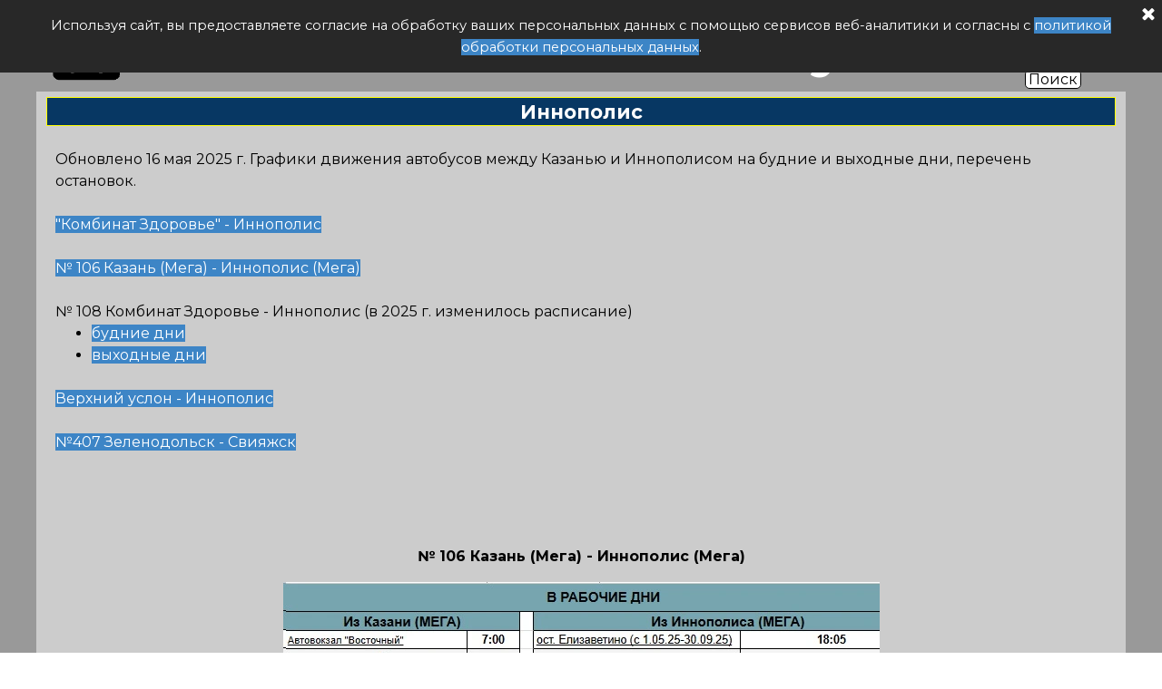

--- FILE ---
content_type: text/html; charset=UTF-8
request_url: https://xn--80aaaaeftwb3cpelpciou.xn--p1ai/innopolis-kazan
body_size: 11822
content:
<!DOCTYPE html><!-- HTML5 -->
<html prefix="og: http://ogp.me/ns#" lang="ru-RU" dir="ltr">
	<head>
		<!-- Yandex.RTB -->
		
		<script>window.yaContextCb=window.yaContextCb||[]</script>
		
		<script src="https://yandex.ru/ads/system/context.js" async></script>
		<title>Иннополис - Расписание автобусов 2026 на сегодня и завтра</title>
		<meta charset="utf-8" />
		<!--[if IE]><meta http-equiv="ImageToolbar" content="False" /><![endif]-->
		<meta name="generator" content="Incomedia WebSite X5 Pro 2023.3.11 - www.websitex5.com" />
		<meta name="description" content="Графики движения маршрутных автобусов по рейсам в Иннополис. Список всех вариантов маршрутов на автобусе с графиками движения и списком остановок." />
		<meta name="keywords" content="Расписание рейсовых автобусов по маршрутам из Иннополиса" />
		<meta property="og:locale" content="ru" />
		<meta property="og:type" content="website" />
		<meta property="og:url" content="https://www.xn--80aaaaeftwb3cpelpciou.xn--p1ai/innopolis-kazan.html" />
		<meta property="og:title" content="Иннополис" />
		<meta property="og:site_name" content="Расписание автобусов 2026 на сегодня и завтра" />
		<meta property="og:description" content="Графики движения маршрутных автобусов по рейсам в Иннополис. Список всех вариантов маршрутов на автобусе с графиками движения и списком остановок." />
		<meta property="og:image" content="https://www.xn--80aaaaeftwb3cpelpciou.xn--p1ai/favImage.png" />
		<meta property="og:image:type" content="image/png">
		<meta property="og:image:width" content="192">
		<meta property="og:image:height" content="192">
		<meta name="viewport" content="width=device-width, initial-scale=1" />
		
		<link rel="stylesheet" href="style/reset.css?2023-3-11-1" media="screen,print" />
		<link rel="stylesheet" href="style/print.css?2023-3-11-1" media="print" />
		<link rel="stylesheet" href="style/style.css?2023-3-11-1" media="screen,print" />
		<link rel="stylesheet" href="style/template.css?2023-3-11-1" media="screen" />
		<link rel="stylesheet" href="pcss/innopolis-kazan.css?2023-3-11-1-639040778206027709" media="screen,print" />
		<script src="res/jquery.js?2023-3-11-1"></script>
		<script src="res/x5engine.js?2023-3-11-1" data-files-version="2023-3-11-1"></script>
		<script>
			window.onload = function(){ checkBrowserCompatibility('Ваш браузер не поддерживает функции, требуемые для визуализации этого Сайта.','Возможно, Ваш браузер не поддерживает функции, требуемые для визуализации этого Сайта.','[1]Обновите Ваш браузер[/1] или [2]продолжите процедуру [/2].','http://outdatedbrowser.com/'); };
			x5engine.utils.currentPagePath = 'innopolis-kazan.html';
			x5engine.boot.push(function () { x5engine.imPageToTop.initializeButton({}); });
		</script>
		
		<link rel="canonical" href="https://xn--80aaaaeftwb3cpelpciou.xn--p1ai/innopolis-kazan">
		
		<script type="application/ld+json">{
		    "@context": {
		        "@vocab": "http://schema.org/"
		    },
		    "@type": "BreadcrumbList",
		    "itemListElement": {
		        "@type": "ListItem",
		        "item": {
		            "@id": "https://xn--80aaaaeftwb3cpelpciou.xn--p1ai/innopolis-kazan",
		            "name": "в Иннополисе"
		        },
		        "position": 1
		    }
		}</script>
		<link rel="icon" href="https://xn--80aaaaeftwb3cpelpciou.xn--p1ai/favicon.svg" type="image/svg+xml">
		
		<!-- Yandex.Metrika counter -->
		<script type="text/javascript" >
		   (function(m,e,t,r,i,k,a){m[i]=m[i]||function(){(m[i].a=m[i].a||[]).push(arguments)};
		   m[i].l=1*new Date();
		   for (var j = 0; j < document.scripts.length; j++) {if (document.scripts[j].src === r) { return; }}
		   k=e.createElement(t),a=e.getElementsByTagName(t)[0],k.async=1,k.src=r,a.parentNode.insertBefore(k,a)})
		   (window, document, "script", "https://mc.yandex.ru/metrika/tag.js", "ym");
		
		   ym(90918697, "init", {
		        clickmap:true,
		        trackLinks:true,
		        accurateTrackBounce:true,
		        webvisor:true
		   });
		</script>
		<noscript><div><img src="https://mc.yandex.ru/watch/90918697" style="position:absolute; left:-9999px;" alt="" /></div></noscript>
		<!-- /Yandex.Metrika counter -->
		
		<!-- yandex webmaster -->
		
		<meta name="yandex-verification" content="79a7f382e153e08a" />
		
	</head>
	<body>
		<div id="imPageExtContainer">
			<div id="imPageIntContainer">
				<div id="imHeaderBg"></div>
				<div id="imFooterBg"></div>
				<div id="imPage">
					<header id="imHeader">
						
						<div id="imHeaderObjects"><div id="imHeader_imObjectImage_06_wrapper" class="template-object-wrapper"><div id="imHeader_imObjectImage_06"><div id="imHeader_imObjectImage_06_container"><a href="index.html" rel="nofollow" onclick="return x5engine.utils.location('index.html', null, false)"><img src="images/bus.webp" title="" alt="график и остановки" width="160" height="140" />
</a>
<script>
	x5engine.boot.push(function () {
		 x5engine.imagefx.border('#imHeader_imObjectImage_06_container img', 'rgba(255, 255, 0, 1)', 3);
	});
</script>
</div></div></div><div id="imHeader_imObjectTitle_07_wrapper" class="template-object-wrapper"><div id="imHeader_imObjectTitle_07"><span id ="imHeader_imObjectTitle_07_text" ><a href="https://xn--80aaaaeftwb3cpelpciou.xn--p1ai/" target="_blank">Расписание автобуса РФ</a></span></div></div><div id="imHeader_imObjectTitle_08_wrapper" class="template-object-wrapper"><div id="imHeader_imObjectTitle_08"><span id ="imHeader_imObjectTitle_08_text" ><a href="index.html" onclick="return x5engine.utils.location('index.html', null, false)">Расписание автобуса РФ</a></span></div></div><div id="imHeader_imObjectButton_09_wrapper" class="template-object-wrapper"><div id="imHeader_imObjectButton_09"><button type="button" id="imHeader_imObjectButton_09_button" onclick="x5engine.utils.location('searching.html', null, false);">Поиск</button></div></div></div>
					</header>
					<div id="imStickyBarContainer">
						<div id="imStickyBarGraphics"></div>
						<div id="imStickyBar">
							<div id="imStickyBarObjects"><div id="imStickyBar_imObjectSearch_01_wrapper" class="template-object-wrapper"><div id="imStickyBar_imObjectSearch_01"><form id="imStickyBar_imObjectSearch_01_form" action="imsearch.php" method="get"><fieldset><input type="text" id="imStickyBar_imObjectSearch_01_field" name="search" value="" /><button id="imStickyBar_imObjectSearch_01_button">Поиск</button></fieldset></form><script>$('#imStickyBar_imObjectSearch_01_button').click(function() { $(this).prop('disabled', true); setTimeout(function(){ $('#imStickyBar_imObjectSearch_01_button').prop('disabled', false);}, 900); $('#imStickyBar_imObjectSearch_01_form').submit(); return false; });</script></div></div><div id="imStickyBar_imObjectSearch_02_wrapper" class="template-object-wrapper"><div id="imStickyBar_imObjectSearch_02"><form id="imStickyBar_imObjectSearch_02_form" action="imsearch.php" method="get"><fieldset><input type="text" id="imStickyBar_imObjectSearch_02_field" name="search" value="" /><button id="imStickyBar_imObjectSearch_02_button">Поиск</button></fieldset></form><script>$('#imStickyBar_imObjectSearch_02_button').click(function() { $(this).prop('disabled', true); setTimeout(function(){ $('#imStickyBar_imObjectSearch_02_button').prop('disabled', false);}, 900); $('#imStickyBar_imObjectSearch_02_form').submit(); return false; });</script></div></div><div id="imStickyBar_imTextObject_03_wrapper" class="template-object-wrapper"></div></div>
						</div>
					</div>
					<a class="imHidden" href="#imGoToCont" title="Заголовок главного меню">Перейти к контенту</a>
					<div id="imSideBar">
						<div id="imSideBarObjects"></div>
					</div>
					<div id="imContentGraphics"></div>
					<main id="imContent">
						<a id="imGoToCont"></a>
						<header>
							<h1 id="imPgTitle">Иннополис</h1>
							<div id="imBreadcrumb"><a href="index.html" onclick="return x5engine.utils.location('index.html', null, false)">Выбрать город</a> &gt; <a href="kazan.html" onclick="return x5engine.utils.location('kazan.html', null, false)">Республика Татарстан</a></div>
						</header>
						<div id="imPageRow_1" class="imPageRow">
						
						</div>
						<div id="imPageRow_2" class="imPageRow">
						
						</div>
						<div id="imCell_195" class=""> <div id="imCellStyleGraphics_195"></div><div id="imCellStyleBorders_195"></div><div id="imTextObject_1122_195">
							<div data-index="0"  class="text-tab-content grid-prop current-tab "  id="imTextObject_1122_195_tab0" style="opacity: 1; ">
								<div class="text-inner">
									<div>Обновлено 16 мая 2025 г. Графики движения автобусов между Казанью и Иннополисом на будние и выходные дни, перечень остановок.</div><div><br></div><div><span class="fs12lh1-5"><a href="innopolis-kazan.html#комбинат" class="imCssLink" onclick="return x5engine.utils.location('innopolis-kazan.html#комбинат', null, false)">"Комбинат Здоровье" - Иннополис</a></span></div><div><span class="fs12lh1-5"><br></span></div><div><span class="fs12lh1-5"><a href="innopolis-kazan.html#106" class="imCssLink" onclick="return x5engine.utils.location('innopolis-kazan.html#106', null, false)">№ 106 Казань (Мега) - Иннополис (Мега)</a></span></div><div><br></div>№ 108 Комбинат Здоровье - Иннополис (в 2025 г. изменилось расписание)<div><ul><li><a href="innopolis-kazan.html#108б" class="imCssLink" onclick="return x5engine.utils.location('innopolis-kazan.html#108б', null, false)">будние дни</a></li><li><a href="innopolis-kazan.html#108в" class="imCssLink" onclick="return x5engine.utils.location('innopolis-kazan.html#108в', null, false)">выходные дни</a></li></ul><br><div><div><span class="fs12lh1-5"><a href="innopolis-kazan.html#Верхнийуслон" class="imCssLink" onclick="return x5engine.utils.location('innopolis-kazan.html#Верхнийуслон', null, false)">Верхний услон - Иннополис</a></span></div><div><br></div><div><a href="innopolis-kazan.html#407" class="imCssLink" onclick="return x5engine.utils.location('innopolis-kazan.html#407', null, false)">№407 Зеленодольск - Свияжск</a></div><div></div><div><br></div></div></div>
								</div>
							</div>
						
						</div>
						</div><div id="imPageRow_3" class="imPageRow">
						
						</div>
						<div id="imCell_225" class=""> <div id="imCellStyleGraphics_225"></div><div id="imCellStyleBorders_225"></div><div id="imHTMLObject_1122_225" class="imHTMLObject" style="text-align: center; overflow: hidden;"><!-- Yandex.RTB R-A-13456452-5 -->
						<div id="yandex_rtb_R-A-13456452-5"></div>
						<script>
						window.yaContextCb.push(() => {
						    Ya.Context.AdvManager.render({
						        "blockId": "R-A-13456452-5",
						        "renderTo": "yandex_rtb_R-A-13456452-5"
						    })
						})
						</script></div></div><div id="imPageRow_4" class="imPageRow">
						
						</div>
						<div id="imCell_151" class=""> <div id="106"></div><div id="imCellStyleGraphics_151"></div><div id="imCellStyleBorders_151"></div><div id="imCellStyleTitle_151">№ 106 Казань (Мега) - Иннополис (Мега)</div><div id="imObjectImage_1122_151"><div id="imObjectImage_1122_151_container"><img src="images/106-innopolis.webp" title="№ 106 Казань (Мега) - Иннополис (Мега)" alt="№ 106 Казань (Мега) - Иннополис (Мега) - автобус в иннополис" width="657" height="764" />
						</div></div></div><div id="imPageRow_5" class="imPageRow">
						
						</div>
						<div id="imCell_152" class=""> <div id="imCellStyleGraphics_152"></div><div id="imCellStyleBorders_152"></div><div id="imTextObject_1122_152">
							<div data-index="0"  class="text-tab-content grid-prop current-tab "  id="imTextObject_1122_152_tab0" style="opacity: 1; ">
								<div class="text-inner">
									<div><span class="fs12lh1-5"><b>Маршрут автобуса № 106 Автовокзал Восточный - Иннополис (список остановок):</b></span></div><div><br></div><div><ul><li>Автовокзал "Восточный"<br></li><li>ст. метро Победы</li><li>ост. Ломжинская<br></li><li>ост. пр. А. Камалеева (бывш. ост. Ак. Сахарова, МЕГА) (на Проспекте Победы)<br></li><li>Агропромышленный парк (ранее ост. ул. Файзи на Пр. Победы)<br></li><li>ост. ул. Академика Губкина (на ул.Академика Арбузова)<br></li><li>ост. с. Набережные Моркваши<br></li><li>ост. Ул. Академика Арбузова (по адресу: А. Арбузова д. 5)<br></li><li>ост. ул. Адоратского (на просп. Ямашева)<br></li><li>ост. Проспект Фатыха Амирхана (на просп. Ямашева)<br></li><li>ост. ул. Мусина (на просп. Ямашева)<br></li><li>ост. Парк Победы<br></li><li>ост. Океан (на просп. Ямашева)<br></li><li>ост. ул. Серова (на просп. Ямашева)<br></li><li>ост. Фрунзе<br></li><li>ост. Горьковское шоссе (со стороны ул. Горьковское шоссе, д. 2)<br></li><li>ост. Олимпиец<br></li><li>ост. Пос. Залесный (со стороны ул. Залесная, д. 66). Около магазина «Бахетле».<br></li><li>ост. с. Набережные Моркваши<br></li><li>г. Иннополис, ост. АДЦ им.Попова (у пешеходного перехода напротив въезда на территорию АДЦ им.Попова)<br></li><li>г. Иннополис. ост. Медцентр<br></li><li>г. Иннополис. ост. Университет<br></li><li>г. Иннополис, ост. ул. Спортивная<br></li><li>г. Иннополис, ост. Школа<br></li></ul><div class="imTACenter"></div><div></div><div class="imTACenter"></div><div class="imTACenter"></div><div></div><div class="imTACenter"></div><div><div class="imTACenter"></div><div class="imTACenter"></div><div class="imTACenter"></div><div></div><div class="imTACenter"></div><div class="imTACenter"></div><div class="imTACenter"></div><div class="imTACenter"></div><div class="imTACenter"></div><div class="imTACenter"></div><div class="imTACenter"></div><div class="imTACenter"></div><div class="imTACenter"></div><div class="imTACenter"></div><div class="imTACenter"></div></div></div>
								</div>
							</div>
						
						</div>
						</div><div id="imPageRow_6" class="imPageRow">
						
						</div>
						<div id="imCell_163" class=""> <div id="город"></div><div id="imCellStyleGraphics_163"></div><div id="imCellStyleBorders_163"></div><div id="imTextObject_1122_163">
							<div data-index="0"  class="text-tab-content grid-prop current-tab "  id="imTextObject_1122_163_tab0" style="opacity: 1; ">
								<div class="text-inner">
									<div>Городской микроавтобус: <span class="fs12lh1-5"><b>не работает</b></span> с 1 апреля 2023 г.. Остановки:<br></div><div><br></div><div>* ост. ArtSpace</div><div>* ост. «ZION»</div><div>* ост. Детский сад</div><div>* ост. д. 104</div><div>* ост. д. 112</div><div>* ост. ул. Спортивная</div><div>* ост. АДЦ им. Попова</div><div>* ост. Медицинский центр</div><div>* ост. Университет Иннополис</div><div>* ост. 1 корпус кампуса</div><div>* ост. Стрельбище</div><div>* ост. Введенская слобода</div><div>* ост. Введенский Храм</div><div>* ост. ГСОК Нижнее плато</div><div>* ост. Свияжские Холмы</div><div>* ост. Энергоцентр </div><div>* ост. Школа Иннополис</div>
								</div>
							</div>
						
						</div>
						</div><div id="imPageRow_7" class="imPageRow">
						
						</div>
						<div id="imCell_160" class=""> <div id="комбинат"></div><div id="imCellStyleGraphics_160"></div><div id="imCellStyleBorders_160"></div><div id="imTextObject_1122_160">
							<div data-index="0"  class="text-tab-content grid-prop current-tab "  id="imTextObject_1122_160_tab0" style="opacity: 1; ">
								<div class="text-inner">
									<div><dt><div class="imHeading2">График движения автобусов "Комбинат Здоровье" - Иннополис</div></dt><dt><br></dt><dt><span class="imUl fs12lh1-5"><b>Ост. «Комбинат Здоровье»:</b></span><br></dt></div><div><dd><div>Рейсы с * отправляются от автовокзала "Южный". Ориентировочное время прибытия на ост. Комбинат Здоровье — 30 минут.</div><div>ПН. — ПТ.:</div><div>6:20	7:40	9:30	11:00	12:00	13:00	14:00	15:00	16:00	17:00	18.30	19:30	21.00	22:00</div><div>СБ. — ВС.:</div><div>7:00	8:00	9:00	10:00	11:00	12:00	13:00	14:00	15:00	16:00	17:00	18:00	19:00	20:00	21:00</div><div><br></div><div><div></div></div></dd><dt><span class="imUl fs12lh1-5"><b>Иннополис:</b></span></dt></div><div><dd><div>ПН. — ПТ.:</div><div>6:00	7:30	9:20	10:00	11:20	12:20	13:20	14:20	15:20	16:00	17:20	18:20	20:00	21:20	22:20</div><div>СБ.-ВС.:</div><div>8:00	9:00	10:00	11:20	12:20	13:20	14:20	15:20	16:20	17:20	18:20	19:20	20:20	21:20	22:00</div><div><br></div><div><a href="https://innopolis.com/" target="_blank" class="imCssLink">источник</a></div></dd></div>
								</div>
							</div>
						
						</div>
						</div><div id="imPageRow_8" class="imPageRow">
						
						</div>
						<div id="imCell_193" class=""> <div id="фото_автобуса"></div><div id="imCellStyleGraphics_193"></div><div id="imCellStyleBorders_193"></div><div id="imCellStyleTitle_193">Фото автобуса на конечной "Комбинат Здоровья"</div><div id="imObjectImage_1122_193"><div id="imObjectImage_1122_193_container"><img src="images/GS0Anyd5a-M.webp" title="Фото автобуса в Иннополис" alt="Фото автобуса в Иннополис" width="960" height="1280" />
						</div></div></div><div id="imPageRow_9" class="imPageRow">
						
						</div>
						<div id="imCell_161" class=""> <div id="108"></div><div id="imCellStyleGraphics_161"></div><div id="imCellStyleBorders_161"></div><div id="imTextObject_1122_161">
							<div data-index="0"  class="text-tab-content grid-prop current-tab "  id="imTextObject_1122_161_tab0" style="opacity: 1; ">
								<div class="text-inner">
									<div class="imHeading2">№108 Комбинат Здоровье - Иннополис</div><div><br></div><div><span class="fs12lh1-5"><b>Будние дни:</b></span></div><div>ост. Комбинат Здоровье (ул. Право-Булачная): 6:20, 7:40, 9:30<span class="fs12lh1-5">,</span><span class="fs12lh1-5"> </span><span class="fs12lh1-5">11:00</span><span class="fs12lh1-5">,</span><span class="fs12lh1-5"> </span><span class="fs12lh1-5">12:00</span><span class="fs12lh1-5">,</span><span class="fs12lh1-5"> </span><span class="fs12lh1-5">13:00</span><span class="fs12lh1-5">,</span><span class="fs12lh1-5"> </span><span class="fs12lh1-5">14:00</span><span class="fs12lh1-5">,</span><span class="fs12lh1-5"> </span><span class="fs12lh1-5">15:00</span><span class="fs12lh1-5">,</span><span class="fs12lh1-5"> </span><span class="fs12lh1-5">16:00</span><span class="fs12lh1-5">,</span><span class="fs12lh1-5"> </span><span class="fs12lh1-5">17:00</span><span class="fs12lh1-5">,</span><span class="fs12lh1-5"> </span><span class="fs12lh1-5">18.30</span><span class="fs12lh1-5">,</span><span class="fs12lh1-5"> </span><span class="fs12lh1-5">19:30</span><span class="fs12lh1-5">,</span><span class="fs12lh1-5"> </span><span class="fs12lh1-5">21.00</span><span class="fs12lh1-5">,</span><span class="fs12lh1-5"> </span><span class="fs12lh1-5">22:00</span></div><div>Из Иннополиса: <span class="imTALeft">6:20, 7:30, 9:20, 10:00, 11:20, 12:20, 13:20, 14:20, 15:20, 16:00</span><span class="fs12lh1-5">, 17:20, 18:20, 20:00, 21:20, 22:20</span></div><div><span class="imTALeft"><br></span></div><div><span class="imTALeft fs12lh1-5"><b>Выходные дни:</b></span></div><div>ост. Комбинат Здоровье (ул. Право-Булачная): 7:00, 8:00, 9:00, 10:00, 11:00, 12:00, 13:00, 14:00, 15:00, 16:00, 17:00, 18:00, 19:00, 20:00, 21:00<span class="imTALeft"><br></span></div><div><div>Из Иннополиса: 8:00, 9:00, 10:00, 11:20, 12:20, 13:20, 14:20, 15:20, 16:20, 17:20, 18:20, 19:20, 20:20, 21:20, 22:00</div></div><div><span class="imTALeft"><br></span></div><div><span class="imTALeft">Подробнее с остановками ниже</span></div>
								</div>
							</div>
						
						</div>
						</div><div id="imPageRow_10" class="imPageRow">
						
						</div>
						<div id="imCell_148" class=""> <div id="108б"></div><div id="imCellStyleGraphics_148"></div><div id="imCellStyleBorders_148"></div><div id="imCellStyleTitle_148">Будни</div><div id="imObjectImage_1122_148"><div id="imObjectImage_1122_148_container"><img src="images/innopol_b7fdmaag.webp" title="№ 108 Комбинат Здоровье - Иннополис" alt="№ 108 Комбинат Здоровье - Иннополис" width="1158" height="572" />
						</div></div></div><div id="imPageRow_11" class="imPageRow">
						
						</div>
						<div id="imCell_150" class=""> <div id="108в"></div><div id="imCellStyleGraphics_150"></div><div id="imCellStyleBorders_150"></div><div id="imCellStyleTitle_150">Выходные</div><div id="imObjectImage_1122_150"><div id="imObjectImage_1122_150_container"><img src="images/innopol-v.webp" title="№ 108 Комбинат Здоровье - Иннополис" alt="№ 108 Комбинат Здоровье - Иннополис - по выходным" width="1158" height="499" />
						</div></div></div><div id="imPageRow_12" class="imPageRow">
						
						</div>
						<div id="imCell_147" class=""> <div id="imCellStyleGraphics_147"></div><div id="imCellStyleBorders_147"></div><div id="imTextObject_1122_147">
							<div data-index="0"  class="text-tab-content grid-prop current-tab "  id="imTextObject_1122_147_tab0" style="opacity: 1; ">
								<div class="text-inner">
									<div><span class="fs12lh1-5"><b>Маршрут автобуса № 108 Автовокзал Южный - Иннополис (список остановок): </b></span></div><div><br></div><div><ul><li>Автовокзал Южный<br></li><li>ост. Комбинат Здоровье (ул. Право-Булачная)<br></li><li>ост. Чернышевского (ул. Право-Булачная, 19). Рядом с отелем Капитал<br></li><li>ост. Энергетический Университет. Метро Козья Слобода (у Сквера Фикрята Табеева).<br></li><li>ост. Гуманитарный институт (ул. Ибрагимова, 63).<br></li><li>ост. Пр. Ибрагимова (ул. Волгоградская, между домами 45 и 59 по пр. Ибрагимова)<br></li><li>ост. Восстания (ул. Восстания, 28)<br></li><li>ост. Площадь Восстания (со стороны ул. Восстания, д. 46а)<br></li><li>ост. Разъезд Восстания (сквер им.Васильченко)<br></li><li>ост. Горьковское шоссе (со стороны ул. Горьковское шоссе, д. 2)<br></li><li>ост. Олимпиец<br></li><li>ост. Пос. Залесный (со стороны ул. Залесная, д. 66). Около магазина «Бахетле».<br></li><li>ост. с. Набережные Моркваши<br></li><li>г. Иннополис, ост. АДЦ им.Попова (у пешеходного перехода напротив въезда на территорию АДЦ им.Попова)<br></li><li>г. Иннополис. ост. Медцентр<br></li><li>г. Иннополис, ост. Университет Иннополис<br></li><li>г. Иннополис, ост. ул. Спортивная<br></li><li>г. Иннополис, ост. Школа<br></li></ul></div>
								</div>
							</div>
						
						</div>
						</div><div id="imPageRow_13" class="imPageRow">
						
						</div>
						<div id="imCell_153" class=""> <div id="Верхнийуслон"></div><div id="imCellStyleGraphics_153"></div><div id="imCellStyleBorders_153"></div><div id="imObjectImage_1122_153"><div id="imObjectImage_1122_153_container"><img src="images/vu-innopolis.webp" title="Расписание Верхний Услон - Иннополис" alt="Расписание Верхний Услон - Иннополис" width="640" height="623" />
						</div></div></div><div id="imPageRow_14" class="imPageRow">
						
						</div>
						<div id="imCell_154" class=""> <div id="imCellStyleGraphics_154"></div><div id="imCellStyleBorders_154"></div><div id="imTextObject_1122_154">
							<div data-index="0"  class="text-tab-content grid-prop current-tab "  id="imTextObject_1122_154_tab0" style="opacity: 1; ">
								<div class="text-inner">
									<div><span class="fs12lh1-5"><b>Маршрут автобуса Верхний услон - Иннополис (список остановок):</b></span></div><div><br></div><div><ul><li>с. Верхний Услон (пл. около ГБУ)<br></li><li>с. Куралово<br></li><li>г. Иннополис, ост.АДЦ им. Попова<br></li><li>г. Иннополис, ост. Университет Иннополис<br></li><li>г. Иннополис, ост. ул. Спортивная<br></li></ul></div><div><div class="imTACenter"></div><div class="imTACenter"></div><div class="imTACenter"></div><div class="imTACenter"></div><div class="imTACenter"></div><div class="imTACenter"></div><div class="imTACenter"></div><div class="imTACenter"></div><div class="imTACenter"></div><div class="imTACenter"></div><div class="imTACenter"></div><div class="imTACenter"></div><div class="imTACenter"></div></div>
								</div>
							</div>
						
						</div>
						</div><div id="imPageRow_15" class="imPageRow">
						
						</div>
						<div id="imCell_227" class=""> <div id="407"></div><div id="imCellStyleGraphics_227"></div><div id="imCellStyleBorders_227"></div><div id="imTextObject_1122_227">
							<div data-index="0"  class="text-tab-content grid-prop current-tab "  id="imTextObject_1122_227_tab0" style="opacity: 1; ">
								<div class="text-inner">
									<div><span class="fs12lh1-5"><b>№407 Зеленодольск - Свияжск</b></span></div><div><span class="fs12lh1-5"><b><br></b></span></div><div><span class="fs12lh1-5">Рейс выполняет компания ООО "Пригород",</span></div><div><span class="fs12lh1-5">телефон диспетчера +78437160150</span></div><div><span class="fs12lh1-5"><br></span></div><div><span class="fs12lh1-5">Из Зеленодольска</span></div><div><span class="fs12lh1-5">Зеленодольск, ост. Колхозный рынок 6:30</span></div><div><span class="fs12lh1-5">Иннополис, ост. Технопарк им. Попова 7:25</span></div><div><span class="fs12lh1-5">остров-град Свияжск 8:00</span></div><div><span class="fs12lh1-5">ж/д ст. Свияжск, пгт Вязовые 8:35</span></div><div><span class="fs12lh1-5">Из Свияжска</span></div><div><span class="fs12lh1-5">ж/д ст. Свияжск, пгт Вязовые 17:20</span></div><div><span class="fs12lh1-5">остров-град Свияжск 17:37</span></div><div><span class="fs12lh1-5">Иннополис, ост. Технопарк им. Попова 18:15</span></div><div><span class="fs12lh1-5">Зеленодольск, ост. Колхозный рынок 19:05</span></div>
								</div>
							</div>
						
						</div>
						</div><div id="imPageRow_16" class="imPageRow">
						
						</div>
						<div id="imCell_226" class=""> <div id="комментарии"></div><div id="imCellStyleGraphics_226"></div><div id="imCellStyleBorders_226"></div><div id="imTextObject_1122_226">
							<div data-index="0"  class="text-tab-content grid-prop current-tab "  id="imTextObject_1122_226_tab0" style="opacity: 1; ">
								<div class="text-inner">
									<div class="imHeading3">Комментарии</div><div><br></div><div>2.04.2025 Дамир:</div><div><b></b>Автобус
						 от комбината Здоровье в Иннополис всегда опаздывает с отправлением в 
						16-00, опоздание на 20-25 минут, соответственно отправляется в 16-25 
						вместо 16-00<br></div><hr>
								</div>
							</div>
						
						</div>
						</div><div id="imPageRow_17" class="imPageRow">
						
						</div>
						<div id="imCell_149" class=""> <div id="imCellStyleGraphics_149"></div><div id="imCellStyleBorders_149"></div><div id="imTextObject_1122_149">
							<div data-index="0"  class="text-tab-content grid-prop current-tab "  id="imTextObject_1122_149_tab0" style="opacity: 1; ">
								<div class="text-inner">
									<div><span class="fs16lh1-5"><b>Об Иннополисе.</b></span></div><div><br></div><div>Иннополис находится в Верхнеуслонском районе Республики Татарстан в месте слияния двух рек — Волги и Свияги. Это первый российский город для ИТ-специалистов.</div><div>Концепция «Умный город» помогает Иннополису организовать инфраструктуру, бизнес, образование, городские услуги и быт жителей Иннополиса так, чтобы жить в ИТ-городе было комфортно.</div><div><br></div><div><span class="fs16lh1-5"><b>Общественный транспорт.</b></span></div><div><br></div><div><div>Транспортная доступность Иннополиса обеспечивается автомобильными дорогами, соединяющими город с федеральной трассой М7 (как напрямую, так и через Введенскую Слободу), а также речными теплоходами и вертолётным транспортом. Между Казанью и Иннополисом курсирует регулярный автобус, до 2017 года предоставлявший бесплатный проезд. По состоянию на 2023 год стоимость проезда составляет 160 рублей.</div><div><br></div><div>В 2015 году Николай Никифоров выразил идею строительства платного моста, который позволит сократить время поездки от аэропорта «Казань» до Иннополиса до 15 минут и станет частью окружной кольцевой дороги Казани вместе с Займищенским мостом.</div><div><br></div><div>С августа 2018 года в Иннополисе функционирует беспилотное такси от компании «Яндекс». В тестовой зоне предусмотрены несколько точек для посадки и высадки пассажиров, расположенных рядом с ключевыми городскими объектами: университетом, стадионом, медицинским центром, жилым комплексом «Зион», административно-деловым центром имени Попова, городским пространством ArtSpace и другими важными местами. Беспилотные автомобили работают ежедневно и доступны как для жителей города, участвующих в тестировании, так и для гостей города. В 2020 году после успешных испытаний в Иннополисе и Москве, тестирование технологий беспилотных такси было начато еще в 11 регионах России.</div><div><br></div><div>В период с 2017 по 2019 год в городе функционировал автобусный маршрут, обслуживаемый электробусом КАМАЗ-2257. &nbsp;</div></div><div><div><br></div></div><div><br></div><div>Источники: innopolis.com t.me/innohelpbot ru.wikipedia.org</div>
								</div>
							</div>
						
						</div>
						</div><div id="imPageRow_18" class="imPageRow">
						
						</div>
						<div id="imCell_162" class=""> <div id="imCellStyleGraphics_162"></div><div id="imCellStyleBorders_162"></div><div id="imCellStyleTitle_162">Меню</div><!-- UNSEARCHABLE --><div id="imMenuObject_1122_162"><div id="imMenuObject_1122_162_container"><div class="hamburger-button hamburger-component"><div><div><div class="hamburger-bar"></div><div class="hamburger-bar"></div><div class="hamburger-bar"></div></div></div></div><div class="hamburger-menu-background-container hamburger-component">
							<div class="hamburger-menu-background menu-mobile menu-mobile-animated hidden">
								<div class="hamburger-menu-close-button"><span>&times;</span></div>
							</div>
						</div>
						<ul class="menu-mobile-animated hidden">
							<li class="imMnMnFirst imPage" data-link-paths=",/kazan.html">
						<div class="label-wrapper">
						<div class="label-inner-wrapper">
								<a class="label" href="kazan.html">
						Казань - расписание автобусов		</a>
						</div>
						</div>
							</li><li class="imMnMnMiddle imPage" data-link-paths=",/117-kazan.html">
						<div class="label-wrapper">
						<div class="label-inner-wrapper">
								<a class="label" href="117-kazan.html">
						117 Новая Тура - Казань		</a>
						</div>
						</div>
							</li><li class="imMnMnMiddle imPage" data-link-paths=",/410-kazan.html">
						<div class="label-wrapper">
						<div class="label-inner-wrapper">
								<a class="label" href="410-kazan.html">
						410 с. Нурлаты - пос. Н. Вязовые		</a>
						</div>
						</div>
							</li><li class="imMnMnMiddle imPage" data-link-paths=",/mezhgorod-kazan.html">
						<div class="label-wrapper">
						<div class="label-inner-wrapper">
								<a class="label" href="mezhgorod-kazan.html">
						Межгород		</a>
						</div>
						</div>
							</li><li class="imMnMnMiddle imPage" data-link-paths=",/innopolis-kazan.html">
						<div class="label-wrapper">
						<div class="label-inner-wrapper">
								<a class="label" href="innopolis-kazan.html">
						Иннополис		</a>
						</div>
						</div>
							</li><li class="imMnMnMiddle imPage" data-link-paths=",/apstovo-kazan.html">
						<div class="label-wrapper">
						<div class="label-inner-wrapper">
								<a class="label" href="apstovo-kazan.html">
						Апастово 564		</a>
						</div>
						</div>
							</li><li class="imMnMnMiddle imLevel" data-link-paths=",/zelenodolsk-kazan.html" data-link-hash="-1004141002"><div class="label-wrapper"><div class="label-inner-wrapper"><a href="zelenodolsk-kazan.html" class="label" onclick="return x5engine.utils.location('zelenodolsk-kazan.html', null, false)">Зеленодольск</a></div></div></li><li class="imMnMnMiddle imPage" data-link-paths=",/elabuga-kazan.html">
						<div class="label-wrapper">
						<div class="label-inner-wrapper">
								<a class="label" href="elabuga-kazan.html">
						Елабуга		</a>
						</div>
						</div>
							</li><li class="imMnMnMiddle imPage" data-link-paths=",/laishevo-kazan.html">
						<div class="label-wrapper">
						<div class="label-inner-wrapper">
								<a class="label" href="laishevo-kazan.html">
						Лаишево		</a>
						</div>
						</div>
							</li><li class="imMnMnMiddle imPage" data-link-paths=",/mendeleevsk-kazan.html">
						<div class="label-wrapper">
						<div class="label-inner-wrapper">
								<a class="label" href="mendeleevsk-kazan.html">
						Менделеевск		</a>
						</div>
						</div>
							</li><li class="imMnMnMiddle imPage" data-link-paths=",/nizhnekamsk-kazan.html">
						<div class="label-wrapper">
						<div class="label-inner-wrapper">
								<a class="label" href="nizhnekamsk-kazan.html">
						Нижнекамск		</a>
						</div>
						</div>
							</li><li class="imMnMnMiddle imPage" data-link-paths=",/naberezhnie_chelni-kazan.html">
						<div class="label-wrapper">
						<div class="label-inner-wrapper">
								<a class="label" href="naberezhnie_chelni-kazan.html">
						Набережные Челны		</a>
						</div>
						</div>
							</li><li class="imMnMnLast imPage" data-link-paths=",/now-naberezhnie_chelni-kazan.html">
						<div class="label-wrapper">
						<div class="label-inner-wrapper">
								<a class="label" href="now-naberezhnie_chelni-kazan.html">
						Набережные Челны - автобусы сейчас		</a>
						</div>
						</div>
							</li></ul></div></div><!-- UNSEARCHABLE END --><script>
						var imMenuObject_1122_162_settings = {
							'menuId': 'imMenuObject_1122_162',
							'responsiveMenuEffect': 'slide',
							'responsiveMenuLevelOpenEvent': 'mouseover',
							'animationDuration': 1000,
						}
						x5engine.boot.push(function(){x5engine.initMenu(imMenuObject_1122_162_settings)});
						$(function () {$('#imMenuObject_1122_162_container ul li').not('.imMnMnSeparator').each(function () {    var $this = $(this), timeout = 0;    $this.on('mouseenter', function () {        if($(this).parents('#imMenuObject_1122_162_container-menu-opened').length > 0) return;         clearTimeout(timeout);        setTimeout(function () { $this.children('ul, .multiple-column').stop(false, false).fadeIn(); }, 250);    }).on('mouseleave', function () {        if($(this).parents('#imMenuObject_1122_162_container-menu-opened').length > 0) return;         timeout = setTimeout(function () { $this.children('ul, .multiple-column').stop(false, false).fadeOut(); }, 250);    });});});
						$(function () {$('#imMenuObject_1122_162_container > ul > li').not('.imMnMnSeparator').each(function () {    var $this = $(this), timeout = 0;    $this.on('mouseenter', function () {        clearTimeout(timeout);        var overElem = $this.children('.label-wrapper-over');        if(overElem.length == 0)            overElem = $this.children('.label-wrapper').clone().addClass('label-wrapper-over').appendTo($this);        setTimeout(function(){overElem.addClass('animated');}, 10);    }).on('mouseleave', function () {        var overElem = $this.children('.label-wrapper-over');        overElem.removeClass('animated');        timeout = setTimeout(function(){overElem.remove();}, 500);    });});});
						</script>
						</div>
					</main>
					<footer id="imFooter">
						<div id="imFooterObjects"><div id="imFooter_imObjectButton_02_wrapper" class="template-object-wrapper"><div id="imFooter_imObjectButton_02"><button type="button" id="imFooter_imObjectButton_02_button" onclick="x5engine.utils.location('mail.html', null, false);">Есть неточность в расписании? Сообщите!</button></div></div><div id="imFooter_imTextObject_04_wrapper" class="template-object-wrapper"><div id="imFooter_imTextObject_04">
	<div data-index="0"  class="text-tab-content grid-prop current-tab "  id="imFooter_imTextObject_04_tab0" style="opacity: 1; ">
		<div class="text-inner">
			<div data-line-height="1.15" class="lh1-15"><span class="cb1"><span class="fs9lh1-15">Сайт расписание-автобусов.рф носит только информационный характер и не является представителем перевозчика. Информация о расписании берется с внешних общедоступных источников сети Интернет: сайта представителя перевозчика или приближенных к нему источников. &nbsp;</span><span class="fs9lh1-15"><a href="privacy.html" class="imCssLink" onclick="return x5engine.utils.location('privacy.html', null, false)">Политика конфиденциальности.</a></span></span></div>
		</div>
	</div>

</div>
</div><div id="imFooter_imObjectTitle_06_wrapper" class="template-object-wrapper"><div id="imFooter_imObjectTitle_06"><span id ="imFooter_imObjectTitle_06_text" >Приятных поездок!</span></div></div><div id="imFooter_imMenuObject_08_wrapper" class="template-object-wrapper"><!-- UNSEARCHABLE --><div id="imFooter_imMenuObject_08"><div id="imFooter_imMenuObject_08_container"><div class="hamburger-button hamburger-component"><div><div><div class="hamburger-bar"></div><div class="hamburger-bar"></div><div class="hamburger-bar"></div></div></div></div><div class="hamburger-menu-background-container hamburger-component">
	<div class="hamburger-menu-background menu-mobile menu-mobile-animated hidden">
		<div class="hamburger-menu-close-button"><span>&times;</span></div>
	</div>
</div>
<ul class="menu-mobile-animated hidden">
	<li class="imMnMnFirst imLevel" data-link-paths=",/arkhangelsk.html" data-link-hash="-1004142693"><div class="label-wrapper"><div class="label-inner-wrapper"><a href="arkhangelsk.html" class="label" onclick="return x5engine.utils.location('arkhangelsk.html', null, false)">Архангельская область</a></div></div></li><li class="imMnMnMiddle imLevel" data-link-paths=",/astrahan.html" data-link-hash="-1004137582"><div class="label-wrapper"><div class="label-inner-wrapper"><a href="astrahan.html" class="label" onclick="return x5engine.utils.location('astrahan.html', null, false)">Астраханская область</a></div></div></li><li class="imMnMnMiddle imLevel" data-link-paths=",/belgorod.html" data-link-hash="-1004150426"><div class="label-wrapper"><div class="label-inner-wrapper"><a href="belgorod.html" class="label" onclick="return x5engine.utils.location('belgorod.html', null, false)">Белгородская область</a></div></div></li><li class="imMnMnMiddle imLevel" data-link-paths=",/bryansk.html" data-link-hash="-1004150350"><div class="label-wrapper"><div class="label-inner-wrapper"><a href="bryansk.html" class="label" onclick="return x5engine.utils.location('bryansk.html', null, false)">Брянская область</a></div></div></li><li class="imMnMnMiddle imLevel" data-link-paths=",/vn.html" data-link-hash="-1004139919"><div class="label-wrapper"><div class="label-inner-wrapper"><a href="vn.html" class="label" onclick="return x5engine.utils.location('vn.html', null, false)">Великий Новгород</a></div></div></li><li class="imMnMnMiddle imLevel" data-link-paths=",/vladimir.html" data-link-hash="-1004133440"><div class="label-wrapper"><div class="label-inner-wrapper"><a href="vladimir.html" class="label" onclick="return x5engine.utils.location('vladimir.html', null, false)">Владимирская область</a></div></div></li><li class="imMnMnMiddle imLevel" data-link-paths=",/vologda.html" data-link-hash="-1004152896"><div class="label-wrapper"><div class="label-inner-wrapper"><a href="vologda.html" class="label" onclick="return x5engine.utils.location('vologda.html', null, false)">Вологодская область</a></div></div></li><li class="imMnMnMiddle imLevel" data-link-paths=",/volgograd.html" data-link-hash="-1004145220"><div class="label-wrapper"><div class="label-inner-wrapper"><a href="volgograd.html" class="label" onclick="return x5engine.utils.location('volgograd.html', null, false)">Волгоградская область</a></div></div></li><li class="imMnMnMiddle imLevel" data-link-paths=",/vorkuta.html" data-link-hash="-1004138969"><div class="label-wrapper"><div class="label-inner-wrapper"><a href="vorkuta.html" class="label" onclick="return x5engine.utils.location('vorkuta.html', null, false)">Воркута</a></div></div></li><li class="imMnMnMiddle imLevel" data-link-paths=",/voronezh.html" data-link-hash="-1004206172"><div class="label-wrapper"><div class="label-inner-wrapper"><a href="voronezh.html" class="label" onclick="return x5engine.utils.location('voronezh.html', null, false)">Воронежская область</a></div></div></li><li class="imMnMnMiddle imLevel" data-link-paths=",/irkutsk.html" data-link-hash="-1004134048"><div class="label-wrapper"><div class="label-inner-wrapper"><a href="irkutsk.html" class="label" onclick="return x5engine.utils.location('irkutsk.html', null, false)">Иркутская область</a></div></div></li><li class="imMnMnMiddle imLevel" data-link-hash="-1004152250"><div class="label-wrapper"><div class="label-inner-wrapper"><span class="label">Калининградская область</span></div></div></li><li class="imMnMnMiddle imLevel" data-link-paths=",/kaluga.html" data-link-hash="-1004145163"><div class="label-wrapper"><div class="label-inner-wrapper"><a href="kaluga.html" class="label" onclick="return x5engine.utils.location('kaluga.html', null, false)">Калужская область</a></div></div></li><li class="imMnMnMiddle imLevel" data-link-paths=",/kemerovo.html" data-link-hash="-1004155062"><div class="label-wrapper"><div class="label-inner-wrapper"><a href="kemerovo.html" class="label" onclick="return x5engine.utils.location('kemerovo.html', null, false)">Кемеровская область</a></div></div></li><li class="imMnMnMiddle imLevel" data-link-paths=",/kirov.html" data-link-hash="-1004147671"><div class="label-wrapper"><div class="label-inner-wrapper"><a href="kirov.html" class="label" onclick="return x5engine.utils.location('kirov.html', null, false)">Кировская область</a></div></div></li><li class="imMnMnMiddle imLevel" data-link-paths=",/krasnodar.html" data-link-hash="-1004156867"><div class="label-wrapper"><div class="label-inner-wrapper"><a href="krasnodar.html" class="label" onclick="return x5engine.utils.location('krasnodar.html', null, false)">Краснодарский край</a></div></div></li><li class="imMnMnMiddle imLevel" data-link-paths=",/krasnoyarsk.html" data-link-hash="-1004148374"><div class="label-wrapper"><div class="label-inner-wrapper"><a href="krasnoyarsk.html" class="label" onclick="return x5engine.utils.location('krasnoyarsk.html', null, false)">Красноярский край</a></div></div></li><li class="imMnMnMiddle imLevel" data-link-paths=",/kremea.html" data-link-hash="-1004152858"><div class="label-wrapper"><div class="label-inner-wrapper"><a href="kremea.html" class="label" onclick="return x5engine.utils.location('kremea.html', null, false)">Крым</a></div></div></li><li class="imMnMnMiddle imLevel" data-link-paths=",/kursk.html" data-link-hash="-1004133307"><div class="label-wrapper"><div class="label-inner-wrapper"><a href="kursk.html" class="label" onclick="return x5engine.utils.location('kursk.html', null, false)">Курская область</a></div></div></li><li class="imMnMnMiddle imLevel" data-link-paths=",/lenoblast-spb.html" data-link-hash="-1004152877"><div class="label-wrapper"><div class="label-inner-wrapper"><a href="lenoblast-spb.html" class="label" onclick="return x5engine.utils.location('lenoblast-spb.html', null, false)">Ленинградская область</a></div></div></li><li class="imMnMnMiddle imLevel" data-link-paths=",/lipeck.html" data-link-hash="-1004129602"><div class="label-wrapper"><div class="label-inner-wrapper"><a href="lipeck.html" class="label" onclick="return x5engine.utils.location('lipeck.html', null, false)">Липецк</a></div></div></li><li class="imMnMnMiddle imLevel" data-link-paths=",/msk.html" data-link-hash="-1004206723"><div class="label-wrapper"><div class="label-inner-wrapper"><a href="msk.html" class="label" onclick="return x5engine.utils.location('msk.html', null, false)">Московская область</a></div></div></li><li class="imMnMnMiddle imLevel" data-link-paths=",/murmansk.html" data-link-hash="-1004152288"><div class="label-wrapper"><div class="label-inner-wrapper"><a href="murmansk.html" class="label" onclick="return x5engine.utils.location('murmansk.html', null, false)">Мурманская область</a></div></div></li><li class="imMnMnMiddle imLevel" data-link-paths=",/nar-mar.html" data-link-hash="-1004139235"><div class="label-wrapper"><div class="label-inner-wrapper"><a href="nar-mar.html" class="label" onclick="return x5engine.utils.location('nar-mar.html', null, false)">Нарьян-Мар</a></div></div></li><li class="imMnMnMiddle imLevel" data-link-hash="-1004156924"><div class="label-wrapper"><div class="label-inner-wrapper"><span class="label">Нижний Новгород</span></div></div></li><li class="imMnMnMiddle imLevel" data-link-paths=",/novosibirsk.html" data-link-hash="-1004135150"><div class="label-wrapper"><div class="label-inner-wrapper"><a href="novosibirsk.html" class="label" onclick="return x5engine.utils.location('novosibirsk.html', null, false)">Новосибирская область</a></div></div></li><li class="imMnMnMiddle imLevel" data-link-paths=",/omsk.html" data-link-hash="-1004122686"><div class="label-wrapper"><div class="label-inner-wrapper"><a href="omsk.html" class="label" onclick="return x5engine.utils.location('omsk.html', null, false)">Омская область</a></div></div></li><li class="imMnMnMiddle imLevel" data-link-paths=",/orenburg.html" data-link-hash="-1004144935"><div class="label-wrapper"><div class="label-inner-wrapper"><a href="orenburg.html" class="label" onclick="return x5engine.utils.location('orenburg.html', null, false)">Оренбургская область</a></div></div></li><li class="imMnMnMiddle imLevel" data-link-paths=",/orel-dachi.html" data-link-hash="-1004136537"><div class="label-wrapper"><div class="label-inner-wrapper"><a href="orel-dachi.html" class="label" onclick="return x5engine.utils.location('orel-dachi.html', null, false)">Орловская область</a></div></div></li><li class="imMnMnMiddle imLevel" data-link-paths=",/penza.html" data-link-hash="-1004144973"><div class="label-wrapper"><div class="label-inner-wrapper"><a href="penza.html" class="label" onclick="return x5engine.utils.location('penza.html', null, false)">Пензенская область</a></div></div></li><li class="imMnMnMiddle imLevel" data-link-paths=",/perm.html" data-link-hash="-1004206096"><div class="label-wrapper"><div class="label-inner-wrapper"><a href="perm.html" class="label" onclick="return x5engine.utils.location('perm.html', null, false)">Пермский край</a></div></div></li><li class="imMnMnMiddle imLevel" data-link-paths=",/pskov.html" data-link-hash="-1004150464"><div class="label-wrapper"><div class="label-inner-wrapper"><a href="pskov.html" class="label" onclick="return x5engine.utils.location('pskov.html', null, false)">Псковская область</a></div></div></li><li class="imMnMnMiddle imLevel" data-link-paths=",/sterlitamak-bashk.html" data-link-hash="-1004155233"><div class="label-wrapper"><div class="label-inner-wrapper"><a href="sterlitamak-bashk.html" class="label" onclick="return x5engine.utils.location('sterlitamak-bashk.html', null, false)">Республика Башкортостан</a></div></div></li><li class="imMnMnMiddle imLevel" data-link-paths=",/sady-ulan-ude-resbur.html" data-link-hash="-1004127740"><div class="label-wrapper"><div class="label-inner-wrapper"><a href="sady-ulan-ude-resbur.html" class="label" onclick="return x5engine.utils.location('sady-ulan-ude-resbur.html', null, false)">Республика Бурятия</a></div></div></li><li class="imMnMnMiddle imLevel" data-link-paths=",/karelia.html" data-link-hash="-1004145524"><div class="label-wrapper"><div class="label-inner-wrapper"><a href="karelia.html" class="label" onclick="return x5engine.utils.location('karelia.html', null, false)">Республика Карелия</a></div></div></li><li class="imMnMnMiddle imLevel" data-link-paths=",/komi.html" data-link-hash="-1004152231"><div class="label-wrapper"><div class="label-inner-wrapper"><a href="komi.html" class="label" onclick="return x5engine.utils.location('komi.html', null, false)">Республика Коми</a></div></div></li><li class="imMnMnMiddle imLevel" data-link-paths=",/kazan.html" data-link-hash="-1004205659"><div class="label-wrapper"><div class="label-inner-wrapper"><a href="kazan.html" class="label" onclick="return x5engine.utils.location('kazan.html', null, false)">Республика Татарстан</a></div></div></li><li class="imMnMnMiddle imLevel" data-link-paths=",/yoshkar-ola.html" data-link-hash="-1004147291"><div class="label-wrapper"><div class="label-inner-wrapper"><a href="yoshkar-ola.html" class="label" onclick="return x5engine.utils.location('yoshkar-ola.html', null, false)">Республика Марий Эл</a></div></div></li><li class="imMnMnMiddle imLevel" data-link-paths=",/udmurtia.html" data-link-hash="-1004145505"><div class="label-wrapper"><div class="label-inner-wrapper"><a href="udmurtia.html" class="label" onclick="return x5engine.utils.location('udmurtia.html', null, false)">Республика Удмуртия</a></div></div></li><li class="imMnMnMiddle imLevel" data-link-paths=",/rostov-na-donu.html" data-link-hash="-1004145486"><div class="label-wrapper"><div class="label-inner-wrapper"><a href="rostov-na-donu.html" class="label" onclick="return x5engine.utils.location('rostov-na-donu.html', null, false)">Ростовская область</a></div></div></li><li class="imMnMnMiddle imLevel" data-link-paths=",/ryazan.html" data-link-hash="-1004133383"><div class="label-wrapper"><div class="label-inner-wrapper"><a href="ryazan.html" class="label" onclick="return x5engine.utils.location('ryazan.html', null, false)">Рязань</a></div></div></li><li class="imMnMnMiddle imLevel" data-link-paths=",/samara.html" data-link-hash="-1004146056"><div class="label-wrapper"><div class="label-inner-wrapper"><a href="samara.html" class="label" onclick="return x5engine.utils.location('samara.html', null, false)">Самарская область</a></div></div></li><li class="imMnMnMiddle imLevel" data-link-paths=",/saratov.html" data-link-hash="-1004206761"><div class="label-wrapper"><div class="label-inner-wrapper"><a href="saratov.html" class="label" onclick="return x5engine.utils.location('saratov.html', null, false)">Саратовская область</a></div></div></li><li class="imMnMnMiddle imLevel"><div class="label-wrapper"><div class="label-inner-wrapper"><span class="label">Сахалин</span></div></div><ul data-original-position="open-bottom" class="open-bottom" style="" >
	<li class=" imPage" data-link-paths=",/sahalin.html">
<div class="label-wrapper">
<div class="label-inner-wrapper">
		<a class="label" href="sahalin.html">
Южно-Сахалинск		</a>
</div>
</div>
	</li></ul></li><li class="imMnMnMiddle imLevel" data-link-paths=",/ekb.html" data-link-hash="-1004152269"><div class="label-wrapper"><div class="label-inner-wrapper"><a href="ekb.html" class="label" onclick="return x5engine.utils.location('ekb.html', null, false)">Свердловская область</a></div></div></li><li class="imMnMnMiddle imLevel" data-link-paths=",/tambov.html" data-link-hash="-1004145467"><div class="label-wrapper"><div class="label-inner-wrapper"><a href="tambov.html" class="label" onclick="return x5engine.utils.location('tambov.html', null, false)">Тамбовская область</a></div></div></li><li class="imMnMnMiddle imLevel" data-link-paths=",/tver.html" data-link-hash="-1004145448"><div class="label-wrapper"><div class="label-inner-wrapper"><a href="tver.html" class="label" onclick="return x5engine.utils.location('tver.html', null, false)">Тверская область</a></div></div></li><li class="imMnMnMiddle imLevel" data-link-paths=",/tula.html" data-link-hash="-1004137544"><div class="label-wrapper"><div class="label-inner-wrapper"><a href="tula.html" class="label" onclick="return x5engine.utils.location('tula.html', null, false)">Тульская область</a></div></div></li><li class="imMnMnMiddle imLevel" data-link-paths=",/tumen.html" data-link-hash="-1004145429"><div class="label-wrapper"><div class="label-inner-wrapper"><a href="tumen.html" class="label" onclick="return x5engine.utils.location('tumen.html', null, false)">Тюменская область</a></div></div></li><li class="imMnMnMiddle imLevel" data-link-paths=",/sady-ulyanovsk.html" data-link-hash="-1004135435"><div class="label-wrapper"><div class="label-inner-wrapper"><a href="sady-ulyanovsk.html" class="label" onclick="return x5engine.utils.location('sady-ulyanovsk.html', null, false)">Ульяновская область</a></div></div></li><li class="imMnMnMiddle imLevel" data-link-paths=",/hm.html" data-link-hash="-1004150540"><div class="label-wrapper"><div class="label-inner-wrapper"><a href="hm.html" class="label" onclick="return x5engine.utils.location('hm.html', null, false)">Ханты-Мансийский АО</a></div></div></li><li class="imMnMnMiddle imLevel" data-link-paths=",/habarovsk.html" data-link-hash="-1004147937"><div class="label-wrapper"><div class="label-inner-wrapper"><a href="habarovsk.html" class="label" onclick="return x5engine.utils.location('habarovsk.html', null, false)">Хабаровский край</a></div></div></li><li class="imMnMnMiddle imLevel" data-link-paths=",/clelyabinsk.html" data-link-hash="-1004150293"><div class="label-wrapper"><div class="label-inner-wrapper"><a href="clelyabinsk.html" class="label" onclick="return x5engine.utils.location('clelyabinsk.html', null, false)">Челябинская область</a></div></div></li><li class="imMnMnMiddle imLevel" data-link-paths=",/shadrinsk-kurg.html" data-link-hash="-1004132718"><div class="label-wrapper"><div class="label-inner-wrapper"><a href="shadrinsk-kurg.html" class="label" onclick="return x5engine.utils.location('shadrinsk-kurg.html', null, false)">Шадринск</a></div></div></li><li class="imMnMnMiddle imLevel" data-link-paths=",/yn.html" data-link-hash="-1004142351"><div class="label-wrapper"><div class="label-inner-wrapper"><a href="yn.html" class="label" onclick="return x5engine.utils.location('yn.html', null, false)">Ямало-Ненецкий АО</a></div></div></li><li class="imMnMnMiddle imLevel" data-link-paths=",/yaroslavl.html" data-link-hash="-1004144878"><div class="label-wrapper"><div class="label-inner-wrapper"><a href="yaroslavl.html" class="label" onclick="return x5engine.utils.location('yaroslavl.html', null, false)">Ярославская область</a></div></div></li><li class="imMnMnMiddle imLevel" data-link-paths=",/raznoe.html" data-link-hash="-1004139064"><div class="label-wrapper"><div class="label-inner-wrapper"><a href="raznoe.html" class="label" onclick="return x5engine.utils.location('raznoe.html', null, false)">Разное</a></div></div></li><li class="imMnMnMiddle imPage" data-link-paths=",/dachi-sady.html">
<div class="label-wrapper">
<div class="label-inner-wrapper">
		<a class="label" href="dachi-sady.html">
Дачи		</a>
</div>
</div>
	</li><li class="imMnMnMiddle imPage" data-link-paths=",/privacy.html">
<div class="label-wrapper">
<div class="label-inner-wrapper">
		<a class="label" href="privacy.html">
Политика конфиденциальности		</a>
</div>
</div>
	</li><li class="imMnMnMiddle imPage" data-link-paths=",/cookies.html">
<div class="label-wrapper">
<div class="label-inner-wrapper">
		<a class="label" href="cookies.html">
Мы используем Яндекс Метрику		</a>
</div>
</div>
	</li><li class="imMnMnMiddle imPage" data-link-paths=",/searching.html">
<div class="label-wrapper">
<div class="label-inner-wrapper">
		<a class="label" href="searching.html">
Поиск		</a>
</div>
</div>
	</li><li class="imMnMnLast imPage" data-link-paths=",/reklama.html">
<div class="label-wrapper">
<div class="label-inner-wrapper">
		<a class="label" href="reklama.html">
Реклама		</a>
</div>
</div>
	</li></ul></div></div><!-- UNSEARCHABLE END --><script>
var imFooter_imMenuObject_08_settings = {
	'menuId': 'imFooter_imMenuObject_08',
	'responsiveMenuEffect': 'slide',
	'responsiveMenuLevelOpenEvent': 'mouseover',
	'animationDuration': 1000,
}
x5engine.boot.push(function(){x5engine.initMenu(imFooter_imMenuObject_08_settings)});
$(function () {$('#imFooter_imMenuObject_08_container ul li').not('.imMnMnSeparator').each(function () {    var $this = $(this), timeout = 0;    $this.on('mouseenter', function () {        if($(this).parents('#imFooter_imMenuObject_08_container-menu-opened').length > 0) return;         clearTimeout(timeout);        setTimeout(function () { $this.children('ul, .multiple-column').stop(false, false).fadeIn(); }, 250);    }).on('mouseleave', function () {        if($(this).parents('#imFooter_imMenuObject_08_container-menu-opened').length > 0) return;         timeout = setTimeout(function () { $this.children('ul, .multiple-column').stop(false, false).fadeOut(); }, 250);    });});});

</script>
</div></div>
					</footer>
				</div>
				<span class="imHidden"><a href="#imGoToCont" title="Прочесть эту страницу заново">Назад к содержимому</a></span>
			</div>
		</div>
		<!-- Yandex.RTB R-A-13456452-7 -->
		
		<script>
		
		setTimeout(function() {
		    
		window.yaContextCb.push(() => {
		
		    Ya.Context.AdvManager.render({
		
		        "blockId": "R-A-13456452-7",
		
		        "type": "floorAd",
		
		        "platform": "touch"
		
		    })
		
		})
		
		}, 5000);
		
		</script>
		
		
		<!-- Yandex.RTB R-A-13456452-6 -->
		
		<script>
		
		setTimeout(function() {
		
		window.yaContextCb.push(() => {
		
		    Ya.Context.AdvManager.render({
		
		        "blockId": "R-A-13456452-6",
		
		        "type": "fullscreen",
		
		        "platform": "touch"
		
		    })
		
		})
		
		}, 20000);
		
		</script>
		<noscript class="imNoScript"><div class="alert alert-red">Для использования этого сайта необходимо включить JavaScript.</div></noscript>
	</body>
</html>


--- FILE ---
content_type: text/css
request_url: https://xn--80aaaaeftwb3cpelpciou.xn--p1ai/style/template.css?2023-3-11-1
body_size: 657
content:
html{position:relative;margin:0;padding:0;height:100%}body{margin:0;padding:0;text-align:left;height:100%}#imPageExtContainer{min-height:100%}#imPageIntContainer{position:relative}#imPage{position:relative;width:100%}#imHeaderBg{position:absolute;left:0;top:0;width:100%}#imContent{position:relative}#imFooterBg{position:absolute;left:0;bottom:0;width:100%}#imStickyBarContainer{visibility:hidden;position:fixed;overflow:hidden}#imPageToTop{position:fixed;bottom:30px;right:30px;z-index:10500;display:none;opacity:.75}#imPageToTop:hover{opacity:1;cursor:pointer}@media(min-width:1200px){#imPageExtContainer{background-image:none;background-color:rgba(153,153,153,1)}#imPage{padding-top:1px;padding-bottom:1px;min-width:1200px}#imHeaderBg{height:330px;background-image:none;background-color:transparent}#imHeader{background-image:none;background-color:transparent}#imHeaderObjects{margin-left:auto;margin-right:auto;position:relative;height:100px;width:1200px}#imContent{align-self:start;padding:1px 0 1px 0}#imContentGraphics{min-height:500px;background-image:none;background-color:rgba(204,204,204,1)}#imFooterBg{height:200px;background-image:none;background-color:transparent}#imFooter{background-image:none;background-color:transparent}#imFooterObjects{margin-left:auto;margin-right:auto;position:relative;height:700px;width:1200px}#imSideBar{background-image:none;background-color:transparent;overflow:visible;zoom:1;z-index:200}#imSideBarObjects{position:relative;height:500px}}@media(max-width:1199.9px) and (min-width:720px){#imPageExtContainer{background-image:url('large-2569472.webp');background-position:center top;background-repeat:no-repeat;background-size:cover;background-attachment:fixed;background-color:transparent}#imPage{padding-top:5px;padding-bottom:5px;min-width:720px}#imHeaderBg{height:165px;background-image:none;background-color:transparent}#imHeader{background-image:none;background-color:transparent}#imHeaderObjects{margin-left:auto;margin-right:auto;position:relative;height:186px;width:720px}#imContent{align-self:start;padding:5px 0 5px 0}#imContentGraphics{min-height:380px;background-image:none;background-color:rgba(230,230,230,1)}#imFooterBg{height:90px;background-image:none;background-color:transparent}#imFooter{background-image:none;background-color:transparent}#imFooterObjects{margin-left:auto;margin-right:auto;position:relative;height:500px;width:720px}#imSideBar{background-image:none;background-color:transparent;overflow:visible;zoom:1;z-index:200}#imSideBarObjects{position:relative;height:380px}}@media(max-width:719.9px) and (min-width:340px){#imPageExtContainer{background-image:none;background-color:rgba(255,255,255,1)}#imPage{padding-top:1px;padding-bottom:1px;min-width:340px}#imHeaderBg{height:165px;background-image:none;background-color:transparent}#imHeader{background-image:none;background-color:transparent}#imHeaderObjects{margin-left:auto;margin-right:auto;position:relative;height:50px;width:340px}#imContent{align-self:start;padding:3px 0 3px 0}#imContentGraphics{min-height:380px;background-image:none;background-color:rgba(230,230,230,1)}#imFooterBg{height:90px;background-image:none;background-color:transparent}#imFooter{background-image:none;background-color:transparent}#imFooterObjects{margin-left:auto;margin-right:auto;position:relative;height:300px;width:340px}#imSideBar{background-image:none;background-color:transparent;overflow:visible;zoom:1;z-index:200}#imSideBarObjects{position:relative;height:380px}}@media(max-width:339.9px){#imPageExtContainer{background-image:none;background-color:transparent}#imPage{padding-top:0;padding-bottom:0}#imHeaderBg{height:165px;background-image:none;background-color:transparent}#imHeader{background-image:none;background-color:transparent}#imHeaderObjects{margin-left:auto;margin-right:auto;position:relative;height:30px;width:320px}#imContent{align-self:start;padding:3px 0 3px 0}#imContentGraphics{min-height:290px;background-image:none;background-color:rgba(230,230,230,1)}#imFooterBg{height:90px;background-image:none;background-color:transparent}#imFooter{background-image:none;background-color:rgba(0,0,0,1)}#imFooterObjects{margin-left:auto;margin-right:auto;position:relative;height:300px;width:320px}#imSideBar{background-image:none;background-color:transparent;overflow:visible;zoom:1;z-index:200}#imSideBarObjects{position:relative;height:290px}}

--- FILE ---
content_type: text/css
request_url: https://xn--80aaaaeftwb3cpelpciou.xn--p1ai/pcss/innopolis-kazan.css?2023-3-11-1-639040778206027709
body_size: 14856
content:
@import'https://fonts.googleapis.com/css?family=Montserrat:700,regular,italic,700italic&display=swap';#imPage{display:-ms-grid;display:grid;-ms-grid-columns:minmax(0,1fr) 1200px minmax(0,1fr);grid-template-columns:minmax(0,1fr) 1200px minmax(0,1fr);-ms-grid-rows:100px auto 700px;grid-template-rows:100px auto 700px}#imHeader{display:block;-ms-grid-column:1;-ms-grid-column-span:3;grid-column:1/4;-ms-grid-row:1;-ms-grid-row-span:1;grid-row:1/2}#imFooter{display:block;-ms-grid-column:2;-ms-grid-column-span:1;grid-column:2/3;-ms-grid-row:3;-ms-grid-row-span:1;grid-row:3/4}#imSideBar{display:none}#imContent{display:block;-ms-grid-column:1;-ms-grid-column-span:3;grid-column:1/4;-ms-grid-row:2;-ms-grid-row-span:1;grid-row:2/3}#imContentGraphics{display:block;-ms-grid-column:2;-ms-grid-column-span:1;grid-column:2/3;-ms-grid-row:2;-ms-grid-row-span:1;grid-row:2/3}@media(max-width:1199.9px) and (min-width:720px){#imPage{display:-ms-grid;display:grid;-ms-grid-columns:minmax(0,1fr) 720px minmax(0,1fr);grid-template-columns:minmax(0,1fr) 720px minmax(0,1fr);-ms-grid-rows:186px auto 500px;grid-template-rows:186px auto 500px}#imHeader{display:block;-ms-grid-column:2;-ms-grid-column-span:1;grid-column:2/3;-ms-grid-row:1;-ms-grid-row-span:1;grid-row:1/2}#imFooter{display:block;-ms-grid-column:2;-ms-grid-column-span:1;grid-column:2/3;-ms-grid-row:3;-ms-grid-row-span:1;grid-row:3/4}#imSideBar{display:none}#imContent{display:block;-ms-grid-column:1;-ms-grid-column-span:3;grid-column:1/4;-ms-grid-row:2;-ms-grid-row-span:1;grid-row:2/3}#imContentGraphics{display:block;-ms-grid-column:2;-ms-grid-column-span:1;grid-column:2/3;-ms-grid-row:2;-ms-grid-row-span:1;grid-row:2/3}}@media(max-width:719.9px) and (min-width:340px){#imPage{display:-ms-grid;display:grid;-ms-grid-columns:minmax(0,1fr) 340px minmax(0,1fr);grid-template-columns:minmax(0,1fr) 340px minmax(0,1fr);-ms-grid-rows:50px auto 300px;grid-template-rows:50px auto 300px}#imHeader{display:block;-ms-grid-column:2;-ms-grid-column-span:1;grid-column:2/3;-ms-grid-row:1;-ms-grid-row-span:1;grid-row:1/2}#imFooter{display:block;-ms-grid-column:1;-ms-grid-column-span:3;grid-column:1/4;-ms-grid-row:3;-ms-grid-row-span:1;grid-row:3/4}#imSideBar{display:none}#imContent{display:block;-ms-grid-column:1;-ms-grid-column-span:3;grid-column:1/4;-ms-grid-row:2;-ms-grid-row-span:1;grid-row:2/3}#imContentGraphics{display:block;-ms-grid-column:2;-ms-grid-column-span:1;grid-column:2/3;-ms-grid-row:2;-ms-grid-row-span:1;grid-row:2/3}}@media(max-width:339.9px){#imPage{display:-ms-grid;display:grid;-ms-grid-columns:0 minmax(0,1fr) 0;grid-template-columns:0 minmax(0,1fr) 0;-ms-grid-rows:30px auto 300px;grid-template-rows:30px auto 300px}#imHeader{display:block;-ms-grid-column:2;-ms-grid-column-span:1;grid-column:2/3;-ms-grid-row:1;-ms-grid-row-span:1;grid-row:1/2}#imFooter{display:block;-ms-grid-column:2;-ms-grid-column-span:1;grid-column:2/3;-ms-grid-row:3;-ms-grid-row-span:1;grid-row:3/4}#imSideBar{display:none}#imContent{display:block;-ms-grid-column:1;-ms-grid-column-span:3;grid-column:1/4;-ms-grid-row:2;-ms-grid-row-span:1;grid-row:2/3}#imContentGraphics{display:block;-ms-grid-column:2;-ms-grid-column-span:1;grid-column:2/3;-ms-grid-row:2;-ms-grid-row-span:1;grid-row:2/3}}#imContent{display:-ms-grid;display:grid;-ms-grid-columns:minmax(0,1fr) 99.833px 99.833px 99.833px 99.833px 99.833px 99.833px 99.833px 99.833px 99.833px 99.833px 99.833px 99.833px minmax(0,1fr);grid-template-columns:minmax(0,1fr) 99.833px 99.833px 99.833px 99.833px 99.833px 99.833px 99.833px 99.833px 99.833px 99.833px 99.833px 99.833px minmax(0,1fr);-ms-grid-rows:auto auto auto auto auto auto auto auto auto auto auto auto auto auto auto auto auto auto auto;grid-template-rows:auto auto auto auto auto auto auto auto auto auto auto auto auto auto auto auto auto auto auto}#imContent>header{display:block;-ms-grid-column:2;-ms-grid-column-span:12;grid-column:2/14;-ms-grid-row:1;-ms-grid-row-span:1;grid-row:1/2}#imGoToCont{display:block;-ms-grid-column:2;-ms-grid-column-span:1;grid-column:2/3;-ms-grid-row:1;-ms-grid-row-span:1;grid-row:1/2}#imCell_195{display:-ms-grid;display:grid;-ms-grid-column:2;-ms-grid-column-span:12;grid-column:2/14;-ms-grid-row:3;-ms-grid-row-span:1;grid-row:3/4}#imCell_225{display:-ms-grid;display:grid;-ms-grid-column:2;-ms-grid-column-span:12;grid-column:2/14;-ms-grid-row:4;-ms-grid-row-span:1;grid-row:4/5}#imCell_151{display:-ms-grid;display:grid;-ms-grid-column:2;-ms-grid-column-span:12;grid-column:2/14;-ms-grid-row:5;-ms-grid-row-span:1;grid-row:5/6}#imCell_152{display:-ms-grid;display:grid;-ms-grid-column:2;-ms-grid-column-span:12;grid-column:2/14;-ms-grid-row:6;-ms-grid-row-span:1;grid-row:6/7}#imCell_163{display:-ms-grid;display:grid;-ms-grid-column:2;-ms-grid-column-span:12;grid-column:2/14;-ms-grid-row:7;-ms-grid-row-span:1;grid-row:7/8}#imCell_160{display:-ms-grid;display:grid;-ms-grid-column:2;-ms-grid-column-span:12;grid-column:2/14;-ms-grid-row:8;-ms-grid-row-span:1;grid-row:8/9}#imCell_193{display:-ms-grid;display:grid;-ms-grid-column:2;-ms-grid-column-span:12;grid-column:2/14;-ms-grid-row:9;-ms-grid-row-span:1;grid-row:9/10}#imCell_161{display:-ms-grid;display:grid;-ms-grid-column:2;-ms-grid-column-span:12;grid-column:2/14;-ms-grid-row:10;-ms-grid-row-span:1;grid-row:10/11}#imCell_148{display:-ms-grid;display:grid;-ms-grid-column:2;-ms-grid-column-span:12;grid-column:2/14;-ms-grid-row:11;-ms-grid-row-span:1;grid-row:11/12}#imCell_150{display:-ms-grid;display:grid;-ms-grid-column:2;-ms-grid-column-span:12;grid-column:2/14;-ms-grid-row:12;-ms-grid-row-span:1;grid-row:12/13}#imCell_147{display:-ms-grid;display:grid;-ms-grid-column:2;-ms-grid-column-span:12;grid-column:2/14;-ms-grid-row:13;-ms-grid-row-span:1;grid-row:13/14}#imCell_153{display:-ms-grid;display:grid;-ms-grid-column:2;-ms-grid-column-span:12;grid-column:2/14;-ms-grid-row:14;-ms-grid-row-span:1;grid-row:14/15}#imCell_154{display:-ms-grid;display:grid;-ms-grid-column:2;-ms-grid-column-span:12;grid-column:2/14;-ms-grid-row:15;-ms-grid-row-span:1;grid-row:15/16}#imCell_227{display:-ms-grid;display:grid;-ms-grid-column:2;-ms-grid-column-span:12;grid-column:2/14;-ms-grid-row:16;-ms-grid-row-span:1;grid-row:16/17}#imCell_226{display:-ms-grid;display:grid;-ms-grid-column:2;-ms-grid-column-span:12;grid-column:2/14;-ms-grid-row:17;-ms-grid-row-span:1;grid-row:17/18}#imCell_149{display:-ms-grid;display:grid;-ms-grid-column:2;-ms-grid-column-span:12;grid-column:2/14;-ms-grid-row:18;-ms-grid-row-span:1;grid-row:18/19}#imCell_162{display:-ms-grid;display:grid;-ms-grid-column:2;-ms-grid-column-span:12;grid-column:2/14;-ms-grid-row:19;-ms-grid-row-span:1;grid-row:19/20}#imPageRow_1{display:none}#imPageRow_2{display:block;-ms-grid-column:2;-ms-grid-column-span:12;grid-column:2/14;-ms-grid-row:3;-ms-grid-row-span:1;grid-row:3/4}#imPageRow_3{display:block;-ms-grid-column:2;-ms-grid-column-span:12;grid-column:2/14;-ms-grid-row:4;-ms-grid-row-span:1;grid-row:4/5}#imPageRow_4{display:block;-ms-grid-column:2;-ms-grid-column-span:12;grid-column:2/14;-ms-grid-row:5;-ms-grid-row-span:1;grid-row:5/6}#imPageRow_5{display:block;-ms-grid-column:2;-ms-grid-column-span:12;grid-column:2/14;-ms-grid-row:6;-ms-grid-row-span:1;grid-row:6/7}#imPageRow_6{display:block;-ms-grid-column:2;-ms-grid-column-span:12;grid-column:2/14;-ms-grid-row:7;-ms-grid-row-span:1;grid-row:7/8}#imPageRow_7{display:block;-ms-grid-column:2;-ms-grid-column-span:12;grid-column:2/14;-ms-grid-row:8;-ms-grid-row-span:1;grid-row:8/9}#imPageRow_8{display:block;-ms-grid-column:2;-ms-grid-column-span:12;grid-column:2/14;-ms-grid-row:9;-ms-grid-row-span:1;grid-row:9/10}#imPageRow_9{display:block;-ms-grid-column:2;-ms-grid-column-span:12;grid-column:2/14;-ms-grid-row:10;-ms-grid-row-span:1;grid-row:10/11}#imPageRow_10{display:block;-ms-grid-column:2;-ms-grid-column-span:12;grid-column:2/14;-ms-grid-row:11;-ms-grid-row-span:1;grid-row:11/12}#imPageRow_11{display:block;-ms-grid-column:2;-ms-grid-column-span:12;grid-column:2/14;-ms-grid-row:12;-ms-grid-row-span:1;grid-row:12/13}#imPageRow_12{display:block;-ms-grid-column:2;-ms-grid-column-span:12;grid-column:2/14;-ms-grid-row:13;-ms-grid-row-span:1;grid-row:13/14}#imPageRow_13{display:block;-ms-grid-column:2;-ms-grid-column-span:12;grid-column:2/14;-ms-grid-row:14;-ms-grid-row-span:1;grid-row:14/15}#imPageRow_14{display:block;-ms-grid-column:2;-ms-grid-column-span:12;grid-column:2/14;-ms-grid-row:15;-ms-grid-row-span:1;grid-row:15/16}#imPageRow_15{display:block;-ms-grid-column:2;-ms-grid-column-span:12;grid-column:2/14;-ms-grid-row:16;-ms-grid-row-span:1;grid-row:16/17}#imPageRow_16{display:block;-ms-grid-column:2;-ms-grid-column-span:12;grid-column:2/14;-ms-grid-row:17;-ms-grid-row-span:1;grid-row:17/18}#imPageRow_17{display:block;-ms-grid-column:2;-ms-grid-column-span:12;grid-column:2/14;-ms-grid-row:18;-ms-grid-row-span:1;grid-row:18/19}#imPageRow_18{display:block;-ms-grid-column:2;-ms-grid-column-span:12;grid-column:2/14;-ms-grid-row:19;-ms-grid-row-span:1;grid-row:19/20}@media(max-width:1199.9px) and (min-width:720px){#imContent{display:-ms-grid;display:grid;-ms-grid-columns:minmax(0,1fr) 59.167px 59.167px 59.167px 59.167px 59.167px 59.167px 59.167px 59.167px 59.167px 59.167px 59.167px 59.167px minmax(0,1fr);grid-template-columns:minmax(0,1fr) 59.167px 59.167px 59.167px 59.167px 59.167px 59.167px 59.167px 59.167px 59.167px 59.167px 59.167px 59.167px minmax(0,1fr);-ms-grid-rows:auto auto auto auto auto auto auto auto auto auto auto auto auto auto auto auto auto auto auto;grid-template-rows:auto auto auto auto auto auto auto auto auto auto auto auto auto auto auto auto auto auto auto}#imContent>header{display:block;-ms-grid-column:2;-ms-grid-column-span:12;grid-column:2/14;-ms-grid-row:1;-ms-grid-row-span:1;grid-row:1/2}#imGoToCont{display:block;-ms-grid-column:2;-ms-grid-column-span:1;grid-column:2/3;-ms-grid-row:1;-ms-grid-row-span:1;grid-row:1/2}#imCell_195{display:-ms-grid;display:grid;-ms-grid-column:2;-ms-grid-column-span:12;grid-column:2/14;-ms-grid-row:3;-ms-grid-row-span:1;grid-row:3/4}#imCell_225{display:-ms-grid;display:grid;-ms-grid-column:2;-ms-grid-column-span:12;grid-column:2/14;-ms-grid-row:4;-ms-grid-row-span:1;grid-row:4/5}#imCell_151{display:-ms-grid;display:grid;-ms-grid-column:2;-ms-grid-column-span:12;grid-column:2/14;-ms-grid-row:5;-ms-grid-row-span:1;grid-row:5/6}#imCell_152{display:-ms-grid;display:grid;-ms-grid-column:2;-ms-grid-column-span:12;grid-column:2/14;-ms-grid-row:6;-ms-grid-row-span:1;grid-row:6/7}#imCell_163{display:-ms-grid;display:grid;-ms-grid-column:2;-ms-grid-column-span:12;grid-column:2/14;-ms-grid-row:7;-ms-grid-row-span:1;grid-row:7/8}#imCell_160{display:-ms-grid;display:grid;-ms-grid-column:2;-ms-grid-column-span:12;grid-column:2/14;-ms-grid-row:8;-ms-grid-row-span:1;grid-row:8/9}#imCell_193{display:-ms-grid;display:grid;-ms-grid-column:2;-ms-grid-column-span:12;grid-column:2/14;-ms-grid-row:9;-ms-grid-row-span:1;grid-row:9/10}#imCell_161{display:-ms-grid;display:grid;-ms-grid-column:2;-ms-grid-column-span:12;grid-column:2/14;-ms-grid-row:10;-ms-grid-row-span:1;grid-row:10/11}#imCell_148{display:-ms-grid;display:grid;-ms-grid-column:2;-ms-grid-column-span:12;grid-column:2/14;-ms-grid-row:11;-ms-grid-row-span:1;grid-row:11/12}#imCell_150{display:-ms-grid;display:grid;-ms-grid-column:2;-ms-grid-column-span:12;grid-column:2/14;-ms-grid-row:12;-ms-grid-row-span:1;grid-row:12/13}#imCell_147{display:-ms-grid;display:grid;-ms-grid-column:2;-ms-grid-column-span:12;grid-column:2/14;-ms-grid-row:13;-ms-grid-row-span:1;grid-row:13/14}#imCell_153{display:-ms-grid;display:grid;-ms-grid-column:2;-ms-grid-column-span:12;grid-column:2/14;-ms-grid-row:14;-ms-grid-row-span:1;grid-row:14/15}#imCell_154{display:-ms-grid;display:grid;-ms-grid-column:2;-ms-grid-column-span:12;grid-column:2/14;-ms-grid-row:15;-ms-grid-row-span:1;grid-row:15/16}#imCell_227{display:-ms-grid;display:grid;-ms-grid-column:2;-ms-grid-column-span:12;grid-column:2/14;-ms-grid-row:16;-ms-grid-row-span:1;grid-row:16/17}#imCell_226{display:-ms-grid;display:grid;-ms-grid-column:2;-ms-grid-column-span:12;grid-column:2/14;-ms-grid-row:17;-ms-grid-row-span:1;grid-row:17/18}#imCell_149{display:-ms-grid;display:grid;-ms-grid-column:2;-ms-grid-column-span:12;grid-column:2/14;-ms-grid-row:18;-ms-grid-row-span:1;grid-row:18/19}#imCell_162{display:-ms-grid;display:grid;-ms-grid-column:2;-ms-grid-column-span:12;grid-column:2/14;-ms-grid-row:19;-ms-grid-row-span:1;grid-row:19/20}#imPageRow_1{display:none}#imPageRow_2{display:block;-ms-grid-column:2;-ms-grid-column-span:12;grid-column:2/14;-ms-grid-row:3;-ms-grid-row-span:1;grid-row:3/4}#imPageRow_3{display:block;-ms-grid-column:2;-ms-grid-column-span:12;grid-column:2/14;-ms-grid-row:4;-ms-grid-row-span:1;grid-row:4/5}#imPageRow_4{display:block;-ms-grid-column:2;-ms-grid-column-span:12;grid-column:2/14;-ms-grid-row:5;-ms-grid-row-span:1;grid-row:5/6}#imPageRow_5{display:block;-ms-grid-column:2;-ms-grid-column-span:12;grid-column:2/14;-ms-grid-row:6;-ms-grid-row-span:1;grid-row:6/7}#imPageRow_6{display:block;-ms-grid-column:2;-ms-grid-column-span:12;grid-column:2/14;-ms-grid-row:7;-ms-grid-row-span:1;grid-row:7/8}#imPageRow_7{display:block;-ms-grid-column:2;-ms-grid-column-span:12;grid-column:2/14;-ms-grid-row:8;-ms-grid-row-span:1;grid-row:8/9}#imPageRow_8{display:block;-ms-grid-column:2;-ms-grid-column-span:12;grid-column:2/14;-ms-grid-row:9;-ms-grid-row-span:1;grid-row:9/10}#imPageRow_9{display:block;-ms-grid-column:2;-ms-grid-column-span:12;grid-column:2/14;-ms-grid-row:10;-ms-grid-row-span:1;grid-row:10/11}#imPageRow_10{display:block;-ms-grid-column:2;-ms-grid-column-span:12;grid-column:2/14;-ms-grid-row:11;-ms-grid-row-span:1;grid-row:11/12}#imPageRow_11{display:block;-ms-grid-column:2;-ms-grid-column-span:12;grid-column:2/14;-ms-grid-row:12;-ms-grid-row-span:1;grid-row:12/13}#imPageRow_12{display:block;-ms-grid-column:2;-ms-grid-column-span:12;grid-column:2/14;-ms-grid-row:13;-ms-grid-row-span:1;grid-row:13/14}#imPageRow_13{display:block;-ms-grid-column:2;-ms-grid-column-span:12;grid-column:2/14;-ms-grid-row:14;-ms-grid-row-span:1;grid-row:14/15}#imPageRow_14{display:block;-ms-grid-column:2;-ms-grid-column-span:12;grid-column:2/14;-ms-grid-row:15;-ms-grid-row-span:1;grid-row:15/16}#imPageRow_15{display:block;-ms-grid-column:2;-ms-grid-column-span:12;grid-column:2/14;-ms-grid-row:16;-ms-grid-row-span:1;grid-row:16/17}#imPageRow_16{display:block;-ms-grid-column:2;-ms-grid-column-span:12;grid-column:2/14;-ms-grid-row:17;-ms-grid-row-span:1;grid-row:17/18}#imPageRow_17{display:block;-ms-grid-column:2;-ms-grid-column-span:12;grid-column:2/14;-ms-grid-row:18;-ms-grid-row-span:1;grid-row:18/19}#imPageRow_18{display:block;-ms-grid-column:2;-ms-grid-column-span:12;grid-column:2/14;-ms-grid-row:19;-ms-grid-row-span:1;grid-row:19/20}}@media(max-width:719.9px) and (min-width:340px){#imContent{display:-ms-grid;display:grid;-ms-grid-columns:minmax(0,1fr) 27.833px 27.833px 27.833px 27.833px 27.833px 27.833px 27.833px 27.833px 27.833px 27.833px 27.833px 27.833px minmax(0,1fr);grid-template-columns:minmax(0,1fr) 27.833px 27.833px 27.833px 27.833px 27.833px 27.833px 27.833px 27.833px 27.833px 27.833px 27.833px 27.833px minmax(0,1fr);-ms-grid-rows:auto auto auto auto auto auto auto auto auto auto auto auto auto auto auto auto auto auto auto;grid-template-rows:auto auto auto auto auto auto auto auto auto auto auto auto auto auto auto auto auto auto auto}#imContent>header{display:block;-ms-grid-column:2;-ms-grid-column-span:12;grid-column:2/14;-ms-grid-row:1;-ms-grid-row-span:1;grid-row:1/2}#imGoToCont{display:block;-ms-grid-column:2;-ms-grid-column-span:1;grid-column:2/3;-ms-grid-row:1;-ms-grid-row-span:1;grid-row:1/2}#imCell_195{display:-ms-grid;display:grid;-ms-grid-column:2;-ms-grid-column-span:12;grid-column:2/14;-ms-grid-row:3;-ms-grid-row-span:1;grid-row:3/4}#imCell_225{display:-ms-grid;display:grid;-ms-grid-column:2;-ms-grid-column-span:12;grid-column:2/14;-ms-grid-row:4;-ms-grid-row-span:1;grid-row:4/5}#imCell_151{display:-ms-grid;display:grid;-ms-grid-column:2;-ms-grid-column-span:12;grid-column:2/14;-ms-grid-row:5;-ms-grid-row-span:1;grid-row:5/6}#imCell_152{display:-ms-grid;display:grid;-ms-grid-column:2;-ms-grid-column-span:12;grid-column:2/14;-ms-grid-row:6;-ms-grid-row-span:1;grid-row:6/7}#imCell_163{display:-ms-grid;display:grid;-ms-grid-column:2;-ms-grid-column-span:12;grid-column:2/14;-ms-grid-row:7;-ms-grid-row-span:1;grid-row:7/8}#imCell_160{display:-ms-grid;display:grid;-ms-grid-column:2;-ms-grid-column-span:12;grid-column:2/14;-ms-grid-row:8;-ms-grid-row-span:1;grid-row:8/9}#imCell_193{display:-ms-grid;display:grid;-ms-grid-column:2;-ms-grid-column-span:12;grid-column:2/14;-ms-grid-row:9;-ms-grid-row-span:1;grid-row:9/10}#imCell_161{display:-ms-grid;display:grid;-ms-grid-column:2;-ms-grid-column-span:12;grid-column:2/14;-ms-grid-row:10;-ms-grid-row-span:1;grid-row:10/11}#imCell_148{display:-ms-grid;display:grid;-ms-grid-column:2;-ms-grid-column-span:12;grid-column:2/14;-ms-grid-row:11;-ms-grid-row-span:1;grid-row:11/12}#imCell_150{display:-ms-grid;display:grid;-ms-grid-column:2;-ms-grid-column-span:12;grid-column:2/14;-ms-grid-row:12;-ms-grid-row-span:1;grid-row:12/13}#imCell_147{display:-ms-grid;display:grid;-ms-grid-column:2;-ms-grid-column-span:12;grid-column:2/14;-ms-grid-row:13;-ms-grid-row-span:1;grid-row:13/14}#imCell_153{display:-ms-grid;display:grid;-ms-grid-column:2;-ms-grid-column-span:12;grid-column:2/14;-ms-grid-row:14;-ms-grid-row-span:1;grid-row:14/15}#imCell_154{display:-ms-grid;display:grid;-ms-grid-column:2;-ms-grid-column-span:12;grid-column:2/14;-ms-grid-row:15;-ms-grid-row-span:1;grid-row:15/16}#imCell_227{display:-ms-grid;display:grid;-ms-grid-column:2;-ms-grid-column-span:12;grid-column:2/14;-ms-grid-row:16;-ms-grid-row-span:1;grid-row:16/17}#imCell_226{display:-ms-grid;display:grid;-ms-grid-column:2;-ms-grid-column-span:12;grid-column:2/14;-ms-grid-row:17;-ms-grid-row-span:1;grid-row:17/18}#imCell_149{display:-ms-grid;display:grid;-ms-grid-column:2;-ms-grid-column-span:12;grid-column:2/14;-ms-grid-row:18;-ms-grid-row-span:1;grid-row:18/19}#imCell_162{display:-ms-grid;display:grid;-ms-grid-column:2;-ms-grid-column-span:12;grid-column:2/14;-ms-grid-row:19;-ms-grid-row-span:1;grid-row:19/20}#imPageRow_1{display:none}#imPageRow_2{display:block;-ms-grid-column:2;-ms-grid-column-span:12;grid-column:2/14;-ms-grid-row:3;-ms-grid-row-span:1;grid-row:3/4}#imPageRow_3{display:block;-ms-grid-column:2;-ms-grid-column-span:12;grid-column:2/14;-ms-grid-row:4;-ms-grid-row-span:1;grid-row:4/5}#imPageRow_4{display:block;-ms-grid-column:2;-ms-grid-column-span:12;grid-column:2/14;-ms-grid-row:5;-ms-grid-row-span:1;grid-row:5/6}#imPageRow_5{display:block;-ms-grid-column:2;-ms-grid-column-span:12;grid-column:2/14;-ms-grid-row:6;-ms-grid-row-span:1;grid-row:6/7}#imPageRow_6{display:block;-ms-grid-column:2;-ms-grid-column-span:12;grid-column:2/14;-ms-grid-row:7;-ms-grid-row-span:1;grid-row:7/8}#imPageRow_7{display:block;-ms-grid-column:2;-ms-grid-column-span:12;grid-column:2/14;-ms-grid-row:8;-ms-grid-row-span:1;grid-row:8/9}#imPageRow_8{display:block;-ms-grid-column:2;-ms-grid-column-span:12;grid-column:2/14;-ms-grid-row:9;-ms-grid-row-span:1;grid-row:9/10}#imPageRow_9{display:block;-ms-grid-column:2;-ms-grid-column-span:12;grid-column:2/14;-ms-grid-row:10;-ms-grid-row-span:1;grid-row:10/11}#imPageRow_10{display:block;-ms-grid-column:2;-ms-grid-column-span:12;grid-column:2/14;-ms-grid-row:11;-ms-grid-row-span:1;grid-row:11/12}#imPageRow_11{display:block;-ms-grid-column:2;-ms-grid-column-span:12;grid-column:2/14;-ms-grid-row:12;-ms-grid-row-span:1;grid-row:12/13}#imPageRow_12{display:block;-ms-grid-column:2;-ms-grid-column-span:12;grid-column:2/14;-ms-grid-row:13;-ms-grid-row-span:1;grid-row:13/14}#imPageRow_13{display:block;-ms-grid-column:2;-ms-grid-column-span:12;grid-column:2/14;-ms-grid-row:14;-ms-grid-row-span:1;grid-row:14/15}#imPageRow_14{display:block;-ms-grid-column:2;-ms-grid-column-span:12;grid-column:2/14;-ms-grid-row:15;-ms-grid-row-span:1;grid-row:15/16}#imPageRow_15{display:block;-ms-grid-column:2;-ms-grid-column-span:12;grid-column:2/14;-ms-grid-row:16;-ms-grid-row-span:1;grid-row:16/17}#imPageRow_16{display:block;-ms-grid-column:2;-ms-grid-column-span:12;grid-column:2/14;-ms-grid-row:17;-ms-grid-row-span:1;grid-row:17/18}#imPageRow_17{display:block;-ms-grid-column:2;-ms-grid-column-span:12;grid-column:2/14;-ms-grid-row:18;-ms-grid-row-span:1;grid-row:18/19}#imPageRow_18{display:block;-ms-grid-column:2;-ms-grid-column-span:12;grid-column:2/14;-ms-grid-row:19;-ms-grid-row-span:1;grid-row:19/20}}@media(max-width:339.9px){#imContent{display:-ms-grid;display:grid;-ms-grid-columns:0 minmax(0,1fr) minmax(0,1fr) minmax(0,1fr) minmax(0,1fr) minmax(0,1fr) minmax(0,1fr) minmax(0,1fr) minmax(0,1fr) minmax(0,1fr) minmax(0,1fr) minmax(0,1fr) minmax(0,1fr) 0;grid-template-columns:0 minmax(0,1fr) minmax(0,1fr) minmax(0,1fr) minmax(0,1fr) minmax(0,1fr) minmax(0,1fr) minmax(0,1fr) minmax(0,1fr) minmax(0,1fr) minmax(0,1fr) minmax(0,1fr) minmax(0,1fr) 0;-ms-grid-rows:auto auto auto auto auto auto auto auto auto auto auto auto auto auto auto auto auto auto;grid-template-rows:auto auto auto auto auto auto auto auto auto auto auto auto auto auto auto auto auto auto}#imContent>header{display:block;-ms-grid-column:2;-ms-grid-column-span:12;grid-column:2/14;-ms-grid-row:1;-ms-grid-row-span:1;grid-row:1/2}#imGoToCont{display:block;-ms-grid-column:2;-ms-grid-column-span:1;grid-column:2/3;-ms-grid-row:1;-ms-grid-row-span:1;grid-row:1/2}#imCell_195{display:-ms-grid;display:grid;-ms-grid-column:2;-ms-grid-column-span:12;grid-column:2/14;-ms-grid-row:2;-ms-grid-row-span:1;grid-row:2/3}#imCell_225{display:-ms-grid;display:grid;-ms-grid-column:2;-ms-grid-column-span:12;grid-column:2/14;-ms-grid-row:3;-ms-grid-row-span:1;grid-row:3/4}#imCell_151{display:-ms-grid;display:grid;-ms-grid-column:2;-ms-grid-column-span:12;grid-column:2/14;-ms-grid-row:4;-ms-grid-row-span:1;grid-row:4/5}#imCell_152{display:-ms-grid;display:grid;-ms-grid-column:2;-ms-grid-column-span:12;grid-column:2/14;-ms-grid-row:5;-ms-grid-row-span:1;grid-row:5/6}#imCell_163{display:-ms-grid;display:grid;-ms-grid-column:2;-ms-grid-column-span:12;grid-column:2/14;-ms-grid-row:6;-ms-grid-row-span:1;grid-row:6/7}#imCell_160{display:-ms-grid;display:grid;-ms-grid-column:2;-ms-grid-column-span:12;grid-column:2/14;-ms-grid-row:7;-ms-grid-row-span:1;grid-row:7/8}#imCell_193{display:-ms-grid;display:grid;-ms-grid-column:2;-ms-grid-column-span:12;grid-column:2/14;-ms-grid-row:8;-ms-grid-row-span:1;grid-row:8/9}#imCell_161{display:-ms-grid;display:grid;-ms-grid-column:2;-ms-grid-column-span:12;grid-column:2/14;-ms-grid-row:9;-ms-grid-row-span:1;grid-row:9/10}#imCell_148{display:-ms-grid;display:grid;-ms-grid-column:2;-ms-grid-column-span:12;grid-column:2/14;-ms-grid-row:10;-ms-grid-row-span:1;grid-row:10/11}#imCell_150{display:-ms-grid;display:grid;-ms-grid-column:2;-ms-grid-column-span:12;grid-column:2/14;-ms-grid-row:11;-ms-grid-row-span:1;grid-row:11/12}#imCell_147{display:-ms-grid;display:grid;-ms-grid-column:2;-ms-grid-column-span:12;grid-column:2/14;-ms-grid-row:12;-ms-grid-row-span:1;grid-row:12/13}#imCell_153{display:-ms-grid;display:grid;-ms-grid-column:2;-ms-grid-column-span:12;grid-column:2/14;-ms-grid-row:13;-ms-grid-row-span:1;grid-row:13/14}#imCell_154{display:-ms-grid;display:grid;-ms-grid-column:2;-ms-grid-column-span:12;grid-column:2/14;-ms-grid-row:14;-ms-grid-row-span:1;grid-row:14/15}#imCell_227{display:-ms-grid;display:grid;-ms-grid-column:2;-ms-grid-column-span:12;grid-column:2/14;-ms-grid-row:15;-ms-grid-row-span:1;grid-row:15/16}#imCell_226{display:-ms-grid;display:grid;-ms-grid-column:2;-ms-grid-column-span:12;grid-column:2/14;-ms-grid-row:16;-ms-grid-row-span:1;grid-row:16/17}#imCell_149{display:-ms-grid;display:grid;-ms-grid-column:2;-ms-grid-column-span:12;grid-column:2/14;-ms-grid-row:17;-ms-grid-row-span:1;grid-row:17/18}#imCell_162{display:-ms-grid;display:grid;-ms-grid-column:2;-ms-grid-column-span:12;grid-column:2/14;-ms-grid-row:18;-ms-grid-row-span:1;grid-row:18/19}#imPageRow_1{display:none}#imPageRow_2{display:block;-ms-grid-column:2;-ms-grid-column-span:12;grid-column:2/14;-ms-grid-row:2;-ms-grid-row-span:1;grid-row:2/3}#imPageRow_3{display:block;-ms-grid-column:2;-ms-grid-column-span:12;grid-column:2/14;-ms-grid-row:3;-ms-grid-row-span:1;grid-row:3/4}#imPageRow_4{display:block;-ms-grid-column:2;-ms-grid-column-span:12;grid-column:2/14;-ms-grid-row:4;-ms-grid-row-span:1;grid-row:4/5}#imPageRow_5{display:block;-ms-grid-column:2;-ms-grid-column-span:12;grid-column:2/14;-ms-grid-row:5;-ms-grid-row-span:1;grid-row:5/6}#imPageRow_6{display:block;-ms-grid-column:2;-ms-grid-column-span:12;grid-column:2/14;-ms-grid-row:6;-ms-grid-row-span:1;grid-row:6/7}#imPageRow_7{display:block;-ms-grid-column:2;-ms-grid-column-span:12;grid-column:2/14;-ms-grid-row:7;-ms-grid-row-span:1;grid-row:7/8}#imPageRow_8{display:block;-ms-grid-column:2;-ms-grid-column-span:12;grid-column:2/14;-ms-grid-row:8;-ms-grid-row-span:1;grid-row:8/9}#imPageRow_9{display:block;-ms-grid-column:2;-ms-grid-column-span:12;grid-column:2/14;-ms-grid-row:9;-ms-grid-row-span:1;grid-row:9/10}#imPageRow_10{display:block;-ms-grid-column:2;-ms-grid-column-span:12;grid-column:2/14;-ms-grid-row:10;-ms-grid-row-span:1;grid-row:10/11}#imPageRow_11{display:block;-ms-grid-column:2;-ms-grid-column-span:12;grid-column:2/14;-ms-grid-row:11;-ms-grid-row-span:1;grid-row:11/12}#imPageRow_12{display:block;-ms-grid-column:2;-ms-grid-column-span:12;grid-column:2/14;-ms-grid-row:12;-ms-grid-row-span:1;grid-row:12/13}#imPageRow_13{display:block;-ms-grid-column:2;-ms-grid-column-span:12;grid-column:2/14;-ms-grid-row:13;-ms-grid-row-span:1;grid-row:13/14}#imPageRow_14{display:block;-ms-grid-column:2;-ms-grid-column-span:12;grid-column:2/14;-ms-grid-row:14;-ms-grid-row-span:1;grid-row:14/15}#imPageRow_15{display:block;-ms-grid-column:2;-ms-grid-column-span:12;grid-column:2/14;-ms-grid-row:15;-ms-grid-row-span:1;grid-row:15/16}#imPageRow_16{display:block;-ms-grid-column:2;-ms-grid-column-span:12;grid-column:2/14;-ms-grid-row:16;-ms-grid-row-span:1;grid-row:16/17}#imPageRow_17{display:block;-ms-grid-column:2;-ms-grid-column-span:12;grid-column:2/14;-ms-grid-row:17;-ms-grid-row-span:1;grid-row:17/18}#imPageRow_18{display:block;-ms-grid-column:2;-ms-grid-column-span:12;grid-column:2/14;-ms-grid-row:18;-ms-grid-row-span:1;grid-row:18/19}}h1#imPgTitle{position:relative;float:left}#imBreadcrumb{position:relative;float:left}#imHeader_imCell_6{-ms-grid-columns:100%;grid-template-columns:100%;position:relative;box-sizing:border-box}#imHeader_imObjectImage_06{position:relative;-ms-grid-row-align:start;align-self:start;-ms-grid-column-align:center;justify-self:center;max-width:100%;box-sizing:border-box;z-index:3}#imHeader_imCellStyleGraphics_6{position:absolute;top:0;bottom:0;background-color:transparent}#imHeader_imCellStyleBorders_6{position:absolute;top:0;bottom:0}#imHeader_imObjectImage_06{vertical-align:top;margin:0 auto}#imHeader_imObjectImage_06 #imHeader_imObjectImage_06_container img{width:100%;height:auto;vertical-align:top}#imHeader_imCell_7{-ms-grid-columns:100%;grid-template-columns:100%;position:relative;box-sizing:border-box}#imHeader_imObjectTitle_07{position:relative;-ms-grid-row-align:start;align-self:start;-ms-grid-column-align:center;justify-self:center;max-width:100%;box-sizing:border-box;z-index:3}#imHeader_imCellStyleGraphics_7{position:absolute;top:0;bottom:0;background-color:transparent}#imHeader_imCellStyleBorders_7{position:absolute;top:0;bottom:0}#imHeader_imObjectTitle_07{margin:0;text-align:center}#imHeader_imObjectTitle_07_text{font:normal normal bold 48pt 'Montserrat';padding:0 0 0 0;background-color:transparent;position:relative;display:inline-block}#imHeader_imObjectTitle_07_text,#imHeader_imObjectTitle_07_text a{color:rgba(255,255,255,1);overflow-wrap:break-word;max-width:100%;white-space:pre-wrap}#imHeader_imObjectTitle_07_text a{text-decoration:none}#imHeader_imCell_8{-ms-grid-columns:100%;grid-template-columns:100%;position:relative;box-sizing:border-box}#imHeader_imObjectTitle_08{position:relative;-ms-grid-row-align:start;align-self:start;-ms-grid-column-align:center;justify-self:center;max-width:100%;box-sizing:border-box;z-index:3}#imHeader_imCellStyleGraphics_8{position:absolute;top:0;bottom:0;background-color:transparent}#imHeader_imCellStyleBorders_8{position:absolute;top:0;bottom:0}#imHeader_imObjectTitle_08{margin:0;text-align:center}#imHeader_imObjectTitle_08_text{font:normal normal normal 14pt 'Montserrat';padding:0 0 0 0;background-color:rgba(7,55,99,1);position:relative;display:inline-block}#imHeader_imObjectTitle_08_text,#imHeader_imObjectTitle_08_text a{color:rgba(255,255,255,1);overflow-wrap:break-word;max-width:100%;white-space:pre-wrap}#imHeader_imObjectTitle_08_text a{text-decoration:none}#imHeader_imCell_9{-ms-grid-columns:100%;grid-template-columns:100%;position:relative;box-sizing:border-box}#imHeader_imObjectButton_09{position:relative;-ms-grid-row-align:start;align-self:start;-ms-grid-column-align:center;justify-self:center;max-width:100%;box-sizing:border-box;z-index:3}#imHeader_imCellStyleGraphics_9{position:absolute;top:0;bottom:0;background-color:transparent}#imHeader_imCellStyleBorders_9{position:absolute;top:0;bottom:0}#imHeader_imObjectButton_09{margin:0}#imHeader_imObjectButton_09_button{font:normal normal normal 12pt 'Montserrat';background-color:rgba(255,255,255,1);transition:background-color .2s linear;position:relative;display:inline-block;word-wrap:break-word;max-width:100%;border:solid;border-color:rgba(0,0,0,1) rgba(0,0,0,1) rgba(0,0,0,1) rgba(0,0,0,1);border-width:1px 1px 1px 1px;border-radius:5px 5px 5px 5px;padding:0 3px 0 3px;color:rgba(0,0,0,1)}#imHeader_imObjectButton_09_button:hover{background-color:rgba(207,226,243,1);cursor:pointer}#imFooter_imCell_2{-ms-grid-columns:100%;grid-template-columns:100%;position:relative;box-sizing:border-box}#imFooter_imObjectButton_02{position:relative;-ms-grid-row-align:start;align-self:start;-ms-grid-column-align:center;justify-self:center;max-width:100%;box-sizing:border-box;z-index:3}#imFooter_imCellStyleGraphics_2{position:absolute;top:0;bottom:0;background-color:transparent}#imFooter_imCellStyleBorders_2{position:absolute;top:0;bottom:0}#imFooter_imObjectButton_02{margin:0}#imFooter_imObjectButton_02_button{font:normal normal normal 12pt 'Montserrat';background-color:rgba(243,243,243,1);transition:background-color .2s linear;position:relative;display:inline-block;word-wrap:break-word;max-width:100%;border:solid;border-color:rgba(169,169,169,1) rgba(169,169,169,1) rgba(169,169,169,1) rgba(169,169,169,1);border-width:1px 1px 1px 1px;border-radius:5px 5px 5px 5px;padding:17px 17px 17px 17px;color:rgba(0,0,0,1)}#imFooter_imObjectButton_02_button:hover{background-color:rgba(255,255,0,1);cursor:pointer}#imFooter_imCell_4{-ms-grid-columns:100%;grid-template-columns:100%;position:relative;box-sizing:border-box}#imFooter_imTextObject_04{position:relative;-ms-grid-row-align:start;align-self:start;-ms-grid-column-align:center;justify-self:center;max-width:100%;box-sizing:border-box;z-index:3}#imFooter_imCellStyleGraphics_4{position:absolute;top:0;bottom:0;background-color:transparent}#imFooter_imCellStyleBorders_4{position:absolute;top:0;bottom:0}#imFooter_imTextObject_04{width:100%}#imFooter_imTextObject_04{font-style:normal;font-weight:normal;line-height:24px}#imFooter_imTextObject_04_tab0 div{line-height:24px}#imFooter_imTextObject_04_tab0 .imHeading1{line-height:32px}#imFooter_imTextObject_04_tab0 .imHeading2{line-height:28px}#imFooter_imTextObject_04_tab0 .imHeading3{line-height:26px}#imFooter_imTextObject_04_tab0 .imHeading4{line-height:24px}#imFooter_imTextObject_04_tab0 .imHeading5{line-height:24px}#imFooter_imTextObject_04_tab0 .imHeading6{line-height:24px}#imFooter_imTextObject_04_tab0 ul{list-style:disc;margin:0;padding:0;overflow:hidden}#imFooter_imTextObject_04_tab0 ul ul{list-style:square;padding:0 0 0 20px}#imFooter_imTextObject_04_tab0 ul ul ul{list-style:circle}#imFooter_imTextObject_04_tab0 ul li{margin:0 0 0 40px;padding:0}#imFooter_imTextObject_04_tab0 ol{list-style:decimal;margin:0;padding:0}#imFooter_imTextObject_04_tab0 ol ol{list-style:lower-alpha;padding:0 0 0 20px}#imFooter_imTextObject_04_tab0 ol li{margin:0 0 0 40px;padding:0}#imFooter_imTextObject_04_tab0 blockquote{margin:0 0 0 15px;padding:0;border:none}#imFooter_imTextObject_04_tab0 table{border:none;padding:0;border-collapse:collapse}#imFooter_imTextObject_04_tab0 table td{border:1px solid #000;word-wrap:break-word;padding:4px 3px 4px 3px;margin:0;vertical-align:middle}#imFooter_imTextObject_04_tab0 p{margin:0;padding:0}#imFooter_imTextObject_04_tab0 .inline-block{display:inline-block}#imFooter_imTextObject_04_tab0 sup{vertical-align:super;font-size:smaller}#imFooter_imTextObject_04_tab0 sub{vertical-align:sub;font-size:smaller}#imFooter_imTextObject_04_tab0 img{border:none;margin:0;vertical-align:text-bottom}#imFooter_imTextObject_04_tab0 .fleft{float:left;vertical-align:baseline}#imFooter_imTextObject_04_tab0 .fright{float:right;vertical-align:baseline}#imFooter_imTextObject_04_tab0 img.fleft{margin-right:15px}#imFooter_imTextObject_04_tab0 img.fright{margin-left:15px}#imFooter_imTextObject_04_tab0 .imTALeft{text-align:left}#imFooter_imTextObject_04_tab0 .imTARight{text-align:right}#imFooter_imTextObject_04_tab0 .imTACenter{text-align:center}#imFooter_imTextObject_04_tab0 .imTAJustify{text-align:justify}#imFooter_imTextObject_04_tab0 .imUl{text-decoration:underline}#imFooter_imTextObject_04_tab0 .imStrike{text-decoration:line-through}#imFooter_imTextObject_04_tab0 .imUlStrike{text-decoration:underline line-through}#imFooter_imTextObject_04_tab0 .imVt{vertical-align:top}#imFooter_imTextObject_04_tab0 .imVc{vertical-align:middle}#imFooter_imTextObject_04_tab0 .imVb{vertical-align:bottom}#imFooter_imTextObject_04_tab0 hr{border-width:1px 0 0 0;border-style:solid}#imFooter_imTextObject_04_tab0 .lh1-15{line-height:1.15}#imFooter_imTextObject_04_tab0 .fs9lh1-15{vertical-align:baseline;font-size:9pt;line-height:14px}#imFooter_imTextObject_04_tab0 .cb1{background-color:#fff}#imFooter_imTextObject_04 .text-container{width:100%}#imFooter_imTextObject_04 .text-container{margin:0 auto;position:relative;overflow:hidden;display:-ms-grid;display:grid;-ms-grid-template-rows:1fr;grid-template-rows:1fr;-ms-grid-template-columns:1fr;grid-template-columns:1fr;background-color:rgba(255,255,255,1);border-style:solid;border-color:rgba(169,169,169,1)}#imFooter_imTextObject_04 .text-container .grid-prop.current-tab{z-index:1;opacity:1}#imFooter_imTextObject_04 .text-container .grid-prop{-ms-grid-column:1;-ms-grid-row:1;grid-area:1/1/2/2;opacity:0;box-sizing:border-box;position:relative}#imFooter_imTextObject_04 .text-container .text-tab-content.detach{position:absolute;top:0;left:0;width:100%;display:none}#imFooter_imCell_6{-ms-grid-columns:100%;grid-template-columns:100%;position:relative;box-sizing:border-box}#imFooter_imObjectTitle_06{position:relative;-ms-grid-row-align:start;align-self:start;-ms-grid-column-align:center;justify-self:center;max-width:100%;box-sizing:border-box;z-index:3}#imFooter_imCellStyleGraphics_6{position:absolute;top:0;bottom:0;background-color:transparent}#imFooter_imCellStyleBorders_6{position:absolute;top:0;bottom:0}#imFooter_imObjectTitle_06{margin:0;text-align:center}#imFooter_imObjectTitle_06_text{font:italic normal bold 20pt 'Book Antiqua';padding:0 0 0 0;background-color:transparent;position:relative;display:inline-block}#imFooter_imObjectTitle_06_text,#imFooter_imObjectTitle_06_text a{color:rgba(255,255,255,1);overflow-wrap:break-word;max-width:100%;white-space:pre-wrap}#imFooter_imObjectTitle_06_text a{text-decoration:none}#imFooter_imCell_8{-ms-grid-columns:100%;grid-template-columns:100%;position:relative;box-sizing:border-box}#imFooter_imMenuObject_08{position:relative;-ms-grid-row-align:start;align-self:start;-ms-grid-column-align:center;justify-self:center;max-width:100%;box-sizing:border-box;z-index:103}#imFooter_imCellStyleGraphics_8{position:absolute;top:0;bottom:0;background-color:transparent}#imFooter_imCellStyleBorders_8{position:absolute;top:0;bottom:0}.label-wrapper .menu-item-icon{max-height:100%;position:absolute;top:0;bottom:0;left:3px;margin:auto;z-index:0}.im-menu-opened #imStickyBarContainer,.im-menu-opened #imPageToTop{visibility:hidden !important}#imStickyBar_imCell_1{-ms-grid-columns:100%;grid-template-columns:100%;position:relative;box-sizing:border-box}#imStickyBar_imObjectSearch_01{position:relative;-ms-grid-row-align:start;align-self:start;-ms-grid-column-align:center;justify-self:center;max-width:100%;box-sizing:border-box;z-index:3}#imStickyBar_imCellStyleGraphics_1{position:absolute;top:0;bottom:0;background-color:transparent}#imStickyBar_imCellStyleBorders_1{position:absolute;top:0;bottom:0}#imStickyBar_imObjectSearch_01{white-space:nowrap}input#imStickyBar_imObjectSearch_01_field[type=text]{box-sizing:border-box;line-height:25px;height:27px;font:normal normal normal 16pt Montserrat;color:rgba(0,0,0,1);background-color:rgba(255,255,255,1);padding:0 2px 0 2px;margin:0;vertical-align:middle;border-style:solid;border-width:1px 1px 1px 1px;border-color:rgba(169,169,169,1) rgba(169,169,169,1) rgba(169,169,169,1) rgba(169,169,169,1);border-top-left-radius:5px;border-top-right-radius:5px;border-bottom-left-radius:5px;border-bottom-right-radius:5px;outline:none;box-shadow:none}input#imStickyBar_imObjectSearch_01_field[type=text]::placeholder{color:rgba(0,0,0,.7)}#imStickyBar_imObjectSearch_01_button{box-sizing:border-box;font:normal normal normal 16pt Montserrat;line-height:25px;height:27px;color:rgba(0,0,0,1);background-color:rgba(211,211,211,1);padding:0 2px 0 2px;vertical-align:middle;cursor:pointer;border-style:solid;border-width:1px 1px 1px 1px;border-color:rgba(169,169,169,1) rgba(169,169,169,1) rgba(169,169,169,1) rgba(169,169,169,1);border-top-left-radius:5px;border-top-right-radius:5px;border-bottom-left-radius:5px;border-bottom-right-radius:5px;outline:none}#imStickyBar_imCell_2{-ms-grid-columns:100%;grid-template-columns:100%;position:relative;box-sizing:border-box}#imStickyBar_imObjectSearch_02{position:relative;-ms-grid-row-align:start;align-self:start;-ms-grid-column-align:center;justify-self:center;max-width:100%;box-sizing:border-box;z-index:3}#imStickyBar_imCellStyleGraphics_2{position:absolute;top:0;bottom:0;background-color:transparent}#imStickyBar_imCellStyleBorders_2{position:absolute;top:0;bottom:0}#imStickyBar_imObjectSearch_02{white-space:nowrap}input#imStickyBar_imObjectSearch_02_field[type=text]{box-sizing:border-box;line-height:25px;height:27px;font:normal normal normal 16pt Montserrat;color:rgba(0,0,0,1);background-color:rgba(255,255,255,1);padding:0 2px 0 2px;margin:0;vertical-align:middle;border-style:solid;border-width:1px 1px 1px 1px;border-color:rgba(169,169,169,1) rgba(169,169,169,1) rgba(169,169,169,1) rgba(169,169,169,1);border-top-left-radius:5px;border-top-right-radius:5px;border-bottom-left-radius:5px;border-bottom-right-radius:5px;outline:none;box-shadow:none}input#imStickyBar_imObjectSearch_02_field[type=text]::placeholder{color:rgba(0,0,0,.7)}#imStickyBar_imObjectSearch_02_button{box-sizing:border-box;font:normal normal normal 16pt Montserrat;line-height:25px;height:27px;color:rgba(0,0,0,1);background-color:rgba(211,211,211,1);padding:0 2px 0 2px;vertical-align:middle;cursor:pointer;border-style:solid;border-width:1px 1px 1px 1px;border-color:rgba(169,169,169,1) rgba(169,169,169,1) rgba(169,169,169,1) rgba(169,169,169,1);border-top-left-radius:5px;border-top-right-radius:5px;border-bottom-left-radius:5px;border-bottom-right-radius:5px;outline:none}#imStickyBar_imTextObject_03{width:100%}#imStickyBar_imTextObject_03{font-style:normal;font-weight:normal;line-height:24px}#imStickyBar_imTextObject_03 .text-container{width:100%}#imStickyBar_imTextObject_03 .text-container{margin:0 auto;position:relative;overflow:hidden;display:-ms-grid;display:grid;-ms-grid-template-rows:1fr;grid-template-rows:1fr;-ms-grid-template-columns:1fr;grid-template-columns:1fr;background-color:rgba(255,255,255,1);border-style:solid;border-color:rgba(169,169,169,1)}#imStickyBar_imTextObject_03 .text-container .grid-prop.current-tab{z-index:1;opacity:1}#imStickyBar_imTextObject_03 .text-container .grid-prop{-ms-grid-column:1;-ms-grid-row:1;grid-area:1/1/2/2;opacity:0;box-sizing:border-box;position:relative}#imStickyBar_imTextObject_03 .text-container .text-tab-content.detach{position:absolute;top:0;left:0;width:100%;display:none}#imStickyBar_imTextObject_03{width:100%}#imStickyBar_imTextObject_03{font-style:normal;font-weight:normal;line-height:24px}#imStickyBar_imTextObject_03 .text-container{width:100%}#imStickyBar_imTextObject_03 .text-container{margin:0 auto;position:relative;overflow:hidden;display:-ms-grid;display:grid;-ms-grid-template-rows:1fr;grid-template-rows:1fr;-ms-grid-template-columns:1fr;grid-template-columns:1fr;background-color:rgba(255,255,255,1);border-style:solid;border-color:rgba(169,169,169,1)}#imStickyBar_imTextObject_03 .text-container .grid-prop.current-tab{z-index:1;opacity:1}#imStickyBar_imTextObject_03 .text-container .grid-prop{-ms-grid-column:1;-ms-grid-row:1;grid-area:1/1/2/2;opacity:0;box-sizing:border-box;position:relative}#imStickyBar_imTextObject_03 .text-container .text-tab-content.detach{position:absolute;top:0;left:0;width:100%;display:none}#imStickyBar_imTextObject_03{width:100%}#imStickyBar_imTextObject_03{font-style:normal;font-weight:normal;line-height:24px}#imStickyBar_imTextObject_03 .text-container{width:100%}#imStickyBar_imTextObject_03 .text-container{margin:0 auto;position:relative;overflow:hidden;display:-ms-grid;display:grid;-ms-grid-template-rows:1fr;grid-template-rows:1fr;-ms-grid-template-columns:1fr;grid-template-columns:1fr;background-color:rgba(255,255,255,1);border-style:solid;border-color:rgba(169,169,169,1)}#imStickyBar_imTextObject_03 .text-container .grid-prop.current-tab{z-index:1;opacity:1}#imStickyBar_imTextObject_03 .text-container .grid-prop{-ms-grid-column:1;-ms-grid-row:1;grid-area:1/1/2/2;opacity:0;box-sizing:border-box;position:relative}#imStickyBar_imTextObject_03 .text-container .text-tab-content.detach{position:absolute;top:0;left:0;width:100%;display:none}#imStickyBar_imTextObject_03{width:100%}#imStickyBar_imTextObject_03{font-style:normal;font-weight:normal;line-height:24px}#imStickyBar_imTextObject_03 .text-container{width:100%}#imStickyBar_imTextObject_03 .text-container{margin:0 auto;position:relative;overflow:hidden;display:-ms-grid;display:grid;-ms-grid-template-rows:1fr;grid-template-rows:1fr;-ms-grid-template-columns:1fr;grid-template-columns:1fr;background-color:rgba(255,255,255,1);border-style:solid;border-color:rgba(169,169,169,1)}#imStickyBar_imTextObject_03 .text-container .grid-prop.current-tab{z-index:1;opacity:1}#imStickyBar_imTextObject_03 .text-container .grid-prop{-ms-grid-column:1;-ms-grid-row:1;grid-area:1/1/2/2;opacity:0;box-sizing:border-box;position:relative}#imStickyBar_imTextObject_03 .text-container .text-tab-content.detach{position:absolute;top:0;left:0;width:100%;display:none}#imStickyBar_imTextObject_03{width:100%}#imStickyBar_imTextObject_03{font-style:normal;font-weight:normal;line-height:24px}#imStickyBar_imTextObject_03 .text-container{width:100%}#imStickyBar_imTextObject_03 .text-container{margin:0 auto;position:relative;overflow:hidden;display:-ms-grid;display:grid;-ms-grid-template-rows:1fr;grid-template-rows:1fr;-ms-grid-template-columns:1fr;grid-template-columns:1fr;background-color:rgba(255,255,255,1);border-style:solid;border-color:rgba(169,169,169,1)}#imStickyBar_imTextObject_03 .text-container .grid-prop.current-tab{z-index:1;opacity:1}#imStickyBar_imTextObject_03 .text-container .grid-prop{-ms-grid-column:1;-ms-grid-row:1;grid-area:1/1/2/2;opacity:0;box-sizing:border-box;position:relative}#imStickyBar_imTextObject_03 .text-container .text-tab-content.detach{position:absolute;top:0;left:0;width:100%;display:none}#imStickyBar_imTextObject_03{width:100%}#imStickyBar_imTextObject_03{font-style:normal;font-weight:normal;line-height:24px}#imStickyBar_imTextObject_03 .text-container{width:100%}#imStickyBar_imTextObject_03 .text-container{margin:0 auto;position:relative;overflow:hidden;display:-ms-grid;display:grid;-ms-grid-template-rows:1fr;grid-template-rows:1fr;-ms-grid-template-columns:1fr;grid-template-columns:1fr;background-color:rgba(255,255,255,1);border-style:solid;border-color:rgba(169,169,169,1)}#imStickyBar_imTextObject_03 .text-container .grid-prop.current-tab{z-index:1;opacity:1}#imStickyBar_imTextObject_03 .text-container .grid-prop{-ms-grid-column:1;-ms-grid-row:1;grid-area:1/1/2/2;opacity:0;box-sizing:border-box;position:relative}#imStickyBar_imTextObject_03 .text-container .text-tab-content.detach{position:absolute;top:0;left:0;width:100%;display:none}#imStickyBar_imTextObject_03{width:100%}#imStickyBar_imTextObject_03{font-style:normal;font-weight:normal;line-height:24px}#imStickyBar_imTextObject_03 .text-container{width:100%}#imStickyBar_imTextObject_03 .text-container{margin:0 auto;position:relative;overflow:hidden;display:-ms-grid;display:grid;-ms-grid-template-rows:1fr;grid-template-rows:1fr;-ms-grid-template-columns:1fr;grid-template-columns:1fr;background-color:rgba(255,255,255,1);border-style:solid;border-color:rgba(169,169,169,1)}#imStickyBar_imTextObject_03 .text-container .grid-prop.current-tab{z-index:1;opacity:1}#imStickyBar_imTextObject_03 .text-container .grid-prop{-ms-grid-column:1;-ms-grid-row:1;grid-area:1/1/2/2;opacity:0;box-sizing:border-box;position:relative}#imStickyBar_imTextObject_03 .text-container .text-tab-content.detach{position:absolute;top:0;left:0;width:100%;display:none}.imPageRow{position:relative}.object-icon.text{background-image:url([data-uri])}.object-icon.image{background-image:url([data-uri])}.object-icon.menu{background-image:url([data-uri])}.object-icon.htmlcode{background-image:url([data-uri])}#imCell_195{-ms-grid-columns:100%;grid-template-columns:100%;position:relative;box-sizing:border-box}#imTextObject_1122_195{position:relative;-ms-grid-row-align:start;align-self:start;-ms-grid-column-align:center;justify-self:center;max-width:100%;box-sizing:border-box;z-index:3}#imCellStyleGraphics_195{position:absolute;top:10px;bottom:10px;background-color:transparent}#imCellStyleBorders_195{position:absolute;top:10px;bottom:10px}#imTextObject_1122_195{width:100%}#imTextObject_1122_195{font-style:normal;font-weight:normal;line-height:24px}#imTextObject_1122_195_tab0 div{line-height:24px}#imTextObject_1122_195_tab0 .imHeading1{line-height:32px}#imTextObject_1122_195_tab0 .imHeading2{line-height:28px}#imTextObject_1122_195_tab0 .imHeading3{line-height:26px}#imTextObject_1122_195_tab0 .imHeading4{line-height:24px}#imTextObject_1122_195_tab0 .imHeading5{line-height:24px}#imTextObject_1122_195_tab0 .imHeading6{line-height:24px}#imTextObject_1122_195_tab0 ul{list-style:disc;margin:0;padding:0;overflow:hidden}#imTextObject_1122_195_tab0 ul ul{list-style:square;padding:0 0 0 20px}#imTextObject_1122_195_tab0 ul ul ul{list-style:circle}#imTextObject_1122_195_tab0 ul li{margin:0 0 0 40px;padding:0}#imTextObject_1122_195_tab0 ol{list-style:decimal;margin:0;padding:0}#imTextObject_1122_195_tab0 ol ol{list-style:lower-alpha;padding:0 0 0 20px}#imTextObject_1122_195_tab0 ol li{margin:0 0 0 40px;padding:0}#imTextObject_1122_195_tab0 blockquote{margin:0 0 0 15px;padding:0;border:none}#imTextObject_1122_195_tab0 table{border:none;padding:0;border-collapse:collapse}#imTextObject_1122_195_tab0 table td{border:1px solid #000;word-wrap:break-word;padding:4px 3px 4px 3px;margin:0;vertical-align:middle}#imTextObject_1122_195_tab0 p{margin:0;padding:0}#imTextObject_1122_195_tab0 .inline-block{display:inline-block}#imTextObject_1122_195_tab0 sup{vertical-align:super;font-size:smaller}#imTextObject_1122_195_tab0 sub{vertical-align:sub;font-size:smaller}#imTextObject_1122_195_tab0 img{border:none;margin:0;vertical-align:text-bottom}#imTextObject_1122_195_tab0 .fleft{float:left;vertical-align:baseline}#imTextObject_1122_195_tab0 .fright{float:right;vertical-align:baseline}#imTextObject_1122_195_tab0 img.fleft{margin-right:15px}#imTextObject_1122_195_tab0 img.fright{margin-left:15px}#imTextObject_1122_195_tab0 .imTALeft{text-align:left}#imTextObject_1122_195_tab0 .imTARight{text-align:right}#imTextObject_1122_195_tab0 .imTACenter{text-align:center}#imTextObject_1122_195_tab0 .imTAJustify{text-align:justify}#imTextObject_1122_195_tab0 .imUl{text-decoration:underline}#imTextObject_1122_195_tab0 .imStrike{text-decoration:line-through}#imTextObject_1122_195_tab0 .imUlStrike{text-decoration:underline line-through}#imTextObject_1122_195_tab0 .imVt{vertical-align:top}#imTextObject_1122_195_tab0 .imVc{vertical-align:middle}#imTextObject_1122_195_tab0 .imVb{vertical-align:bottom}#imTextObject_1122_195_tab0 hr{border-width:1px 0 0 0;border-style:solid}#imTextObject_1122_195_tab0 .fs12lh1-5{vertical-align:baseline;font-size:12pt;line-height:24px}#imTextObject_1122_195 .text-container{width:100%}#imTextObject_1122_195 .text-container{margin:0 auto;position:relative;overflow:hidden;display:-ms-grid;display:grid;-ms-grid-template-rows:1fr;grid-template-rows:1fr;-ms-grid-template-columns:1fr;grid-template-columns:1fr;background-color:rgba(255,255,255,1);border-style:solid;border-color:rgba(169,169,169,1)}#imTextObject_1122_195 .text-container .grid-prop.current-tab{z-index:1;opacity:1}#imTextObject_1122_195 .text-container .grid-prop{-ms-grid-column:1;-ms-grid-row:1;grid-area:1/1/2/2;opacity:0;box-sizing:border-box;position:relative}#imTextObject_1122_195 .text-container .text-tab-content.detach{position:absolute;top:0;left:0;width:100%;display:none}#imCell_225{-ms-grid-columns:100%;grid-template-columns:100%;position:relative;box-sizing:border-box}#imHTMLObject_1122_225{position:relative;-ms-grid-row-align:start;align-self:start;-ms-grid-column-align:center;justify-self:center;max-width:100%;box-sizing:border-box;z-index:3}#imCellStyleGraphics_225{position:absolute;top:10px;bottom:10px;background-color:transparent}#imCellStyleBorders_225{position:absolute;top:10px;bottom:10px}#imCell_151{-ms-grid-columns:100%;grid-template-columns:100%;position:relative;box-sizing:border-box}#imObjectImage_1122_151{position:relative;-ms-grid-row-align:start;align-self:start;-ms-grid-column-align:center;justify-self:center;max-width:100%;box-sizing:border-box;z-index:3}#imCellStyleTitle_151{position:absolute;padding:5px 5px 5px 5px;text-align:center;font-family:Montserrat;font-size:12pt;font-style:normal;font-weight:bold;color:rgba(0,0,0,1);background-color:transparent;box-sizing:border-box;z-index:4}#imCellStyleGraphics_151{position:absolute;top:10px;bottom:10px;background-color:transparent}#imCellStyleBorders_151{position:absolute;top:10px;bottom:10px}[id="106"]{position:absolute;top:10px}#imObjectImage_1122_151 #imObjectImage_1122_151_container{width:657px;max-width:100%;line-height:0}#imObjectImage_1122_151{vertical-align:top;margin:0 auto}#imObjectImage_1122_151 #imObjectImage_1122_151_container img{width:100%;height:auto;vertical-align:top}#imCell_152{-ms-grid-columns:100%;grid-template-columns:100%;position:relative;box-sizing:border-box}#imTextObject_1122_152{position:relative;-ms-grid-row-align:start;align-self:start;-ms-grid-column-align:center;justify-self:center;max-width:100%;box-sizing:border-box;z-index:3}#imCellStyleGraphics_152{position:absolute;top:10px;bottom:10px;background-color:transparent}#imCellStyleBorders_152{position:absolute;top:10px;bottom:10px}#imTextObject_1122_152{width:100%}#imTextObject_1122_152{font-style:normal;font-weight:normal;line-height:24px}#imTextObject_1122_152_tab0 div{line-height:24px}#imTextObject_1122_152_tab0 .imHeading1{line-height:32px}#imTextObject_1122_152_tab0 .imHeading2{line-height:28px}#imTextObject_1122_152_tab0 .imHeading3{line-height:26px}#imTextObject_1122_152_tab0 .imHeading4{line-height:24px}#imTextObject_1122_152_tab0 .imHeading5{line-height:24px}#imTextObject_1122_152_tab0 .imHeading6{line-height:24px}#imTextObject_1122_152_tab0 ul{list-style:disc;margin:0;padding:0;overflow:hidden}#imTextObject_1122_152_tab0 ul ul{list-style:square;padding:0 0 0 20px}#imTextObject_1122_152_tab0 ul ul ul{list-style:circle}#imTextObject_1122_152_tab0 ul li{margin:0 0 0 40px;padding:0}#imTextObject_1122_152_tab0 ol{list-style:decimal;margin:0;padding:0}#imTextObject_1122_152_tab0 ol ol{list-style:lower-alpha;padding:0 0 0 20px}#imTextObject_1122_152_tab0 ol li{margin:0 0 0 40px;padding:0}#imTextObject_1122_152_tab0 blockquote{margin:0 0 0 15px;padding:0;border:none}#imTextObject_1122_152_tab0 table{border:none;padding:0;border-collapse:collapse}#imTextObject_1122_152_tab0 table td{border:1px solid #000;word-wrap:break-word;padding:4px 3px 4px 3px;margin:0;vertical-align:middle}#imTextObject_1122_152_tab0 p{margin:0;padding:0}#imTextObject_1122_152_tab0 .inline-block{display:inline-block}#imTextObject_1122_152_tab0 sup{vertical-align:super;font-size:smaller}#imTextObject_1122_152_tab0 sub{vertical-align:sub;font-size:smaller}#imTextObject_1122_152_tab0 img{border:none;margin:0;vertical-align:text-bottom}#imTextObject_1122_152_tab0 .fleft{float:left;vertical-align:baseline}#imTextObject_1122_152_tab0 .fright{float:right;vertical-align:baseline}#imTextObject_1122_152_tab0 img.fleft{margin-right:15px}#imTextObject_1122_152_tab0 img.fright{margin-left:15px}#imTextObject_1122_152_tab0 .imTALeft{text-align:left}#imTextObject_1122_152_tab0 .imTARight{text-align:right}#imTextObject_1122_152_tab0 .imTACenter{text-align:center}#imTextObject_1122_152_tab0 .imTAJustify{text-align:justify}#imTextObject_1122_152_tab0 .imUl{text-decoration:underline}#imTextObject_1122_152_tab0 .imStrike{text-decoration:line-through}#imTextObject_1122_152_tab0 .imUlStrike{text-decoration:underline line-through}#imTextObject_1122_152_tab0 .imVt{vertical-align:top}#imTextObject_1122_152_tab0 .imVc{vertical-align:middle}#imTextObject_1122_152_tab0 .imVb{vertical-align:bottom}#imTextObject_1122_152_tab0 hr{border-width:1px 0 0 0;border-style:solid}#imTextObject_1122_152_tab0 .fs12lh1-5{vertical-align:baseline;font-size:12pt;line-height:24px}#imTextObject_1122_152 .text-container{width:100%}#imTextObject_1122_152 .text-container{margin:0 auto;position:relative;overflow:hidden;display:-ms-grid;display:grid;-ms-grid-template-rows:1fr;grid-template-rows:1fr;-ms-grid-template-columns:1fr;grid-template-columns:1fr;background-color:rgba(255,255,255,1);border-style:solid;border-color:rgba(169,169,169,1)}#imTextObject_1122_152 .text-container .grid-prop.current-tab{z-index:1;opacity:1}#imTextObject_1122_152 .text-container .grid-prop{-ms-grid-column:1;-ms-grid-row:1;grid-area:1/1/2/2;opacity:0;box-sizing:border-box;position:relative}#imTextObject_1122_152 .text-container .text-tab-content.detach{position:absolute;top:0;left:0;width:100%;display:none}#imCell_163{-ms-grid-columns:100%;grid-template-columns:100%;position:relative;box-sizing:border-box}#imTextObject_1122_163{position:relative;-ms-grid-row-align:start;align-self:start;-ms-grid-column-align:center;justify-self:center;max-width:100%;box-sizing:border-box;z-index:3}#imCellStyleGraphics_163{position:absolute;top:10px;bottom:10px;background-color:transparent}#imCellStyleBorders_163{position:absolute;top:10px;bottom:10px}[id="город"]{position:absolute;top:10px}#imTextObject_1122_163{width:100%}#imTextObject_1122_163{font-style:normal;font-weight:normal;line-height:24px}#imTextObject_1122_163_tab0 div{line-height:24px}#imTextObject_1122_163_tab0 .imHeading1{line-height:32px}#imTextObject_1122_163_tab0 .imHeading2{line-height:28px}#imTextObject_1122_163_tab0 .imHeading3{line-height:26px}#imTextObject_1122_163_tab0 .imHeading4{line-height:24px}#imTextObject_1122_163_tab0 .imHeading5{line-height:24px}#imTextObject_1122_163_tab0 .imHeading6{line-height:24px}#imTextObject_1122_163_tab0 ul{list-style:disc;margin:0;padding:0;overflow:hidden}#imTextObject_1122_163_tab0 ul ul{list-style:square;padding:0 0 0 20px}#imTextObject_1122_163_tab0 ul ul ul{list-style:circle}#imTextObject_1122_163_tab0 ul li{margin:0 0 0 40px;padding:0}#imTextObject_1122_163_tab0 ol{list-style:decimal;margin:0;padding:0}#imTextObject_1122_163_tab0 ol ol{list-style:lower-alpha;padding:0 0 0 20px}#imTextObject_1122_163_tab0 ol li{margin:0 0 0 40px;padding:0}#imTextObject_1122_163_tab0 blockquote{margin:0 0 0 15px;padding:0;border:none}#imTextObject_1122_163_tab0 table{border:none;padding:0;border-collapse:collapse}#imTextObject_1122_163_tab0 table td{border:1px solid #000;word-wrap:break-word;padding:4px 3px 4px 3px;margin:0;vertical-align:middle}#imTextObject_1122_163_tab0 p{margin:0;padding:0}#imTextObject_1122_163_tab0 .inline-block{display:inline-block}#imTextObject_1122_163_tab0 sup{vertical-align:super;font-size:smaller}#imTextObject_1122_163_tab0 sub{vertical-align:sub;font-size:smaller}#imTextObject_1122_163_tab0 img{border:none;margin:0;vertical-align:text-bottom}#imTextObject_1122_163_tab0 .fleft{float:left;vertical-align:baseline}#imTextObject_1122_163_tab0 .fright{float:right;vertical-align:baseline}#imTextObject_1122_163_tab0 img.fleft{margin-right:15px}#imTextObject_1122_163_tab0 img.fright{margin-left:15px}#imTextObject_1122_163_tab0 .imTALeft{text-align:left}#imTextObject_1122_163_tab0 .imTARight{text-align:right}#imTextObject_1122_163_tab0 .imTACenter{text-align:center}#imTextObject_1122_163_tab0 .imTAJustify{text-align:justify}#imTextObject_1122_163_tab0 .imUl{text-decoration:underline}#imTextObject_1122_163_tab0 .imStrike{text-decoration:line-through}#imTextObject_1122_163_tab0 .imUlStrike{text-decoration:underline line-through}#imTextObject_1122_163_tab0 .imVt{vertical-align:top}#imTextObject_1122_163_tab0 .imVc{vertical-align:middle}#imTextObject_1122_163_tab0 .imVb{vertical-align:bottom}#imTextObject_1122_163_tab0 hr{border-width:1px 0 0 0;border-style:solid}#imTextObject_1122_163_tab0 .fs12lh1-5{vertical-align:baseline;font-size:12pt;line-height:24px}#imTextObject_1122_163 .text-container{width:100%}#imTextObject_1122_163 .text-container{margin:0 auto;position:relative;overflow:hidden;display:-ms-grid;display:grid;-ms-grid-template-rows:1fr;grid-template-rows:1fr;-ms-grid-template-columns:1fr;grid-template-columns:1fr;background-color:rgba(255,255,255,1);border-style:solid;border-color:rgba(169,169,169,1)}#imTextObject_1122_163 .text-container .grid-prop.current-tab{z-index:1;opacity:1}#imTextObject_1122_163 .text-container .grid-prop{-ms-grid-column:1;-ms-grid-row:1;grid-area:1/1/2/2;opacity:0;box-sizing:border-box;position:relative}#imTextObject_1122_163 .text-container .text-tab-content.detach{position:absolute;top:0;left:0;width:100%;display:none}#imCell_160{-ms-grid-columns:100%;grid-template-columns:100%;position:relative;box-sizing:border-box}#imTextObject_1122_160{position:relative;-ms-grid-row-align:start;align-self:start;-ms-grid-column-align:center;justify-self:center;max-width:100%;box-sizing:border-box;z-index:3}#imCellStyleGraphics_160{position:absolute;top:10px;bottom:10px;background-color:transparent}#imCellStyleBorders_160{position:absolute;top:10px;bottom:10px}[id="комбинат"]{position:absolute;top:10px}#imTextObject_1122_160{width:100%}#imTextObject_1122_160{font-style:normal;font-weight:normal;line-height:24px}#imTextObject_1122_160_tab0 div{line-height:24px}#imTextObject_1122_160_tab0 .imHeading1{line-height:32px}#imTextObject_1122_160_tab0 .imHeading2{line-height:28px}#imTextObject_1122_160_tab0 .imHeading3{line-height:26px}#imTextObject_1122_160_tab0 .imHeading4{line-height:24px}#imTextObject_1122_160_tab0 .imHeading5{line-height:24px}#imTextObject_1122_160_tab0 .imHeading6{line-height:24px}#imTextObject_1122_160_tab0 ul{list-style:disc;margin:0;padding:0;overflow:hidden}#imTextObject_1122_160_tab0 ul ul{list-style:square;padding:0 0 0 20px}#imTextObject_1122_160_tab0 ul ul ul{list-style:circle}#imTextObject_1122_160_tab0 ul li{margin:0 0 0 40px;padding:0}#imTextObject_1122_160_tab0 ol{list-style:decimal;margin:0;padding:0}#imTextObject_1122_160_tab0 ol ol{list-style:lower-alpha;padding:0 0 0 20px}#imTextObject_1122_160_tab0 ol li{margin:0 0 0 40px;padding:0}#imTextObject_1122_160_tab0 blockquote{margin:0 0 0 15px;padding:0;border:none}#imTextObject_1122_160_tab0 table{border:none;padding:0;border-collapse:collapse}#imTextObject_1122_160_tab0 table td{border:1px solid #000;word-wrap:break-word;padding:4px 3px 4px 3px;margin:0;vertical-align:middle}#imTextObject_1122_160_tab0 p{margin:0;padding:0}#imTextObject_1122_160_tab0 .inline-block{display:inline-block}#imTextObject_1122_160_tab0 sup{vertical-align:super;font-size:smaller}#imTextObject_1122_160_tab0 sub{vertical-align:sub;font-size:smaller}#imTextObject_1122_160_tab0 img{border:none;margin:0;vertical-align:text-bottom}#imTextObject_1122_160_tab0 .fleft{float:left;vertical-align:baseline}#imTextObject_1122_160_tab0 .fright{float:right;vertical-align:baseline}#imTextObject_1122_160_tab0 img.fleft{margin-right:15px}#imTextObject_1122_160_tab0 img.fright{margin-left:15px}#imTextObject_1122_160_tab0 .imTALeft{text-align:left}#imTextObject_1122_160_tab0 .imTARight{text-align:right}#imTextObject_1122_160_tab0 .imTACenter{text-align:center}#imTextObject_1122_160_tab0 .imTAJustify{text-align:justify}#imTextObject_1122_160_tab0 .imUl{text-decoration:underline}#imTextObject_1122_160_tab0 .imStrike{text-decoration:line-through}#imTextObject_1122_160_tab0 .imUlStrike{text-decoration:underline line-through}#imTextObject_1122_160_tab0 .imVt{vertical-align:top}#imTextObject_1122_160_tab0 .imVc{vertical-align:middle}#imTextObject_1122_160_tab0 .imVb{vertical-align:bottom}#imTextObject_1122_160_tab0 hr{border-width:1px 0 0 0;border-style:solid}#imTextObject_1122_160_tab0 .fs12lh1-5{vertical-align:baseline;font-size:12pt;line-height:24px}#imTextObject_1122_160 .text-container{width:100%}#imTextObject_1122_160 .text-container{margin:0 auto;position:relative;overflow:hidden;display:-ms-grid;display:grid;-ms-grid-template-rows:1fr;grid-template-rows:1fr;-ms-grid-template-columns:1fr;grid-template-columns:1fr;background-color:rgba(255,255,255,1);border-style:solid;border-color:rgba(169,169,169,1)}#imTextObject_1122_160 .text-container .grid-prop.current-tab{z-index:1;opacity:1}#imTextObject_1122_160 .text-container .grid-prop{-ms-grid-column:1;-ms-grid-row:1;grid-area:1/1/2/2;opacity:0;box-sizing:border-box;position:relative}#imTextObject_1122_160 .text-container .text-tab-content.detach{position:absolute;top:0;left:0;width:100%;display:none}#imCell_193{-ms-grid-columns:100%;grid-template-columns:100%;position:relative;box-sizing:border-box}#imObjectImage_1122_193{position:relative;-ms-grid-row-align:start;align-self:start;-ms-grid-column-align:center;justify-self:center;max-width:100%;box-sizing:border-box;z-index:3}#imCellStyleTitle_193{position:absolute;padding:5px 5px 5px 5px;text-align:center;font-family:Montserrat;font-size:12pt;font-style:normal;font-weight:bold;color:rgba(0,0,0,1);background-color:transparent;box-sizing:border-box;z-index:4}#imCellStyleGraphics_193{position:absolute;top:10px;bottom:10px;background-color:transparent}#imCellStyleBorders_193{position:absolute;top:10px;bottom:10px}[id="фото_автобуса"]{position:absolute;top:10px}#imObjectImage_1122_193 #imObjectImage_1122_193_container{width:960px;max-width:100%;line-height:0}#imObjectImage_1122_193{vertical-align:top;margin:0 auto}#imObjectImage_1122_193 #imObjectImage_1122_193_container img{width:100%;height:auto;vertical-align:top}#imCell_161{-ms-grid-columns:100%;grid-template-columns:100%;position:relative;box-sizing:border-box}#imTextObject_1122_161{position:relative;-ms-grid-row-align:start;align-self:start;-ms-grid-column-align:center;justify-self:center;max-width:100%;box-sizing:border-box;z-index:3}#imCellStyleGraphics_161{position:absolute;top:10px;bottom:10px;background-color:transparent}#imCellStyleBorders_161{position:absolute;top:10px;bottom:10px}[id="108"]{position:absolute;top:10px}#imTextObject_1122_161{width:100%}#imTextObject_1122_161{font-style:normal;font-weight:normal;line-height:24px}#imTextObject_1122_161_tab0 div{line-height:24px}#imTextObject_1122_161_tab0 .imHeading1{line-height:32px}#imTextObject_1122_161_tab0 .imHeading2{line-height:28px}#imTextObject_1122_161_tab0 .imHeading3{line-height:26px}#imTextObject_1122_161_tab0 .imHeading4{line-height:24px}#imTextObject_1122_161_tab0 .imHeading5{line-height:24px}#imTextObject_1122_161_tab0 .imHeading6{line-height:24px}#imTextObject_1122_161_tab0 ul{list-style:disc;margin:0;padding:0;overflow:hidden}#imTextObject_1122_161_tab0 ul ul{list-style:square;padding:0 0 0 20px}#imTextObject_1122_161_tab0 ul ul ul{list-style:circle}#imTextObject_1122_161_tab0 ul li{margin:0 0 0 40px;padding:0}#imTextObject_1122_161_tab0 ol{list-style:decimal;margin:0;padding:0}#imTextObject_1122_161_tab0 ol ol{list-style:lower-alpha;padding:0 0 0 20px}#imTextObject_1122_161_tab0 ol li{margin:0 0 0 40px;padding:0}#imTextObject_1122_161_tab0 blockquote{margin:0 0 0 15px;padding:0;border:none}#imTextObject_1122_161_tab0 table{border:none;padding:0;border-collapse:collapse}#imTextObject_1122_161_tab0 table td{border:1px solid #000;word-wrap:break-word;padding:4px 3px 4px 3px;margin:0;vertical-align:middle}#imTextObject_1122_161_tab0 p{margin:0;padding:0}#imTextObject_1122_161_tab0 .inline-block{display:inline-block}#imTextObject_1122_161_tab0 sup{vertical-align:super;font-size:smaller}#imTextObject_1122_161_tab0 sub{vertical-align:sub;font-size:smaller}#imTextObject_1122_161_tab0 img{border:none;margin:0;vertical-align:text-bottom}#imTextObject_1122_161_tab0 .fleft{float:left;vertical-align:baseline}#imTextObject_1122_161_tab0 .fright{float:right;vertical-align:baseline}#imTextObject_1122_161_tab0 img.fleft{margin-right:15px}#imTextObject_1122_161_tab0 img.fright{margin-left:15px}#imTextObject_1122_161_tab0 .imTALeft{text-align:left}#imTextObject_1122_161_tab0 .imTARight{text-align:right}#imTextObject_1122_161_tab0 .imTACenter{text-align:center}#imTextObject_1122_161_tab0 .imTAJustify{text-align:justify}#imTextObject_1122_161_tab0 .imUl{text-decoration:underline}#imTextObject_1122_161_tab0 .imStrike{text-decoration:line-through}#imTextObject_1122_161_tab0 .imUlStrike{text-decoration:underline line-through}#imTextObject_1122_161_tab0 .imVt{vertical-align:top}#imTextObject_1122_161_tab0 .imVc{vertical-align:middle}#imTextObject_1122_161_tab0 .imVb{vertical-align:bottom}#imTextObject_1122_161_tab0 hr{border-width:1px 0 0 0;border-style:solid}#imTextObject_1122_161_tab0 .fs12lh1-5{vertical-align:baseline;font-size:12pt;line-height:24px}#imTextObject_1122_161 .text-container{width:100%}#imTextObject_1122_161 .text-container{margin:0 auto;position:relative;overflow:hidden;display:-ms-grid;display:grid;-ms-grid-template-rows:1fr;grid-template-rows:1fr;-ms-grid-template-columns:1fr;grid-template-columns:1fr;background-color:rgba(255,255,255,1);border-style:solid;border-color:rgba(169,169,169,1)}#imTextObject_1122_161 .text-container .grid-prop.current-tab{z-index:1;opacity:1}#imTextObject_1122_161 .text-container .grid-prop{-ms-grid-column:1;-ms-grid-row:1;grid-area:1/1/2/2;opacity:0;box-sizing:border-box;position:relative}#imTextObject_1122_161 .text-container .text-tab-content.detach{position:absolute;top:0;left:0;width:100%;display:none}#imCell_148{-ms-grid-columns:100%;grid-template-columns:100%;position:relative;box-sizing:border-box}#imObjectImage_1122_148{position:relative;-ms-grid-row-align:start;align-self:start;-ms-grid-column-align:center;justify-self:center;max-width:100%;box-sizing:border-box;z-index:3}#imCellStyleTitle_148{position:absolute;padding:5px 5px 5px 5px;text-align:center;font-family:Montserrat;font-size:12pt;font-style:normal;font-weight:bold;color:rgba(0,0,0,1);background-color:transparent;box-sizing:border-box;z-index:4}#imCellStyleGraphics_148{position:absolute;top:10px;bottom:10px;background-color:transparent}#imCellStyleBorders_148{position:absolute;top:10px;bottom:10px}[id="108б"]{position:absolute;top:10px}#imObjectImage_1122_148 #imObjectImage_1122_148_container{width:1158px;max-width:100%;line-height:0}#imObjectImage_1122_148{vertical-align:top;margin:0 auto}#imObjectImage_1122_148 #imObjectImage_1122_148_container img{width:100%;height:auto;vertical-align:top}#imCell_150{-ms-grid-columns:100%;grid-template-columns:100%;position:relative;box-sizing:border-box}#imObjectImage_1122_150{position:relative;-ms-grid-row-align:start;align-self:start;-ms-grid-column-align:center;justify-self:center;max-width:100%;box-sizing:border-box;z-index:3}#imCellStyleTitle_150{position:absolute;padding:5px 5px 5px 5px;text-align:center;font-family:Montserrat;font-size:12pt;font-style:normal;font-weight:bold;color:rgba(0,0,0,1);background-color:transparent;box-sizing:border-box;z-index:4}#imCellStyleGraphics_150{position:absolute;top:10px;bottom:10px;background-color:transparent}#imCellStyleBorders_150{position:absolute;top:10px;bottom:10px}[id="108в"]{position:absolute;top:10px}#imObjectImage_1122_150 #imObjectImage_1122_150_container{width:1158px;max-width:100%;line-height:0}#imObjectImage_1122_150{vertical-align:top;margin:0 auto}#imObjectImage_1122_150 #imObjectImage_1122_150_container img{width:100%;height:auto;vertical-align:top}#imCell_147{-ms-grid-columns:100%;grid-template-columns:100%;position:relative;box-sizing:border-box}#imTextObject_1122_147{position:relative;-ms-grid-row-align:start;align-self:start;-ms-grid-column-align:center;justify-self:center;max-width:100%;box-sizing:border-box;z-index:3}#imCellStyleGraphics_147{position:absolute;top:10px;bottom:10px;background-color:transparent}#imCellStyleBorders_147{position:absolute;top:10px;bottom:10px}#imTextObject_1122_147{width:100%}#imTextObject_1122_147{font-style:normal;font-weight:normal;line-height:24px}#imTextObject_1122_147_tab0 div{line-height:24px}#imTextObject_1122_147_tab0 .imHeading1{line-height:32px}#imTextObject_1122_147_tab0 .imHeading2{line-height:28px}#imTextObject_1122_147_tab0 .imHeading3{line-height:26px}#imTextObject_1122_147_tab0 .imHeading4{line-height:24px}#imTextObject_1122_147_tab0 .imHeading5{line-height:24px}#imTextObject_1122_147_tab0 .imHeading6{line-height:24px}#imTextObject_1122_147_tab0 ul{list-style:disc;margin:0;padding:0;overflow:hidden}#imTextObject_1122_147_tab0 ul ul{list-style:square;padding:0 0 0 20px}#imTextObject_1122_147_tab0 ul ul ul{list-style:circle}#imTextObject_1122_147_tab0 ul li{margin:0 0 0 40px;padding:0}#imTextObject_1122_147_tab0 ol{list-style:decimal;margin:0;padding:0}#imTextObject_1122_147_tab0 ol ol{list-style:lower-alpha;padding:0 0 0 20px}#imTextObject_1122_147_tab0 ol li{margin:0 0 0 40px;padding:0}#imTextObject_1122_147_tab0 blockquote{margin:0 0 0 15px;padding:0;border:none}#imTextObject_1122_147_tab0 table{border:none;padding:0;border-collapse:collapse}#imTextObject_1122_147_tab0 table td{border:1px solid #000;word-wrap:break-word;padding:4px 3px 4px 3px;margin:0;vertical-align:middle}#imTextObject_1122_147_tab0 p{margin:0;padding:0}#imTextObject_1122_147_tab0 .inline-block{display:inline-block}#imTextObject_1122_147_tab0 sup{vertical-align:super;font-size:smaller}#imTextObject_1122_147_tab0 sub{vertical-align:sub;font-size:smaller}#imTextObject_1122_147_tab0 img{border:none;margin:0;vertical-align:text-bottom}#imTextObject_1122_147_tab0 .fleft{float:left;vertical-align:baseline}#imTextObject_1122_147_tab0 .fright{float:right;vertical-align:baseline}#imTextObject_1122_147_tab0 img.fleft{margin-right:15px}#imTextObject_1122_147_tab0 img.fright{margin-left:15px}#imTextObject_1122_147_tab0 .imTALeft{text-align:left}#imTextObject_1122_147_tab0 .imTARight{text-align:right}#imTextObject_1122_147_tab0 .imTACenter{text-align:center}#imTextObject_1122_147_tab0 .imTAJustify{text-align:justify}#imTextObject_1122_147_tab0 .imUl{text-decoration:underline}#imTextObject_1122_147_tab0 .imStrike{text-decoration:line-through}#imTextObject_1122_147_tab0 .imUlStrike{text-decoration:underline line-through}#imTextObject_1122_147_tab0 .imVt{vertical-align:top}#imTextObject_1122_147_tab0 .imVc{vertical-align:middle}#imTextObject_1122_147_tab0 .imVb{vertical-align:bottom}#imTextObject_1122_147_tab0 hr{border-width:1px 0 0 0;border-style:solid}#imTextObject_1122_147_tab0 .fs12lh1-5{vertical-align:baseline;font-size:12pt;line-height:24px}#imTextObject_1122_147 .text-container{width:100%}#imTextObject_1122_147 .text-container{margin:0 auto;position:relative;overflow:hidden;display:-ms-grid;display:grid;-ms-grid-template-rows:1fr;grid-template-rows:1fr;-ms-grid-template-columns:1fr;grid-template-columns:1fr;background-color:rgba(255,255,255,1);border-style:solid;border-color:rgba(169,169,169,1)}#imTextObject_1122_147 .text-container .grid-prop.current-tab{z-index:1;opacity:1}#imTextObject_1122_147 .text-container .grid-prop{-ms-grid-column:1;-ms-grid-row:1;grid-area:1/1/2/2;opacity:0;box-sizing:border-box;position:relative}#imTextObject_1122_147 .text-container .text-tab-content.detach{position:absolute;top:0;left:0;width:100%;display:none}#imCell_153{-ms-grid-columns:100%;grid-template-columns:100%;position:relative;box-sizing:border-box}#imObjectImage_1122_153{position:relative;-ms-grid-row-align:start;align-self:start;-ms-grid-column-align:center;justify-self:center;max-width:100%;box-sizing:border-box;z-index:3}#imCellStyleGraphics_153{position:absolute;top:10px;bottom:10px;background-color:transparent}#imCellStyleBorders_153{position:absolute;top:10px;bottom:10px}[id="Верхнийуслон"]{position:absolute;top:10px}#imObjectImage_1122_153 #imObjectImage_1122_153_container{width:640px;max-width:100%;line-height:0}#imObjectImage_1122_153{vertical-align:top;margin:0 auto}#imObjectImage_1122_153 #imObjectImage_1122_153_container img{width:100%;height:auto;vertical-align:top}#imCell_154{-ms-grid-columns:100%;grid-template-columns:100%;position:relative;box-sizing:border-box}#imTextObject_1122_154{position:relative;-ms-grid-row-align:start;align-self:start;-ms-grid-column-align:center;justify-self:center;max-width:100%;box-sizing:border-box;z-index:3}#imCellStyleGraphics_154{position:absolute;top:10px;bottom:10px;background-color:transparent}#imCellStyleBorders_154{position:absolute;top:10px;bottom:10px}#imTextObject_1122_154{width:100%}#imTextObject_1122_154{font-style:normal;font-weight:normal;line-height:24px}#imTextObject_1122_154_tab0 div{line-height:24px}#imTextObject_1122_154_tab0 .imHeading1{line-height:32px}#imTextObject_1122_154_tab0 .imHeading2{line-height:28px}#imTextObject_1122_154_tab0 .imHeading3{line-height:26px}#imTextObject_1122_154_tab0 .imHeading4{line-height:24px}#imTextObject_1122_154_tab0 .imHeading5{line-height:24px}#imTextObject_1122_154_tab0 .imHeading6{line-height:24px}#imTextObject_1122_154_tab0 ul{list-style:disc;margin:0;padding:0;overflow:hidden}#imTextObject_1122_154_tab0 ul ul{list-style:square;padding:0 0 0 20px}#imTextObject_1122_154_tab0 ul ul ul{list-style:circle}#imTextObject_1122_154_tab0 ul li{margin:0 0 0 40px;padding:0}#imTextObject_1122_154_tab0 ol{list-style:decimal;margin:0;padding:0}#imTextObject_1122_154_tab0 ol ol{list-style:lower-alpha;padding:0 0 0 20px}#imTextObject_1122_154_tab0 ol li{margin:0 0 0 40px;padding:0}#imTextObject_1122_154_tab0 blockquote{margin:0 0 0 15px;padding:0;border:none}#imTextObject_1122_154_tab0 table{border:none;padding:0;border-collapse:collapse}#imTextObject_1122_154_tab0 table td{border:1px solid #000;word-wrap:break-word;padding:4px 3px 4px 3px;margin:0;vertical-align:middle}#imTextObject_1122_154_tab0 p{margin:0;padding:0}#imTextObject_1122_154_tab0 .inline-block{display:inline-block}#imTextObject_1122_154_tab0 sup{vertical-align:super;font-size:smaller}#imTextObject_1122_154_tab0 sub{vertical-align:sub;font-size:smaller}#imTextObject_1122_154_tab0 img{border:none;margin:0;vertical-align:text-bottom}#imTextObject_1122_154_tab0 .fleft{float:left;vertical-align:baseline}#imTextObject_1122_154_tab0 .fright{float:right;vertical-align:baseline}#imTextObject_1122_154_tab0 img.fleft{margin-right:15px}#imTextObject_1122_154_tab0 img.fright{margin-left:15px}#imTextObject_1122_154_tab0 .imTALeft{text-align:left}#imTextObject_1122_154_tab0 .imTARight{text-align:right}#imTextObject_1122_154_tab0 .imTACenter{text-align:center}#imTextObject_1122_154_tab0 .imTAJustify{text-align:justify}#imTextObject_1122_154_tab0 .imUl{text-decoration:underline}#imTextObject_1122_154_tab0 .imStrike{text-decoration:line-through}#imTextObject_1122_154_tab0 .imUlStrike{text-decoration:underline line-through}#imTextObject_1122_154_tab0 .imVt{vertical-align:top}#imTextObject_1122_154_tab0 .imVc{vertical-align:middle}#imTextObject_1122_154_tab0 .imVb{vertical-align:bottom}#imTextObject_1122_154_tab0 hr{border-width:1px 0 0 0;border-style:solid}#imTextObject_1122_154_tab0 .fs12lh1-5{vertical-align:baseline;font-size:12pt;line-height:24px}#imTextObject_1122_154 .text-container{width:100%}#imTextObject_1122_154 .text-container{margin:0 auto;position:relative;overflow:hidden;display:-ms-grid;display:grid;-ms-grid-template-rows:1fr;grid-template-rows:1fr;-ms-grid-template-columns:1fr;grid-template-columns:1fr;background-color:rgba(255,255,255,1);border-style:solid;border-color:rgba(169,169,169,1)}#imTextObject_1122_154 .text-container .grid-prop.current-tab{z-index:1;opacity:1}#imTextObject_1122_154 .text-container .grid-prop{-ms-grid-column:1;-ms-grid-row:1;grid-area:1/1/2/2;opacity:0;box-sizing:border-box;position:relative}#imTextObject_1122_154 .text-container .text-tab-content.detach{position:absolute;top:0;left:0;width:100%;display:none}#imCell_227{-ms-grid-columns:100%;grid-template-columns:100%;position:relative;box-sizing:border-box}#imTextObject_1122_227{position:relative;-ms-grid-row-align:start;align-self:start;-ms-grid-column-align:center;justify-self:center;max-width:100%;box-sizing:border-box;z-index:3}#imCellStyleGraphics_227{position:absolute;top:10px;bottom:10px;background-color:transparent}#imCellStyleBorders_227{position:absolute;top:10px;bottom:10px}[id="407"]{position:absolute;top:10px}#imTextObject_1122_227{width:100%}#imTextObject_1122_227{font-style:normal;font-weight:normal;line-height:24px}#imTextObject_1122_227_tab0 div{line-height:24px}#imTextObject_1122_227_tab0 .imHeading1{line-height:32px}#imTextObject_1122_227_tab0 .imHeading2{line-height:28px}#imTextObject_1122_227_tab0 .imHeading3{line-height:26px}#imTextObject_1122_227_tab0 .imHeading4{line-height:24px}#imTextObject_1122_227_tab0 .imHeading5{line-height:24px}#imTextObject_1122_227_tab0 .imHeading6{line-height:24px}#imTextObject_1122_227_tab0 ul{list-style:disc;margin:0;padding:0;overflow:hidden}#imTextObject_1122_227_tab0 ul ul{list-style:square;padding:0 0 0 20px}#imTextObject_1122_227_tab0 ul ul ul{list-style:circle}#imTextObject_1122_227_tab0 ul li{margin:0 0 0 40px;padding:0}#imTextObject_1122_227_tab0 ol{list-style:decimal;margin:0;padding:0}#imTextObject_1122_227_tab0 ol ol{list-style:lower-alpha;padding:0 0 0 20px}#imTextObject_1122_227_tab0 ol li{margin:0 0 0 40px;padding:0}#imTextObject_1122_227_tab0 blockquote{margin:0 0 0 15px;padding:0;border:none}#imTextObject_1122_227_tab0 table{border:none;padding:0;border-collapse:collapse}#imTextObject_1122_227_tab0 table td{border:1px solid #000;word-wrap:break-word;padding:4px 3px 4px 3px;margin:0;vertical-align:middle}#imTextObject_1122_227_tab0 p{margin:0;padding:0}#imTextObject_1122_227_tab0 .inline-block{display:inline-block}#imTextObject_1122_227_tab0 sup{vertical-align:super;font-size:smaller}#imTextObject_1122_227_tab0 sub{vertical-align:sub;font-size:smaller}#imTextObject_1122_227_tab0 img{border:none;margin:0;vertical-align:text-bottom}#imTextObject_1122_227_tab0 .fleft{float:left;vertical-align:baseline}#imTextObject_1122_227_tab0 .fright{float:right;vertical-align:baseline}#imTextObject_1122_227_tab0 img.fleft{margin-right:15px}#imTextObject_1122_227_tab0 img.fright{margin-left:15px}#imTextObject_1122_227_tab0 .imTALeft{text-align:left}#imTextObject_1122_227_tab0 .imTARight{text-align:right}#imTextObject_1122_227_tab0 .imTACenter{text-align:center}#imTextObject_1122_227_tab0 .imTAJustify{text-align:justify}#imTextObject_1122_227_tab0 .imUl{text-decoration:underline}#imTextObject_1122_227_tab0 .imStrike{text-decoration:line-through}#imTextObject_1122_227_tab0 .imUlStrike{text-decoration:underline line-through}#imTextObject_1122_227_tab0 .imVt{vertical-align:top}#imTextObject_1122_227_tab0 .imVc{vertical-align:middle}#imTextObject_1122_227_tab0 .imVb{vertical-align:bottom}#imTextObject_1122_227_tab0 hr{border-width:1px 0 0 0;border-style:solid}#imTextObject_1122_227_tab0 .fs12lh1-5{vertical-align:baseline;font-size:12pt;line-height:24px}#imTextObject_1122_227 .text-container{width:100%}#imTextObject_1122_227 .text-container{margin:0 auto;position:relative;overflow:hidden;display:-ms-grid;display:grid;-ms-grid-template-rows:1fr;grid-template-rows:1fr;-ms-grid-template-columns:1fr;grid-template-columns:1fr;background-color:rgba(255,255,255,1);border-style:solid;border-color:rgba(169,169,169,1)}#imTextObject_1122_227 .text-container .grid-prop.current-tab{z-index:1;opacity:1}#imTextObject_1122_227 .text-container .grid-prop{-ms-grid-column:1;-ms-grid-row:1;grid-area:1/1/2/2;opacity:0;box-sizing:border-box;position:relative}#imTextObject_1122_227 .text-container .text-tab-content.detach{position:absolute;top:0;left:0;width:100%;display:none}#imCell_226{-ms-grid-columns:100%;grid-template-columns:100%;position:relative;box-sizing:border-box}#imTextObject_1122_226{position:relative;-ms-grid-row-align:start;align-self:start;-ms-grid-column-align:center;justify-self:center;max-width:100%;box-sizing:border-box;z-index:3}#imCellStyleGraphics_226{position:absolute;top:10px;bottom:10px;background-color:transparent}#imCellStyleBorders_226{position:absolute;top:10px;bottom:10px}[id="комментарии"]{position:absolute;top:10px}#imTextObject_1122_226{width:100%}#imTextObject_1122_226{font-style:normal;font-weight:normal;line-height:24px}#imTextObject_1122_226_tab0 div{line-height:24px}#imTextObject_1122_226_tab0 .imHeading1{line-height:32px}#imTextObject_1122_226_tab0 .imHeading2{line-height:28px}#imTextObject_1122_226_tab0 .imHeading3{line-height:26px}#imTextObject_1122_226_tab0 .imHeading4{line-height:24px}#imTextObject_1122_226_tab0 .imHeading5{line-height:24px}#imTextObject_1122_226_tab0 .imHeading6{line-height:24px}#imTextObject_1122_226_tab0 ul{list-style:disc;margin:0;padding:0;overflow:hidden}#imTextObject_1122_226_tab0 ul ul{list-style:square;padding:0 0 0 20px}#imTextObject_1122_226_tab0 ul ul ul{list-style:circle}#imTextObject_1122_226_tab0 ul li{margin:0 0 0 40px;padding:0}#imTextObject_1122_226_tab0 ol{list-style:decimal;margin:0;padding:0}#imTextObject_1122_226_tab0 ol ol{list-style:lower-alpha;padding:0 0 0 20px}#imTextObject_1122_226_tab0 ol li{margin:0 0 0 40px;padding:0}#imTextObject_1122_226_tab0 blockquote{margin:0 0 0 15px;padding:0;border:none}#imTextObject_1122_226_tab0 table{border:none;padding:0;border-collapse:collapse}#imTextObject_1122_226_tab0 table td{border:1px solid #000;word-wrap:break-word;padding:4px 3px 4px 3px;margin:0;vertical-align:middle}#imTextObject_1122_226_tab0 p{margin:0;padding:0}#imTextObject_1122_226_tab0 .inline-block{display:inline-block}#imTextObject_1122_226_tab0 sup{vertical-align:super;font-size:smaller}#imTextObject_1122_226_tab0 sub{vertical-align:sub;font-size:smaller}#imTextObject_1122_226_tab0 img{border:none;margin:0;vertical-align:text-bottom}#imTextObject_1122_226_tab0 .fleft{float:left;vertical-align:baseline}#imTextObject_1122_226_tab0 .fright{float:right;vertical-align:baseline}#imTextObject_1122_226_tab0 img.fleft{margin-right:15px}#imTextObject_1122_226_tab0 img.fright{margin-left:15px}#imTextObject_1122_226_tab0 .imTALeft{text-align:left}#imTextObject_1122_226_tab0 .imTARight{text-align:right}#imTextObject_1122_226_tab0 .imTACenter{text-align:center}#imTextObject_1122_226_tab0 .imTAJustify{text-align:justify}#imTextObject_1122_226_tab0 .imUl{text-decoration:underline}#imTextObject_1122_226_tab0 .imStrike{text-decoration:line-through}#imTextObject_1122_226_tab0 .imUlStrike{text-decoration:underline line-through}#imTextObject_1122_226_tab0 .imVt{vertical-align:top}#imTextObject_1122_226_tab0 .imVc{vertical-align:middle}#imTextObject_1122_226_tab0 .imVb{vertical-align:bottom}#imTextObject_1122_226_tab0 hr{border-width:1px 0 0 0;border-style:solid}#imTextObject_1122_226 .text-container{width:100%}#imTextObject_1122_226 .text-container{margin:0 auto;position:relative;overflow:hidden;display:-ms-grid;display:grid;-ms-grid-template-rows:1fr;grid-template-rows:1fr;-ms-grid-template-columns:1fr;grid-template-columns:1fr;background-color:rgba(255,255,255,1);border-style:solid;border-color:rgba(169,169,169,1)}#imTextObject_1122_226 .text-container .grid-prop.current-tab{z-index:1;opacity:1}#imTextObject_1122_226 .text-container .grid-prop{-ms-grid-column:1;-ms-grid-row:1;grid-area:1/1/2/2;opacity:0;box-sizing:border-box;position:relative}#imTextObject_1122_226 .text-container .text-tab-content.detach{position:absolute;top:0;left:0;width:100%;display:none}#imCell_149{-ms-grid-columns:100%;grid-template-columns:100%;position:relative;box-sizing:border-box}#imTextObject_1122_149{position:relative;-ms-grid-row-align:start;align-self:start;-ms-grid-column-align:center;justify-self:center;max-width:100%;box-sizing:border-box;z-index:3}#imCellStyleGraphics_149{position:absolute;top:10px;bottom:10px;background-color:transparent}#imCellStyleBorders_149{position:absolute;top:10px;bottom:10px}#imTextObject_1122_149{width:100%}#imTextObject_1122_149{font-style:normal;font-weight:normal;line-height:24px}#imTextObject_1122_149_tab0 div{line-height:24px}#imTextObject_1122_149_tab0 .imHeading1{line-height:32px}#imTextObject_1122_149_tab0 .imHeading2{line-height:28px}#imTextObject_1122_149_tab0 .imHeading3{line-height:26px}#imTextObject_1122_149_tab0 .imHeading4{line-height:24px}#imTextObject_1122_149_tab0 .imHeading5{line-height:24px}#imTextObject_1122_149_tab0 .imHeading6{line-height:24px}#imTextObject_1122_149_tab0 ul{list-style:disc;margin:0;padding:0;overflow:hidden}#imTextObject_1122_149_tab0 ul ul{list-style:square;padding:0 0 0 20px}#imTextObject_1122_149_tab0 ul ul ul{list-style:circle}#imTextObject_1122_149_tab0 ul li{margin:0 0 0 40px;padding:0}#imTextObject_1122_149_tab0 ol{list-style:decimal;margin:0;padding:0}#imTextObject_1122_149_tab0 ol ol{list-style:lower-alpha;padding:0 0 0 20px}#imTextObject_1122_149_tab0 ol li{margin:0 0 0 40px;padding:0}#imTextObject_1122_149_tab0 blockquote{margin:0 0 0 15px;padding:0;border:none}#imTextObject_1122_149_tab0 table{border:none;padding:0;border-collapse:collapse}#imTextObject_1122_149_tab0 table td{border:1px solid #000;word-wrap:break-word;padding:4px 3px 4px 3px;margin:0;vertical-align:middle}#imTextObject_1122_149_tab0 p{margin:0;padding:0}#imTextObject_1122_149_tab0 .inline-block{display:inline-block}#imTextObject_1122_149_tab0 sup{vertical-align:super;font-size:smaller}#imTextObject_1122_149_tab0 sub{vertical-align:sub;font-size:smaller}#imTextObject_1122_149_tab0 img{border:none;margin:0;vertical-align:text-bottom}#imTextObject_1122_149_tab0 .fleft{float:left;vertical-align:baseline}#imTextObject_1122_149_tab0 .fright{float:right;vertical-align:baseline}#imTextObject_1122_149_tab0 img.fleft{margin-right:15px}#imTextObject_1122_149_tab0 img.fright{margin-left:15px}#imTextObject_1122_149_tab0 .imTALeft{text-align:left}#imTextObject_1122_149_tab0 .imTARight{text-align:right}#imTextObject_1122_149_tab0 .imTACenter{text-align:center}#imTextObject_1122_149_tab0 .imTAJustify{text-align:justify}#imTextObject_1122_149_tab0 .imUl{text-decoration:underline}#imTextObject_1122_149_tab0 .imStrike{text-decoration:line-through}#imTextObject_1122_149_tab0 .imUlStrike{text-decoration:underline line-through}#imTextObject_1122_149_tab0 .imVt{vertical-align:top}#imTextObject_1122_149_tab0 .imVc{vertical-align:middle}#imTextObject_1122_149_tab0 .imVb{vertical-align:bottom}#imTextObject_1122_149_tab0 hr{border-width:1px 0 0 0;border-style:solid}#imTextObject_1122_149_tab0 .fs16lh1-5{vertical-align:baseline;font-size:16pt;line-height:32px}#imTextObject_1122_149 .text-container{width:100%}#imTextObject_1122_149 .text-container{margin:0 auto;position:relative;overflow:hidden;display:-ms-grid;display:grid;-ms-grid-template-rows:1fr;grid-template-rows:1fr;-ms-grid-template-columns:1fr;grid-template-columns:1fr;background-color:rgba(255,255,255,1);border-style:solid;border-color:rgba(169,169,169,1)}#imTextObject_1122_149 .text-container .grid-prop.current-tab{z-index:1;opacity:1}#imTextObject_1122_149 .text-container .grid-prop{-ms-grid-column:1;-ms-grid-row:1;grid-area:1/1/2/2;opacity:0;box-sizing:border-box;position:relative}#imTextObject_1122_149 .text-container .text-tab-content.detach{position:absolute;top:0;left:0;width:100%;display:none}#imCell_162{-ms-grid-columns:100%;grid-template-columns:100%;position:relative;box-sizing:border-box}#imMenuObject_1122_162{position:relative;-ms-grid-row-align:start;align-self:start;-ms-grid-column-align:center;justify-self:center;max-width:100%;box-sizing:border-box;z-index:103}#imCellStyleTitle_162{position:absolute;padding:5px 5px 5px 5px;text-align:center;font-family:Montserrat;font-size:12pt;font-style:normal;font-weight:bold;color:rgba(0,0,0,1);background-color:transparent;box-sizing:border-box;z-index:104}#imCellStyleGraphics_162{position:absolute;top:10px;bottom:10px;background-color:transparent}#imCellStyleBorders_162{position:absolute;top:10px;bottom:10px}.label-wrapper .menu-item-icon{max-height:100%;position:absolute;top:0;bottom:0;left:3px;margin:auto;z-index:0}.im-menu-opened #imStickyBarContainer,.im-menu-opened #imPageToTop{visibility:hidden !important}@media(min-width:1200px){#imContent{padding-left:1px;padding-right:1px}.imPageRow{margin-left:-1px;margin-right:-1px}#imPgTitle{width:1176px;margin-left:10px;margin-right:10px}#imBreadcrumb{width:1184px;margin-left:6px;margin-right:6px}#imCell_195{padding-top:10px;padding-bottom:10px;padding-left:10px;padding-right:10px}#imCell_195{-ms-grid-rows:100%;grid-template-rows:100%}#imTextObject_1122_195{padding-top:10px;padding-bottom:10px;padding-left:10px;padding-right:10px}#imCellStyleGraphics_195{left:10px;right:10px}#imCellStyleBorders_195{left:10px;right:10px;border-top:0;border-bottom:0;border-left:0;border-right:0}#imTextObject_1122_195 .text-container{border-width:0 1px 1px 1px;box-sizing:border-box;width:100%}#imCell_225{padding-top:10px;padding-bottom:10px;padding-left:10px;padding-right:10px}#imCell_225{-ms-grid-rows:100%;grid-template-rows:100%}#imHTMLObject_1122_225{padding-top:10px;padding-bottom:10px;padding-left:10px;padding-right:10px}#imCellStyleGraphics_225{left:10px;right:10px}#imCellStyleBorders_225{left:10px;right:10px;border-top:0;border-bottom:0;border-left:0;border-right:0}#imCell_151{padding-top:10px;padding-bottom:10px;padding-left:10px;padding-right:10px}#imCell_151{-ms-grid-rows:100%;grid-template-rows:100%}#imObjectImage_1122_151{padding-top:48px;padding-bottom:10px;padding-left:10px;padding-right:10px}#imCellStyleTitle_151{top:15px;left:15px;right:15px}#imCellStyleGraphics_151{left:10px;right:10px}#imCellStyleBorders_151{left:10px;right:10px;border-top:0;border-bottom:0;border-left:0;border-right:0}#imCell_152{padding-top:10px;padding-bottom:10px;padding-left:10px;padding-right:10px}#imCell_152{-ms-grid-rows:100%;grid-template-rows:100%}#imTextObject_1122_152{padding-top:10px;padding-bottom:10px;padding-left:10px;padding-right:10px}#imCellStyleGraphics_152{left:10px;right:10px}#imCellStyleBorders_152{left:10px;right:10px;border-top:0;border-bottom:0;border-left:0;border-right:0}#imTextObject_1122_152 .text-container{border-width:0 1px 1px 1px;box-sizing:border-box;width:100%}#imCell_163{padding-top:10px;padding-bottom:10px;padding-left:10px;padding-right:10px}#imCell_163{-ms-grid-rows:100%;grid-template-rows:100%}#imTextObject_1122_163{padding-top:10px;padding-bottom:10px;padding-left:10px;padding-right:10px}#imCellStyleGraphics_163{left:10px;right:10px}#imCellStyleBorders_163{left:10px;right:10px;border-top:0;border-bottom:0;border-left:0;border-right:0}#imTextObject_1122_163 .text-container{border-width:0 1px 1px 1px;box-sizing:border-box;width:100%}#imCell_160{padding-top:10px;padding-bottom:10px;padding-left:10px;padding-right:10px}#imCell_160{-ms-grid-rows:100%;grid-template-rows:100%}#imTextObject_1122_160{padding-top:10px;padding-bottom:10px;padding-left:10px;padding-right:10px}#imCellStyleGraphics_160{left:10px;right:10px}#imCellStyleBorders_160{left:10px;right:10px;border-top:0;border-bottom:0;border-left:0;border-right:0}#imTextObject_1122_160 .text-container{border-width:0 1px 1px 1px;box-sizing:border-box;width:100%}#imCell_193{padding-top:10px;padding-bottom:10px;padding-left:10px;padding-right:10px}#imCell_193{-ms-grid-rows:100%;grid-template-rows:100%}#imObjectImage_1122_193{padding-top:48px;padding-bottom:10px;padding-left:10px;padding-right:10px}#imCellStyleTitle_193{top:15px;left:15px;right:15px}#imCellStyleGraphics_193{left:10px;right:10px}#imCellStyleBorders_193{left:10px;right:10px;border-top:0;border-bottom:0;border-left:0;border-right:0}#imCell_161{padding-top:10px;padding-bottom:10px;padding-left:10px;padding-right:10px}#imCell_161{-ms-grid-rows:100%;grid-template-rows:100%}#imTextObject_1122_161{padding-top:10px;padding-bottom:10px;padding-left:10px;padding-right:10px}#imCellStyleGraphics_161{left:10px;right:10px}#imCellStyleBorders_161{left:10px;right:10px;border-top:0;border-bottom:0;border-left:0;border-right:0}#imTextObject_1122_161 .text-container{border-width:0 1px 1px 1px;box-sizing:border-box;width:100%}#imCell_148{padding-top:10px;padding-bottom:10px;padding-left:10px;padding-right:10px}#imCell_148{-ms-grid-rows:100%;grid-template-rows:100%}#imObjectImage_1122_148{padding-top:48px;padding-bottom:10px;padding-left:10px;padding-right:10px}#imCellStyleTitle_148{top:15px;left:15px;right:15px}#imCellStyleGraphics_148{left:10px;right:10px}#imCellStyleBorders_148{left:10px;right:10px;border-top:0;border-bottom:0;border-left:0;border-right:0}#imCell_150{padding-top:10px;padding-bottom:10px;padding-left:10px;padding-right:10px}#imCell_150{-ms-grid-rows:100%;grid-template-rows:100%}#imObjectImage_1122_150{padding-top:48px;padding-bottom:10px;padding-left:10px;padding-right:10px}#imCellStyleTitle_150{top:15px;left:15px;right:15px}#imCellStyleGraphics_150{left:10px;right:10px}#imCellStyleBorders_150{left:10px;right:10px;border-top:0;border-bottom:0;border-left:0;border-right:0}#imCell_147{padding-top:10px;padding-bottom:10px;padding-left:10px;padding-right:10px}#imCell_147{-ms-grid-rows:100%;grid-template-rows:100%}#imTextObject_1122_147{padding-top:10px;padding-bottom:10px;padding-left:10px;padding-right:10px}#imCellStyleGraphics_147{left:10px;right:10px}#imCellStyleBorders_147{left:10px;right:10px;border-top:0;border-bottom:0;border-left:0;border-right:0}#imTextObject_1122_147 .text-container{border-width:0 1px 1px 1px;box-sizing:border-box;width:100%}#imCell_153{padding-top:10px;padding-bottom:10px;padding-left:10px;padding-right:10px}#imCell_153{-ms-grid-rows:100%;grid-template-rows:100%}#imObjectImage_1122_153{padding-top:10px;padding-bottom:10px;padding-left:10px;padding-right:10px}#imCellStyleGraphics_153{left:10px;right:10px}#imCellStyleBorders_153{left:10px;right:10px;border-top:0;border-bottom:0;border-left:0;border-right:0}#imCell_154{padding-top:10px;padding-bottom:10px;padding-left:10px;padding-right:10px}#imCell_154{-ms-grid-rows:100%;grid-template-rows:100%}#imTextObject_1122_154{padding-top:10px;padding-bottom:10px;padding-left:10px;padding-right:10px}#imCellStyleGraphics_154{left:10px;right:10px}#imCellStyleBorders_154{left:10px;right:10px;border-top:0;border-bottom:0;border-left:0;border-right:0}#imTextObject_1122_154 .text-container{border-width:0 1px 1px 1px;box-sizing:border-box;width:100%}#imCell_227{padding-top:10px;padding-bottom:10px;padding-left:10px;padding-right:10px}#imCell_227{-ms-grid-rows:100%;grid-template-rows:100%}#imTextObject_1122_227{padding-top:10px;padding-bottom:10px;padding-left:10px;padding-right:10px}#imCellStyleGraphics_227{left:10px;right:10px}#imCellStyleBorders_227{left:10px;right:10px;border-top:0;border-bottom:0;border-left:0;border-right:0}#imTextObject_1122_227 .text-container{border-width:0 1px 1px 1px;box-sizing:border-box;width:100%}#imCell_226{padding-top:10px;padding-bottom:10px;padding-left:10px;padding-right:10px}#imCell_226{-ms-grid-rows:100%;grid-template-rows:100%}#imTextObject_1122_226{padding-top:10px;padding-bottom:10px;padding-left:10px;padding-right:10px}#imCellStyleGraphics_226{left:10px;right:10px}#imCellStyleBorders_226{left:10px;right:10px;border-top:0;border-bottom:0;border-left:0;border-right:0}#imTextObject_1122_226 .text-container{border-width:0 1px 1px 1px;box-sizing:border-box;width:100%}#imCell_149{padding-top:10px;padding-bottom:10px;padding-left:10px;padding-right:10px}#imCell_149{-ms-grid-rows:100%;grid-template-rows:100%}#imTextObject_1122_149{padding-top:10px;padding-bottom:10px;padding-left:10px;padding-right:10px}#imCellStyleGraphics_149{left:10px;right:10px}#imCellStyleBorders_149{left:10px;right:10px;border-top:0;border-bottom:0;border-left:0;border-right:0}#imTextObject_1122_149 .text-container{border-width:0 1px 1px 1px;box-sizing:border-box;width:100%}#imCell_162{padding-top:10px;padding-bottom:10px;padding-left:10px;padding-right:10px}#imCell_162{-ms-grid-rows:100%;grid-template-rows:100%}#imMenuObject_1122_162{padding-top:48px;padding-bottom:10px;padding-left:10px;padding-right:10px}#imCellStyleTitle_162{top:15px;left:15px;right:15px}#imCellStyleGraphics_162{left:10px;right:10px}#imCellStyleBorders_162{left:10px;right:10px;border-top:0;border-bottom:0;border-left:0;border-right:0}#imMenuObject_1122_162_container{border-style:solid;border-width:0 0 0 0;border-color:transparent transparent transparent transparent;border-top-left-radius:0;border-top-right-radius:0;border-bottom-left-radius:0;border-bottom-right-radius:0;width:100%;box-sizing:border-box;background-color:transparent;padding:0 0 0 0;display:inline-table}#imMenuObject_1122_162_container>ul:after{content:'';display:table;clear:both}#imMenuObject_1122_162_container>ul>li{position:relative;margin-left:2px;margin-top:0;display:inline-block;vertical-align:top;float:left}#imMenuObject_1122_162_container>ul>li>.label-wrapper,#imMenuObject_1122_162_container>ul>li>div>.label-wrapper{display:block;overflow:hidden;width:330px;height:42px;padding:0 10px 0 10px;border-width:0 0 0 0;border-top-left-radius:3px;border-top-right-radius:3px;border-bottom-left-radius:3px;border-bottom-right-radius:3px}#imMenuObject_1122_162 .hamburger-button{cursor:pointer;width:42px;height:42px;display:inline-block;vertical-align:top;padding:0;border-width:0 0 0 0;border-top-left-radius:3px;border-top-right-radius:3px;border-bottom-left-radius:3px;border-bottom-right-radius:3px}#imMenuObject_1122_162 .hamburger-bar{margin:4px auto;width:65%;height:4px;background-color:rgba(255,255,255,1)}#imMenuObject_1122_162 .label-inner-wrapper,#imMenuObject_1122_162 .hamburger-button>div{display:table;width:100%;height:100%;position:relative;z-index:1}#imMenuObject_1122_162_container>ul>li .label,#imMenuObject_1122_162 .hamburger-button>div>div{display:table-cell;vertical-align:middle}#imMenuObject_1122_162_container>ul>li>.label-wrapper{background-color:rgba(0,0,0,1);background-image:none;border-color:rgba(211,211,211,1) rgba(211,211,211,1) rgba(211,211,211,1) rgba(211,211,211,1);border-style:solid}#imMenuObject_1122_162_container>ul>li>.label-wrapper .label{width:100%;height:100%;font-family:Montserrat;font-size:10pt;font-style:normal;text-decoration:none;text-align:center;color:rgba(243,243,243,1);font-weight:normal}#imMenuObject_1122_162 .hamburger-button{background-color:rgba(37,58,88,1);background-image:none;border-color:rgba(116,27,71,1) rgba(116,27,71,1) rgba(116,27,71,1) rgba(116,27,71,1);border-style:solid}#imMenuObject_1122_162 .hamburger-button .label{width:100%;height:100%;font-family:Montserrat;font-size:11pt;font-style:normal;text-decoration:none;text-align:center;color:rgba(255,255,255,1);font-weight:normal}#imMenuObject_1122_162_container>ul>.imMnMnCurrent>.label-wrapper{background-color:rgba(152,0,0,1);background-image:none;border-color:rgba(211,211,211,1) rgba(211,211,211,1) rgba(211,211,211,1) rgba(211,211,211,1);border-style:solid}#imMenuObject_1122_162_container>ul>.imMnMnCurrent>.label-wrapper .label{width:100%;height:100%;font-family:Montserrat;font-size:10pt;font-style:normal;text-decoration:none;text-align:center;color:rgba(255,255,255,1);font-weight:normal}#imMenuObject_1122_162_container>ul>li.imPage>.label-wrapper.label-wrapper-over{background-color:rgba(152,0,0,1);background-image:none;border-color:rgba(211,211,211,1) rgba(211,211,211,1) rgba(211,211,211,1) rgba(211,211,211,1);border-style:solid}#imMenuObject_1122_162_container>ul>li.imPage>.label-wrapper.label-wrapper-over .label{width:100%;height:100%;font-family:Montserrat;font-size:10pt;font-style:normal;text-decoration:none;text-align:center;color:rgba(255,255,255,1);font-weight:normal}#imMenuObject_1122_162_container>ul>li.imPage>.label-wrapper.label-wrapper-over{position:absolute;top:0;left:0;z-index:-1;opacity:0;transition:opacity .5s}#imMenuObject_1122_162_container>ul>li.imPage>.label-wrapper.label-wrapper-over.animated{z-index:1;opacity:1}#imMenuObject_1122_162_container>ul>li.imLevel>.label-wrapper.label-wrapper-over{background-color:rgba(152,0,0,1);background-image:none;border-color:rgba(211,211,211,1) rgba(211,211,211,1) rgba(211,211,211,1) rgba(211,211,211,1);border-style:solid}#imMenuObject_1122_162_container>ul>li.imLevel>.label-wrapper.label-wrapper-over .label{width:100%;height:100%;font-family:Montserrat;font-size:10pt;font-style:normal;text-decoration:none;text-align:center;color:rgba(255,255,255,1);font-weight:normal}#imMenuObject_1122_162_container>ul>li.imLevel>.label-wrapper.label-wrapper-over{position:absolute;top:0;left:0;z-index:-1;opacity:0;transition:opacity .5s}#imMenuObject_1122_162_container>ul>li.imLevel>.label-wrapper.label-wrapper-over.animated{z-index:1;opacity:1}#imMenuObject_1122_162_container>ul>.imMnMnSeparator>.label-wrapper{background-color:transparent;background-image:none;border-color:rgba(211,211,211,1) rgba(211,211,211,1) rgba(211,211,211,1) rgba(211,211,211,1);border-style:solid}#imMenuObject_1122_162_container>ul>.imMnMnSeparator>.label-wrapper .label{width:100%;height:100%;font-family:Montserrat;font-size:10pt;font-style:normal;text-decoration:none;text-align:center;color:rgba(37,58,88,1);font-weight:normal}#imMenuObject_1122_162 .imLevel{cursor:default}#imMenuObject_1122_162-menu-opened .imLevel{cursor:default}#imMenuObject_1122_162{justify-self:center}#imMenuObject_1122_162 .hidden{display:none}#imMenuObject_1122_162-menu-opened{overflow:visible;z-index:10402}#imMenuObject_1122_162-menu-opened ul ul{display:none}#imMenuObject_1122_162-menu-opened li>div{display:none}#imMenuObject_1122_162-menu-opened #imMenuObject_1122_162_container-menu-opened div>ul{display:block}#imMenuObject_1122_162-menu-opened #imMenuObject_1122_162_container-menu-opened>ul{position:absolute;right:0;left:auto;top:40px;background-color:rgba(217,217,217,1);overflow-x:hidden;overflow-y:auto;height:calc(100% - 40px);width:100%}#imMenuObject_1122_162-menu-opened .hamburger-menu-close-button{display:block;font-family:Arial;font-size:30px;text-align:right;padding:5px 10px;color:rgba(255,255,255,1)}#imMenuObject_1122_162-menu-opened .hamburger-menu-close-button span{cursor:pointer}#imMenuObject_1122_162-menu-opened{position:fixed;top:0;bottom:0;right:0;width:300px;border-style:solid;border-width:65px 0 90px 0;border-color:transparent transparent transparent transparent;border-top-left-radius:0;border-top-right-radius:0;border-bottom-left-radius:0;border-bottom-right-radius:0}#imPageExtContainer:after{position:fixed;top:0;right:0;width:0;height:0;content:'';opacity:0;transition:opacity 1000ms;z-index:10401}.menu-imMenuObject_1122_162-opened #imPageExtContainer:after{width:100%;height:100%;background-color:transparent;opacity:.5}.menu-imMenuObject_1122_162-towards-closing #imPageExtContainer:after{width:100%;height:100%;background-color:transparent;opacity:.5;transition:background-color 1000ms linear,opacity}#imMenuObject_1122_162 .hidden{display:none}#imMenuObject_1122_162-menu-opened li{position:relative;margin-bottom:2px;display:inline-block;vertical-align:top}#imMenuObject_1122_162-menu-opened li:last-child{margin-bottom:0}#imMenuObject_1122_162-menu-opened .label-wrapper{display:block;overflow:hidden;position:relative;width:282px;height:38px;padding:0 9px 0 9px}#imMenuObject_1122_162-menu-opened .label-inner-wrapper{display:table;width:100%;height:100%;z-index:1;position:relative}#imMenuObject_1122_162-menu-opened .label{display:table-cell;vertical-align:middle}#imMenuObject_1122_162-menu-opened .hamburger-menu-background{position:absolute;display:block;top:0;bottom:0;width:300px;right:0;left:auto;background-color:rgba(217,217,217,1);transition:left 500ms,right 500ms,opacity 500ms;-webkit-transition:left 500ms,right 500ms,opacity 500ms}#imMenuObject_1122_162-menu-opened ul>li>.label-wrapper{background-color:rgba(0,0,0,1);background-image:none}#imMenuObject_1122_162-menu-opened ul>li>.label-wrapper .label{width:100%;height:100%;font-family:Montserrat;font-size:11pt;font-style:normal;text-decoration:none;text-align:left;color:rgba(255,255,255,1);font-weight:normal}#imMenuObject_1122_162-menu-opened ul ul>li>.label-wrapper{background-color:rgba(20,20,20,1);background-image:none}#imMenuObject_1122_162-menu-opened ul ul>li>.label-wrapper .label{width:100%;height:100%;font-family:Montserrat;font-size:11pt;font-style:normal;text-decoration:none;text-align:left;color:rgba(255,255,255,1);font-weight:normal}#imMenuObject_1122_162-menu-opened ul ul ul>li>.label-wrapper{background-color:rgba(40,40,40,1);background-image:none}#imMenuObject_1122_162-menu-opened ul ul ul>li>.label-wrapper .label{width:100%;height:100%;font-family:Montserrat;font-size:11pt;font-style:normal;text-decoration:none;text-align:left;color:rgba(255,255,255,1);font-weight:normal}#imMenuObject_1122_162-menu-opened ul ul ul ul>li>.label-wrapper{background-color:rgba(60,60,60,1);background-image:none}#imMenuObject_1122_162-menu-opened ul ul ul ul>li>.label-wrapper .label{width:100%;height:100%;font-family:Montserrat;font-size:11pt;font-style:normal;text-decoration:none;text-align:left;color:rgba(255,255,255,1);font-weight:normal}#imMenuObject_1122_162-menu-opened ul>li:hover:not(.imMnMnSeparator)>.label-wrapper{background-color:rgba(152,0,0,1);background-image:none}#imMenuObject_1122_162-menu-opened ul>li:hover:not(.imMnMnSeparator)>.label-wrapper .label{width:100%;height:100%;font-family:Montserrat;font-size:11pt;font-style:normal;text-decoration:none;text-align:left;color:rgba(255,255,255,1);font-weight:normal}#imMenuObject_1122_162-menu-opened #imMenuObject_1122_162_container-menu-opened>ul>.imMnMnCurrent>.label-wrapper{background-color:rgba(152,0,0,1);background-image:none}#imMenuObject_1122_162-menu-opened #imMenuObject_1122_162_container-menu-opened>ul>.imMnMnCurrent>.label-wrapper .label{width:100%;height:100%;font-family:Montserrat;font-size:11pt;font-style:normal;text-decoration:none;text-align:left;color:rgba(255,255,255,1);font-weight:normal}#imMenuObject_1122_162-menu-opened .imMnMnCurrent>ul>.imMnMnCurrent>.label-wrapper{background-color:rgba(152,0,0,1);background-image:none}#imMenuObject_1122_162-menu-opened .imMnMnCurrent>ul>.imMnMnCurrent>.label-wrapper .label{width:100%;height:100%;font-family:Montserrat;font-size:11pt;font-style:normal;text-decoration:none;text-align:left;color:rgba(255,255,255,1);font-weight:normal}#imMenuObject_1122_162-menu-opened ul>.imMnMnSeparator>.label-wrapper{background-color:rgba(32,18,77,1);background-image:none}#imMenuObject_1122_162-menu-opened ul>.imMnMnSeparator>.label-wrapper .label{width:100%;height:100%;font-family:Montserrat;font-size:11pt;font-style:normal;text-decoration:none;text-align:left;color:rgba(255,255,255,1);font-weight:normal}#imMenuObject_1122_162-menu-opened{transform:translate3d(300px,0,0);transition:transform 1000ms;-webkit-transition:transform 1000ms}#imMenuObject_1122_162-menu-opened.animated{transform:translate3d(0,0,0)}}@media(max-width:1199.9px) and (min-width:720px){#imContent{padding-left:5px;padding-right:5px}.imPageRow{margin-left:-5px;margin-right:-5px}#imPgTitle{width:688px;margin-left:10px;margin-right:10px}#imBreadcrumb{width:696px;margin-left:6px;margin-right:6px}#imCell_195{padding-top:10px;padding-bottom:10px;padding-left:6px;padding-right:6px}#imCell_195{-ms-grid-rows:100%;grid-template-rows:100%}#imTextObject_1122_195{padding-top:10px;padding-bottom:10px;padding-left:10px;padding-right:10px}#imCellStyleGraphics_195{left:6px;right:6px}#imCellStyleBorders_195{left:6px;right:6px;border-top:0;border-bottom:0;border-left:0;border-right:0}#imTextObject_1122_195 .text-container{border-width:0 1px 1px 1px;box-sizing:border-box;width:100%}#imCell_225{padding-top:10px;padding-bottom:10px;padding-left:6px;padding-right:6px}#imCell_225{-ms-grid-rows:100%;grid-template-rows:100%}#imHTMLObject_1122_225{padding-top:10px;padding-bottom:10px;padding-left:10px;padding-right:10px}#imCellStyleGraphics_225{left:6px;right:6px}#imCellStyleBorders_225{left:6px;right:6px;border-top:0;border-bottom:0;border-left:0;border-right:0}#imCell_151{padding-top:10px;padding-bottom:10px;padding-left:6px;padding-right:6px}#imCell_151{-ms-grid-rows:100%;grid-template-rows:100%}#imObjectImage_1122_151{padding-top:48px;padding-bottom:10px;padding-left:10px;padding-right:10px}#imCellStyleTitle_151{top:15px;left:11px;right:11px}#imCellStyleGraphics_151{left:6px;right:6px}#imCellStyleBorders_151{left:6px;right:6px;border-top:0;border-bottom:0;border-left:0;border-right:0}#imCell_152{padding-top:10px;padding-bottom:10px;padding-left:6px;padding-right:6px}#imCell_152{-ms-grid-rows:100%;grid-template-rows:100%}#imTextObject_1122_152{padding-top:10px;padding-bottom:10px;padding-left:10px;padding-right:10px}#imCellStyleGraphics_152{left:6px;right:6px}#imCellStyleBorders_152{left:6px;right:6px;border-top:0;border-bottom:0;border-left:0;border-right:0}#imTextObject_1122_152 .text-container{border-width:0 1px 1px 1px;box-sizing:border-box;width:100%}#imCell_163{padding-top:10px;padding-bottom:10px;padding-left:6px;padding-right:6px}#imCell_163{-ms-grid-rows:100%;grid-template-rows:100%}#imTextObject_1122_163{padding-top:10px;padding-bottom:10px;padding-left:10px;padding-right:10px}#imCellStyleGraphics_163{left:6px;right:6px}#imCellStyleBorders_163{left:6px;right:6px;border-top:0;border-bottom:0;border-left:0;border-right:0}#imTextObject_1122_163 .text-container{border-width:0 1px 1px 1px;box-sizing:border-box;width:100%}#imCell_160{padding-top:10px;padding-bottom:10px;padding-left:6px;padding-right:6px}#imCell_160{-ms-grid-rows:100%;grid-template-rows:100%}#imTextObject_1122_160{padding-top:10px;padding-bottom:10px;padding-left:10px;padding-right:10px}#imCellStyleGraphics_160{left:6px;right:6px}#imCellStyleBorders_160{left:6px;right:6px;border-top:0;border-bottom:0;border-left:0;border-right:0}#imTextObject_1122_160 .text-container{border-width:0 1px 1px 1px;box-sizing:border-box;width:100%}#imCell_193{padding-top:10px;padding-bottom:10px;padding-left:6px;padding-right:6px}#imCell_193{-ms-grid-rows:100%;grid-template-rows:100%}#imObjectImage_1122_193{padding-top:48px;padding-bottom:10px;padding-left:10px;padding-right:10px}#imCellStyleTitle_193{top:15px;left:11px;right:11px}#imCellStyleGraphics_193{left:6px;right:6px}#imCellStyleBorders_193{left:6px;right:6px;border-top:0;border-bottom:0;border-left:0;border-right:0}#imCell_161{padding-top:10px;padding-bottom:10px;padding-left:6px;padding-right:6px}#imCell_161{-ms-grid-rows:100%;grid-template-rows:100%}#imTextObject_1122_161{padding-top:10px;padding-bottom:10px;padding-left:10px;padding-right:10px}#imCellStyleGraphics_161{left:6px;right:6px}#imCellStyleBorders_161{left:6px;right:6px;border-top:0;border-bottom:0;border-left:0;border-right:0}#imTextObject_1122_161 .text-container{border-width:0 1px 1px 1px;box-sizing:border-box;width:100%}#imCell_148{padding-top:10px;padding-bottom:10px;padding-left:6px;padding-right:6px}#imCell_148{-ms-grid-rows:100%;grid-template-rows:100%}#imObjectImage_1122_148{padding-top:48px;padding-bottom:10px;padding-left:10px;padding-right:10px}#imCellStyleTitle_148{top:15px;left:11px;right:11px}#imCellStyleGraphics_148{left:6px;right:6px}#imCellStyleBorders_148{left:6px;right:6px;border-top:0;border-bottom:0;border-left:0;border-right:0}#imCell_150{padding-top:10px;padding-bottom:10px;padding-left:6px;padding-right:6px}#imCell_150{-ms-grid-rows:100%;grid-template-rows:100%}#imObjectImage_1122_150{padding-top:48px;padding-bottom:10px;padding-left:10px;padding-right:10px}#imCellStyleTitle_150{top:15px;left:11px;right:11px}#imCellStyleGraphics_150{left:6px;right:6px}#imCellStyleBorders_150{left:6px;right:6px;border-top:0;border-bottom:0;border-left:0;border-right:0}#imCell_147{padding-top:10px;padding-bottom:10px;padding-left:6px;padding-right:6px}#imCell_147{-ms-grid-rows:100%;grid-template-rows:100%}#imTextObject_1122_147{padding-top:10px;padding-bottom:10px;padding-left:10px;padding-right:10px}#imCellStyleGraphics_147{left:6px;right:6px}#imCellStyleBorders_147{left:6px;right:6px;border-top:0;border-bottom:0;border-left:0;border-right:0}#imTextObject_1122_147 .text-container{border-width:0 1px 1px 1px;box-sizing:border-box;width:100%}#imCell_153{padding-top:10px;padding-bottom:10px;padding-left:6px;padding-right:6px}#imCell_153{-ms-grid-rows:100%;grid-template-rows:100%}#imObjectImage_1122_153{padding-top:10px;padding-bottom:10px;padding-left:10px;padding-right:10px}#imCellStyleGraphics_153{left:6px;right:6px}#imCellStyleBorders_153{left:6px;right:6px;border-top:0;border-bottom:0;border-left:0;border-right:0}#imCell_154{padding-top:10px;padding-bottom:10px;padding-left:6px;padding-right:6px}#imCell_154{-ms-grid-rows:100%;grid-template-rows:100%}#imTextObject_1122_154{padding-top:10px;padding-bottom:10px;padding-left:10px;padding-right:10px}#imCellStyleGraphics_154{left:6px;right:6px}#imCellStyleBorders_154{left:6px;right:6px;border-top:0;border-bottom:0;border-left:0;border-right:0}#imTextObject_1122_154 .text-container{border-width:0 1px 1px 1px;box-sizing:border-box;width:100%}#imCell_227{padding-top:10px;padding-bottom:10px;padding-left:6px;padding-right:6px}#imCell_227{-ms-grid-rows:100%;grid-template-rows:100%}#imTextObject_1122_227{padding-top:10px;padding-bottom:10px;padding-left:10px;padding-right:10px}#imCellStyleGraphics_227{left:6px;right:6px}#imCellStyleBorders_227{left:6px;right:6px;border-top:0;border-bottom:0;border-left:0;border-right:0}#imTextObject_1122_227 .text-container{border-width:0 1px 1px 1px;box-sizing:border-box;width:100%}#imCell_226{padding-top:10px;padding-bottom:10px;padding-left:6px;padding-right:6px}#imCell_226{-ms-grid-rows:100%;grid-template-rows:100%}#imTextObject_1122_226{padding-top:10px;padding-bottom:10px;padding-left:10px;padding-right:10px}#imCellStyleGraphics_226{left:6px;right:6px}#imCellStyleBorders_226{left:6px;right:6px;border-top:0;border-bottom:0;border-left:0;border-right:0}#imTextObject_1122_226 .text-container{border-width:0 1px 1px 1px;box-sizing:border-box;width:100%}#imCell_149{padding-top:10px;padding-bottom:10px;padding-left:6px;padding-right:6px}#imCell_149{-ms-grid-rows:100%;grid-template-rows:100%}#imTextObject_1122_149{padding-top:10px;padding-bottom:10px;padding-left:10px;padding-right:10px}#imCellStyleGraphics_149{left:6px;right:6px}#imCellStyleBorders_149{left:6px;right:6px;border-top:0;border-bottom:0;border-left:0;border-right:0}#imTextObject_1122_149 .text-container{border-width:0 1px 1px 1px;box-sizing:border-box;width:100%}#imCell_162{padding-top:10px;padding-bottom:10px;padding-left:6px;padding-right:6px}#imCell_162{-ms-grid-rows:100%;grid-template-rows:100%}#imMenuObject_1122_162{padding-top:48px;padding-bottom:10px;padding-left:10px;padding-right:10px}#imCellStyleTitle_162{top:15px;left:11px;right:11px}#imCellStyleGraphics_162{left:6px;right:6px}#imCellStyleBorders_162{left:6px;right:6px;border-top:0;border-bottom:0;border-left:0;border-right:0}#imMenuObject_1122_162_container{border-style:solid;border-width:0 0 0 0;border-color:transparent transparent transparent transparent;border-top-left-radius:0;border-top-right-radius:0;border-bottom-left-radius:0;border-bottom-right-radius:0;width:100%;box-sizing:border-box;background-color:transparent;padding:0 0 0 0;display:inline-table}#imMenuObject_1122_162_container>ul:after{content:'';display:table;clear:both}#imMenuObject_1122_162_container>ul>li{position:relative;margin-left:2px;margin-top:0;display:inline-block;vertical-align:top;float:left}#imMenuObject_1122_162_container>ul>li>.label-wrapper,#imMenuObject_1122_162_container>ul>li>div>.label-wrapper{display:block;overflow:hidden;width:330px;height:42px;padding:0 10px 0 10px;border-width:0 0 0 0;border-top-left-radius:3px;border-top-right-radius:3px;border-bottom-left-radius:3px;border-bottom-right-radius:3px}#imMenuObject_1122_162 .hamburger-button{cursor:pointer;width:42px;height:42px;display:inline-block;vertical-align:top;padding:0;border-width:0 0 0 0;border-top-left-radius:3px;border-top-right-radius:3px;border-bottom-left-radius:3px;border-bottom-right-radius:3px}#imMenuObject_1122_162 .hamburger-bar{margin:4px auto;width:65%;height:4px;background-color:rgba(255,255,255,1)}#imMenuObject_1122_162 .label-inner-wrapper,#imMenuObject_1122_162 .hamburger-button>div{display:table;width:100%;height:100%;position:relative;z-index:1}#imMenuObject_1122_162_container>ul>li .label,#imMenuObject_1122_162 .hamburger-button>div>div{display:table-cell;vertical-align:middle}#imMenuObject_1122_162_container>ul>li>.label-wrapper{background-color:rgba(0,0,0,1);background-image:none;border-color:rgba(211,211,211,1) rgba(211,211,211,1) rgba(211,211,211,1) rgba(211,211,211,1);border-style:solid}#imMenuObject_1122_162_container>ul>li>.label-wrapper .label{width:100%;height:100%;font-family:Montserrat;font-size:10pt;font-style:normal;text-decoration:none;text-align:center;color:rgba(243,243,243,1);font-weight:normal}#imMenuObject_1122_162 .hamburger-button{background-color:rgba(37,58,88,1);background-image:none;border-color:rgba(116,27,71,1) rgba(116,27,71,1) rgba(116,27,71,1) rgba(116,27,71,1);border-style:solid}#imMenuObject_1122_162 .hamburger-button .label{width:100%;height:100%;font-family:Montserrat;font-size:11pt;font-style:normal;text-decoration:none;text-align:center;color:rgba(255,255,255,1);font-weight:normal}#imMenuObject_1122_162_container>ul>.imMnMnCurrent>.label-wrapper{background-color:rgba(152,0,0,1);background-image:none;border-color:rgba(211,211,211,1) rgba(211,211,211,1) rgba(211,211,211,1) rgba(211,211,211,1);border-style:solid}#imMenuObject_1122_162_container>ul>.imMnMnCurrent>.label-wrapper .label{width:100%;height:100%;font-family:Montserrat;font-size:10pt;font-style:normal;text-decoration:none;text-align:center;color:rgba(255,255,255,1);font-weight:normal}#imMenuObject_1122_162_container>ul>li.imPage>.label-wrapper.label-wrapper-over{background-color:rgba(152,0,0,1);background-image:none;border-color:rgba(211,211,211,1) rgba(211,211,211,1) rgba(211,211,211,1) rgba(211,211,211,1);border-style:solid}#imMenuObject_1122_162_container>ul>li.imPage>.label-wrapper.label-wrapper-over .label{width:100%;height:100%;font-family:Montserrat;font-size:10pt;font-style:normal;text-decoration:none;text-align:center;color:rgba(255,255,255,1);font-weight:normal}#imMenuObject_1122_162_container>ul>li.imPage>.label-wrapper.label-wrapper-over{position:absolute;top:0;left:0;z-index:-1;opacity:0;transition:opacity .5s}#imMenuObject_1122_162_container>ul>li.imPage>.label-wrapper.label-wrapper-over.animated{z-index:1;opacity:1}#imMenuObject_1122_162_container>ul>li.imLevel>.label-wrapper.label-wrapper-over{background-color:rgba(152,0,0,1);background-image:none;border-color:rgba(211,211,211,1) rgba(211,211,211,1) rgba(211,211,211,1) rgba(211,211,211,1);border-style:solid}#imMenuObject_1122_162_container>ul>li.imLevel>.label-wrapper.label-wrapper-over .label{width:100%;height:100%;font-family:Montserrat;font-size:10pt;font-style:normal;text-decoration:none;text-align:center;color:rgba(255,255,255,1);font-weight:normal}#imMenuObject_1122_162_container>ul>li.imLevel>.label-wrapper.label-wrapper-over{position:absolute;top:0;left:0;z-index:-1;opacity:0;transition:opacity .5s}#imMenuObject_1122_162_container>ul>li.imLevel>.label-wrapper.label-wrapper-over.animated{z-index:1;opacity:1}#imMenuObject_1122_162_container>ul>.imMnMnSeparator>.label-wrapper{background-color:transparent;background-image:none;border-color:rgba(211,211,211,1) rgba(211,211,211,1) rgba(211,211,211,1) rgba(211,211,211,1);border-style:solid}#imMenuObject_1122_162_container>ul>.imMnMnSeparator>.label-wrapper .label{width:100%;height:100%;font-family:Montserrat;font-size:10pt;font-style:normal;text-decoration:none;text-align:center;color:rgba(37,58,88,1);font-weight:normal}#imMenuObject_1122_162 .imLevel{cursor:default}#imMenuObject_1122_162-menu-opened .imLevel{cursor:default}#imMenuObject_1122_162{justify-self:center}#imMenuObject_1122_162 .hidden{display:none}#imMenuObject_1122_162-menu-opened{overflow:visible;z-index:10402}#imMenuObject_1122_162-menu-opened ul ul{display:none}#imMenuObject_1122_162-menu-opened li>div{display:none}#imMenuObject_1122_162-menu-opened #imMenuObject_1122_162_container-menu-opened div>ul{display:block}#imMenuObject_1122_162-menu-opened #imMenuObject_1122_162_container-menu-opened>ul{position:absolute;right:0;left:auto;top:40px;background-color:rgba(217,217,217,1);overflow-x:hidden;overflow-y:auto;height:calc(100% - 40px);width:100%}#imMenuObject_1122_162-menu-opened .hamburger-menu-close-button{display:block;font-family:Arial;font-size:30px;text-align:right;padding:5px 10px;color:rgba(255,255,255,1)}#imMenuObject_1122_162-menu-opened .hamburger-menu-close-button span{cursor:pointer}#imMenuObject_1122_162-menu-opened{position:fixed;top:0;bottom:0;right:0;width:300px;border-style:solid;border-width:65px 0 90px 0;border-color:transparent transparent transparent transparent;border-top-left-radius:0;border-top-right-radius:0;border-bottom-left-radius:0;border-bottom-right-radius:0}#imPageExtContainer:after{position:fixed;top:0;right:0;width:0;height:0;content:'';opacity:0;transition:opacity 1000ms;z-index:10401}.menu-imMenuObject_1122_162-opened #imPageExtContainer:after{width:100%;height:100%;background-color:transparent;opacity:.5}.menu-imMenuObject_1122_162-towards-closing #imPageExtContainer:after{width:100%;height:100%;background-color:transparent;opacity:.5;transition:background-color 1000ms linear,opacity}#imMenuObject_1122_162 .hidden{display:none}#imMenuObject_1122_162-menu-opened li{position:relative;margin-bottom:2px;display:inline-block;vertical-align:top}#imMenuObject_1122_162-menu-opened li:last-child{margin-bottom:0}#imMenuObject_1122_162-menu-opened .label-wrapper{display:block;overflow:hidden;position:relative;width:282px;height:38px;padding:0 9px 0 9px}#imMenuObject_1122_162-menu-opened .label-inner-wrapper{display:table;width:100%;height:100%;z-index:1;position:relative}#imMenuObject_1122_162-menu-opened .label{display:table-cell;vertical-align:middle}#imMenuObject_1122_162-menu-opened .hamburger-menu-background{position:absolute;display:block;top:0;bottom:0;width:300px;right:0;left:auto;background-color:rgba(217,217,217,1);transition:left 500ms,right 500ms,opacity 500ms;-webkit-transition:left 500ms,right 500ms,opacity 500ms}#imMenuObject_1122_162-menu-opened ul>li>.label-wrapper{background-color:rgba(0,0,0,1);background-image:none}#imMenuObject_1122_162-menu-opened ul>li>.label-wrapper .label{width:100%;height:100%;font-family:Montserrat;font-size:11pt;font-style:normal;text-decoration:none;text-align:left;color:rgba(255,255,255,1);font-weight:normal}#imMenuObject_1122_162-menu-opened ul ul>li>.label-wrapper{background-color:rgba(20,20,20,1);background-image:none}#imMenuObject_1122_162-menu-opened ul ul>li>.label-wrapper .label{width:100%;height:100%;font-family:Montserrat;font-size:11pt;font-style:normal;text-decoration:none;text-align:left;color:rgba(255,255,255,1);font-weight:normal}#imMenuObject_1122_162-menu-opened ul ul ul>li>.label-wrapper{background-color:rgba(40,40,40,1);background-image:none}#imMenuObject_1122_162-menu-opened ul ul ul>li>.label-wrapper .label{width:100%;height:100%;font-family:Montserrat;font-size:11pt;font-style:normal;text-decoration:none;text-align:left;color:rgba(255,255,255,1);font-weight:normal}#imMenuObject_1122_162-menu-opened ul ul ul ul>li>.label-wrapper{background-color:rgba(60,60,60,1);background-image:none}#imMenuObject_1122_162-menu-opened ul ul ul ul>li>.label-wrapper .label{width:100%;height:100%;font-family:Montserrat;font-size:11pt;font-style:normal;text-decoration:none;text-align:left;color:rgba(255,255,255,1);font-weight:normal}#imMenuObject_1122_162-menu-opened ul>li:hover:not(.imMnMnSeparator)>.label-wrapper{background-color:rgba(152,0,0,1);background-image:none}#imMenuObject_1122_162-menu-opened ul>li:hover:not(.imMnMnSeparator)>.label-wrapper .label{width:100%;height:100%;font-family:Montserrat;font-size:11pt;font-style:normal;text-decoration:none;text-align:left;color:rgba(255,255,255,1);font-weight:normal}#imMenuObject_1122_162-menu-opened #imMenuObject_1122_162_container-menu-opened>ul>.imMnMnCurrent>.label-wrapper{background-color:rgba(152,0,0,1);background-image:none}#imMenuObject_1122_162-menu-opened #imMenuObject_1122_162_container-menu-opened>ul>.imMnMnCurrent>.label-wrapper .label{width:100%;height:100%;font-family:Montserrat;font-size:11pt;font-style:normal;text-decoration:none;text-align:left;color:rgba(255,255,255,1);font-weight:normal}#imMenuObject_1122_162-menu-opened .imMnMnCurrent>ul>.imMnMnCurrent>.label-wrapper{background-color:rgba(152,0,0,1);background-image:none}#imMenuObject_1122_162-menu-opened .imMnMnCurrent>ul>.imMnMnCurrent>.label-wrapper .label{width:100%;height:100%;font-family:Montserrat;font-size:11pt;font-style:normal;text-decoration:none;text-align:left;color:rgba(255,255,255,1);font-weight:normal}#imMenuObject_1122_162-menu-opened ul>.imMnMnSeparator>.label-wrapper{background-color:rgba(32,18,77,1);background-image:none}#imMenuObject_1122_162-menu-opened ul>.imMnMnSeparator>.label-wrapper .label{width:100%;height:100%;font-family:Montserrat;font-size:11pt;font-style:normal;text-decoration:none;text-align:left;color:rgba(255,255,255,1);font-weight:normal}#imMenuObject_1122_162-menu-opened{transform:translate3d(300px,0,0);transition:transform 1000ms;-webkit-transition:transform 1000ms}#imMenuObject_1122_162-menu-opened.animated{transform:translate3d(0,0,0)}}@media(max-width:719.9px) and (min-width:340px){#imContent{padding-left:3px;padding-right:3px}.imPageRow{margin-left:-3px;margin-right:-3px}#imPgTitle{width:312px;margin-left:10px;margin-right:10px}#imBreadcrumb{width:320px;margin-left:6px;margin-right:6px}#imCell_195{padding-top:10px;padding-bottom:10px;padding-left:3px;padding-right:3px}#imCell_195{-ms-grid-rows:100%;grid-template-rows:100%}#imTextObject_1122_195{padding-top:10px;padding-bottom:10px;padding-left:10px;padding-right:10px}#imCellStyleGraphics_195{left:3px;right:3px}#imCellStyleBorders_195{left:3px;right:3px;border-top:0;border-bottom:0;border-left:0;border-right:0}#imTextObject_1122_195 .text-container{border-width:0 1px 1px 1px;box-sizing:border-box;width:100%}#imCell_225{padding-top:10px;padding-bottom:10px;padding-left:3px;padding-right:3px}#imCell_225{-ms-grid-rows:100%;grid-template-rows:100%}#imHTMLObject_1122_225{padding-top:10px;padding-bottom:10px;padding-left:10px;padding-right:10px}#imCellStyleGraphics_225{left:3px;right:3px}#imCellStyleBorders_225{left:3px;right:3px;border-top:0;border-bottom:0;border-left:0;border-right:0}#imCell_151{padding-top:10px;padding-bottom:10px;padding-left:3px;padding-right:3px}#imCell_151{-ms-grid-rows:100%;grid-template-rows:100%}#imObjectImage_1122_151{padding-top:66px;padding-bottom:10px;padding-left:10px;padding-right:10px}#imCellStyleTitle_151{top:15px;left:8px;right:8px}#imCellStyleGraphics_151{left:3px;right:3px}#imCellStyleBorders_151{left:3px;right:3px;border-top:0;border-bottom:0;border-left:0;border-right:0}#imCell_152{padding-top:10px;padding-bottom:10px;padding-left:3px;padding-right:3px}#imCell_152{-ms-grid-rows:100%;grid-template-rows:100%}#imTextObject_1122_152{padding-top:10px;padding-bottom:10px;padding-left:10px;padding-right:10px}#imCellStyleGraphics_152{left:3px;right:3px}#imCellStyleBorders_152{left:3px;right:3px;border-top:0;border-bottom:0;border-left:0;border-right:0}#imTextObject_1122_152 .text-container{border-width:0 1px 1px 1px;box-sizing:border-box;width:100%}#imCell_163{padding-top:10px;padding-bottom:10px;padding-left:3px;padding-right:3px}#imCell_163{-ms-grid-rows:100%;grid-template-rows:100%}#imTextObject_1122_163{padding-top:10px;padding-bottom:10px;padding-left:10px;padding-right:10px}#imCellStyleGraphics_163{left:3px;right:3px}#imCellStyleBorders_163{left:3px;right:3px;border-top:0;border-bottom:0;border-left:0;border-right:0}#imTextObject_1122_163 .text-container{border-width:0 1px 1px 1px;box-sizing:border-box;width:100%}#imCell_160{padding-top:10px;padding-bottom:10px;padding-left:3px;padding-right:3px}#imCell_160{-ms-grid-rows:100%;grid-template-rows:100%}#imTextObject_1122_160{padding-top:10px;padding-bottom:10px;padding-left:10px;padding-right:10px}#imCellStyleGraphics_160{left:3px;right:3px}#imCellStyleBorders_160{left:3px;right:3px;border-top:0;border-bottom:0;border-left:0;border-right:0}#imTextObject_1122_160 .text-container{border-width:0 1px 1px 1px;box-sizing:border-box;width:100%}#imCell_193{padding-top:10px;padding-bottom:10px;padding-left:3px;padding-right:3px}#imCell_193{-ms-grid-rows:100%;grid-template-rows:100%}#imObjectImage_1122_193{padding-top:66px;padding-bottom:10px;padding-left:10px;padding-right:10px}#imCellStyleTitle_193{top:15px;left:8px;right:8px}#imCellStyleGraphics_193{left:3px;right:3px}#imCellStyleBorders_193{left:3px;right:3px;border-top:0;border-bottom:0;border-left:0;border-right:0}#imCell_161{padding-top:10px;padding-bottom:10px;padding-left:3px;padding-right:3px}#imCell_161{-ms-grid-rows:100%;grid-template-rows:100%}#imTextObject_1122_161{padding-top:10px;padding-bottom:10px;padding-left:10px;padding-right:10px}#imCellStyleGraphics_161{left:3px;right:3px}#imCellStyleBorders_161{left:3px;right:3px;border-top:0;border-bottom:0;border-left:0;border-right:0}#imTextObject_1122_161 .text-container{border-width:0 1px 1px 1px;box-sizing:border-box;width:100%}#imCell_148{padding-top:10px;padding-bottom:10px;padding-left:3px;padding-right:3px}#imCell_148{-ms-grid-rows:100%;grid-template-rows:100%}#imObjectImage_1122_148{padding-top:48px;padding-bottom:10px;padding-left:10px;padding-right:10px}#imCellStyleTitle_148{top:15px;left:8px;right:8px}#imCellStyleGraphics_148{left:3px;right:3px}#imCellStyleBorders_148{left:3px;right:3px;border-top:0;border-bottom:0;border-left:0;border-right:0}#imCell_150{padding-top:10px;padding-bottom:10px;padding-left:3px;padding-right:3px}#imCell_150{-ms-grid-rows:100%;grid-template-rows:100%}#imObjectImage_1122_150{padding-top:48px;padding-bottom:10px;padding-left:10px;padding-right:10px}#imCellStyleTitle_150{top:15px;left:8px;right:8px}#imCellStyleGraphics_150{left:3px;right:3px}#imCellStyleBorders_150{left:3px;right:3px;border-top:0;border-bottom:0;border-left:0;border-right:0}#imCell_147{padding-top:10px;padding-bottom:10px;padding-left:3px;padding-right:3px}#imCell_147{-ms-grid-rows:100%;grid-template-rows:100%}#imTextObject_1122_147{padding-top:10px;padding-bottom:10px;padding-left:10px;padding-right:10px}#imCellStyleGraphics_147{left:3px;right:3px}#imCellStyleBorders_147{left:3px;right:3px;border-top:0;border-bottom:0;border-left:0;border-right:0}#imTextObject_1122_147 .text-container{border-width:0 1px 1px 1px;box-sizing:border-box;width:100%}#imCell_153{padding-top:10px;padding-bottom:10px;padding-left:3px;padding-right:3px}#imCell_153{-ms-grid-rows:100%;grid-template-rows:100%}#imObjectImage_1122_153{padding-top:10px;padding-bottom:10px;padding-left:10px;padding-right:10px}#imCellStyleGraphics_153{left:3px;right:3px}#imCellStyleBorders_153{left:3px;right:3px;border-top:0;border-bottom:0;border-left:0;border-right:0}#imCell_154{padding-top:10px;padding-bottom:10px;padding-left:3px;padding-right:3px}#imCell_154{-ms-grid-rows:100%;grid-template-rows:100%}#imTextObject_1122_154{padding-top:10px;padding-bottom:10px;padding-left:10px;padding-right:10px}#imCellStyleGraphics_154{left:3px;right:3px}#imCellStyleBorders_154{left:3px;right:3px;border-top:0;border-bottom:0;border-left:0;border-right:0}#imTextObject_1122_154 .text-container{border-width:0 1px 1px 1px;box-sizing:border-box;width:100%}#imCell_227{padding-top:10px;padding-bottom:10px;padding-left:3px;padding-right:3px}#imCell_227{-ms-grid-rows:100%;grid-template-rows:100%}#imTextObject_1122_227{padding-top:10px;padding-bottom:10px;padding-left:10px;padding-right:10px}#imCellStyleGraphics_227{left:3px;right:3px}#imCellStyleBorders_227{left:3px;right:3px;border-top:0;border-bottom:0;border-left:0;border-right:0}#imTextObject_1122_227 .text-container{border-width:0 1px 1px 1px;box-sizing:border-box;width:100%}#imCell_226{padding-top:10px;padding-bottom:10px;padding-left:3px;padding-right:3px}#imCell_226{-ms-grid-rows:100%;grid-template-rows:100%}#imTextObject_1122_226{padding-top:10px;padding-bottom:10px;padding-left:10px;padding-right:10px}#imCellStyleGraphics_226{left:3px;right:3px}#imCellStyleBorders_226{left:3px;right:3px;border-top:0;border-bottom:0;border-left:0;border-right:0}#imTextObject_1122_226 .text-container{border-width:0 1px 1px 1px;box-sizing:border-box;width:100%}#imCell_149{padding-top:10px;padding-bottom:10px;padding-left:3px;padding-right:3px}#imCell_149{-ms-grid-rows:100%;grid-template-rows:100%}#imTextObject_1122_149{padding-top:10px;padding-bottom:10px;padding-left:10px;padding-right:10px}#imCellStyleGraphics_149{left:3px;right:3px}#imCellStyleBorders_149{left:3px;right:3px;border-top:0;border-bottom:0;border-left:0;border-right:0}#imTextObject_1122_149 .text-container{border-width:0 1px 1px 1px;box-sizing:border-box;width:100%}#imCell_162{padding-top:10px;padding-bottom:10px;padding-left:3px;padding-right:3px}#imCell_162{-ms-grid-rows:100%;grid-template-rows:100%}#imMenuObject_1122_162{padding-top:48px;padding-bottom:10px;padding-left:10px;padding-right:10px}#imCellStyleTitle_162{top:15px;left:8px;right:8px}#imCellStyleGraphics_162{left:3px;right:3px}#imCellStyleBorders_162{left:3px;right:3px;border-top:0;border-bottom:0;border-left:0;border-right:0}#imMenuObject_1122_162_container{border-style:solid;border-width:0 0 0 0;border-color:transparent transparent transparent transparent;border-top-left-radius:0;border-top-right-radius:0;border-bottom-left-radius:0;border-bottom-right-radius:0;width:100%;box-sizing:border-box;background-color:transparent;padding:0 0 0 0;display:inline-table}#imMenuObject_1122_162_container>ul:after{content:'';display:table;clear:both}#imMenuObject_1122_162_container>ul>li{position:relative;margin-left:2px;margin-top:0;display:inline-block;vertical-align:top;float:left}#imMenuObject_1122_162_container>ul>li>.label-wrapper,#imMenuObject_1122_162_container>ul>li>div>.label-wrapper{display:block;overflow:hidden;width:330px;height:42px;padding:0 10px 0 10px;border-width:0 0 0 0;border-top-left-radius:3px;border-top-right-radius:3px;border-bottom-left-radius:3px;border-bottom-right-radius:3px}#imMenuObject_1122_162 .hamburger-button{cursor:pointer;width:42px;height:42px;display:inline-block;vertical-align:top;padding:0;border-width:0 0 0 0;border-top-left-radius:3px;border-top-right-radius:3px;border-bottom-left-radius:3px;border-bottom-right-radius:3px}#imMenuObject_1122_162 .hamburger-bar{margin:4px auto;width:65%;height:4px;background-color:rgba(255,255,255,1)}#imMenuObject_1122_162 .label-inner-wrapper,#imMenuObject_1122_162 .hamburger-button>div{display:table;width:100%;height:100%;position:relative;z-index:1}#imMenuObject_1122_162_container>ul>li .label,#imMenuObject_1122_162 .hamburger-button>div>div{display:table-cell;vertical-align:middle}#imMenuObject_1122_162_container>ul>li>.label-wrapper{background-color:rgba(0,0,0,1);background-image:none;border-color:rgba(211,211,211,1) rgba(211,211,211,1) rgba(211,211,211,1) rgba(211,211,211,1);border-style:solid}#imMenuObject_1122_162_container>ul>li>.label-wrapper .label{width:100%;height:100%;font-family:Montserrat;font-size:10pt;font-style:normal;text-decoration:none;text-align:center;color:rgba(243,243,243,1);font-weight:normal}#imMenuObject_1122_162 .hamburger-button{background-color:rgba(37,58,88,1);background-image:none;border-color:rgba(116,27,71,1) rgba(116,27,71,1) rgba(116,27,71,1) rgba(116,27,71,1);border-style:solid}#imMenuObject_1122_162 .hamburger-button .label{width:100%;height:100%;font-family:Montserrat;font-size:11pt;font-style:normal;text-decoration:none;text-align:center;color:rgba(255,255,255,1);font-weight:normal}#imMenuObject_1122_162_container>ul>.imMnMnCurrent>.label-wrapper{background-color:rgba(152,0,0,1);background-image:none;border-color:rgba(211,211,211,1) rgba(211,211,211,1) rgba(211,211,211,1) rgba(211,211,211,1);border-style:solid}#imMenuObject_1122_162_container>ul>.imMnMnCurrent>.label-wrapper .label{width:100%;height:100%;font-family:Montserrat;font-size:10pt;font-style:normal;text-decoration:none;text-align:center;color:rgba(255,255,255,1);font-weight:normal}#imMenuObject_1122_162_container>ul>li.imPage>.label-wrapper.label-wrapper-over{background-color:rgba(152,0,0,1);background-image:none;border-color:rgba(211,211,211,1) rgba(211,211,211,1) rgba(211,211,211,1) rgba(211,211,211,1);border-style:solid}#imMenuObject_1122_162_container>ul>li.imPage>.label-wrapper.label-wrapper-over .label{width:100%;height:100%;font-family:Montserrat;font-size:10pt;font-style:normal;text-decoration:none;text-align:center;color:rgba(255,255,255,1);font-weight:normal}#imMenuObject_1122_162_container>ul>li.imPage>.label-wrapper.label-wrapper-over{position:absolute;top:0;left:0;z-index:-1;opacity:0;transition:opacity .5s}#imMenuObject_1122_162_container>ul>li.imPage>.label-wrapper.label-wrapper-over.animated{z-index:1;opacity:1}#imMenuObject_1122_162_container>ul>li.imLevel>.label-wrapper.label-wrapper-over{background-color:rgba(152,0,0,1);background-image:none;border-color:rgba(211,211,211,1) rgba(211,211,211,1) rgba(211,211,211,1) rgba(211,211,211,1);border-style:solid}#imMenuObject_1122_162_container>ul>li.imLevel>.label-wrapper.label-wrapper-over .label{width:100%;height:100%;font-family:Montserrat;font-size:10pt;font-style:normal;text-decoration:none;text-align:center;color:rgba(255,255,255,1);font-weight:normal}#imMenuObject_1122_162_container>ul>li.imLevel>.label-wrapper.label-wrapper-over{position:absolute;top:0;left:0;z-index:-1;opacity:0;transition:opacity .5s}#imMenuObject_1122_162_container>ul>li.imLevel>.label-wrapper.label-wrapper-over.animated{z-index:1;opacity:1}#imMenuObject_1122_162_container>ul>.imMnMnSeparator>.label-wrapper{background-color:transparent;background-image:none;border-color:rgba(211,211,211,1) rgba(211,211,211,1) rgba(211,211,211,1) rgba(211,211,211,1);border-style:solid}#imMenuObject_1122_162_container>ul>.imMnMnSeparator>.label-wrapper .label{width:100%;height:100%;font-family:Montserrat;font-size:10pt;font-style:normal;text-decoration:none;text-align:center;color:rgba(37,58,88,1);font-weight:normal}#imMenuObject_1122_162 .imLevel{cursor:default}#imMenuObject_1122_162-menu-opened .imLevel{cursor:default}#imMenuObject_1122_162{justify-self:center}#imMenuObject_1122_162 .hidden{display:none}#imMenuObject_1122_162-menu-opened{overflow:visible;z-index:10402}#imMenuObject_1122_162-menu-opened ul ul{display:none}#imMenuObject_1122_162-menu-opened li>div{display:none}#imMenuObject_1122_162-menu-opened #imMenuObject_1122_162_container-menu-opened div>ul{display:block}#imMenuObject_1122_162-menu-opened #imMenuObject_1122_162_container-menu-opened>ul{position:absolute;right:0;left:auto;top:40px;background-color:rgba(217,217,217,1);overflow-x:hidden;overflow-y:auto;height:calc(100% - 40px);width:100%}#imMenuObject_1122_162-menu-opened .hamburger-menu-close-button{display:block;font-family:Arial;font-size:30px;text-align:right;padding:5px 10px;color:rgba(255,255,255,1)}#imMenuObject_1122_162-menu-opened .hamburger-menu-close-button span{cursor:pointer}#imMenuObject_1122_162-menu-opened{position:fixed;top:0;bottom:0;right:0;width:300px;border-style:solid;border-width:65px 0 90px 0;border-color:transparent transparent transparent transparent;border-top-left-radius:0;border-top-right-radius:0;border-bottom-left-radius:0;border-bottom-right-radius:0}#imPageExtContainer:after{position:fixed;top:0;right:0;width:0;height:0;content:'';opacity:0;transition:opacity 1000ms;z-index:10401}.menu-imMenuObject_1122_162-opened #imPageExtContainer:after{width:100%;height:100%;background-color:transparent;opacity:.5}.menu-imMenuObject_1122_162-towards-closing #imPageExtContainer:after{width:100%;height:100%;background-color:transparent;opacity:.5;transition:background-color 1000ms linear,opacity}#imMenuObject_1122_162 .hidden{display:none}#imMenuObject_1122_162-menu-opened li{position:relative;margin-bottom:2px;display:inline-block;vertical-align:top}#imMenuObject_1122_162-menu-opened li:last-child{margin-bottom:0}#imMenuObject_1122_162-menu-opened .label-wrapper{display:block;overflow:hidden;position:relative;width:282px;height:38px;padding:0 9px 0 9px}#imMenuObject_1122_162-menu-opened .label-inner-wrapper{display:table;width:100%;height:100%;z-index:1;position:relative}#imMenuObject_1122_162-menu-opened .label{display:table-cell;vertical-align:middle}#imMenuObject_1122_162-menu-opened .hamburger-menu-background{position:absolute;display:block;top:0;bottom:0;width:300px;right:0;left:auto;background-color:rgba(217,217,217,1);transition:left 500ms,right 500ms,opacity 500ms;-webkit-transition:left 500ms,right 500ms,opacity 500ms}#imMenuObject_1122_162-menu-opened ul>li>.label-wrapper{background-color:rgba(0,0,0,1);background-image:none}#imMenuObject_1122_162-menu-opened ul>li>.label-wrapper .label{width:100%;height:100%;font-family:Montserrat;font-size:11pt;font-style:normal;text-decoration:none;text-align:left;color:rgba(255,255,255,1);font-weight:normal}#imMenuObject_1122_162-menu-opened ul ul>li>.label-wrapper{background-color:rgba(20,20,20,1);background-image:none}#imMenuObject_1122_162-menu-opened ul ul>li>.label-wrapper .label{width:100%;height:100%;font-family:Montserrat;font-size:11pt;font-style:normal;text-decoration:none;text-align:left;color:rgba(255,255,255,1);font-weight:normal}#imMenuObject_1122_162-menu-opened ul ul ul>li>.label-wrapper{background-color:rgba(40,40,40,1);background-image:none}#imMenuObject_1122_162-menu-opened ul ul ul>li>.label-wrapper .label{width:100%;height:100%;font-family:Montserrat;font-size:11pt;font-style:normal;text-decoration:none;text-align:left;color:rgba(255,255,255,1);font-weight:normal}#imMenuObject_1122_162-menu-opened ul ul ul ul>li>.label-wrapper{background-color:rgba(60,60,60,1);background-image:none}#imMenuObject_1122_162-menu-opened ul ul ul ul>li>.label-wrapper .label{width:100%;height:100%;font-family:Montserrat;font-size:11pt;font-style:normal;text-decoration:none;text-align:left;color:rgba(255,255,255,1);font-weight:normal}#imMenuObject_1122_162-menu-opened ul>li:hover:not(.imMnMnSeparator)>.label-wrapper{background-color:rgba(152,0,0,1);background-image:none}#imMenuObject_1122_162-menu-opened ul>li:hover:not(.imMnMnSeparator)>.label-wrapper .label{width:100%;height:100%;font-family:Montserrat;font-size:11pt;font-style:normal;text-decoration:none;text-align:left;color:rgba(255,255,255,1);font-weight:normal}#imMenuObject_1122_162-menu-opened #imMenuObject_1122_162_container-menu-opened>ul>.imMnMnCurrent>.label-wrapper{background-color:rgba(152,0,0,1);background-image:none}#imMenuObject_1122_162-menu-opened #imMenuObject_1122_162_container-menu-opened>ul>.imMnMnCurrent>.label-wrapper .label{width:100%;height:100%;font-family:Montserrat;font-size:11pt;font-style:normal;text-decoration:none;text-align:left;color:rgba(255,255,255,1);font-weight:normal}#imMenuObject_1122_162-menu-opened .imMnMnCurrent>ul>.imMnMnCurrent>.label-wrapper{background-color:rgba(152,0,0,1);background-image:none}#imMenuObject_1122_162-menu-opened .imMnMnCurrent>ul>.imMnMnCurrent>.label-wrapper .label{width:100%;height:100%;font-family:Montserrat;font-size:11pt;font-style:normal;text-decoration:none;text-align:left;color:rgba(255,255,255,1);font-weight:normal}#imMenuObject_1122_162-menu-opened ul>.imMnMnSeparator>.label-wrapper{background-color:rgba(32,18,77,1);background-image:none}#imMenuObject_1122_162-menu-opened ul>.imMnMnSeparator>.label-wrapper .label{width:100%;height:100%;font-family:Montserrat;font-size:11pt;font-style:normal;text-decoration:none;text-align:left;color:rgba(255,255,255,1);font-weight:normal}#imMenuObject_1122_162-menu-opened{transform:translate3d(300px,0,0);transition:transform 1000ms;-webkit-transition:transform 1000ms}#imMenuObject_1122_162-menu-opened.animated{transform:translate3d(0,0,0)}}@media(max-width:339.9px){#imContent{padding-left:3px;padding-right:3px}.imPageRow{margin-left:-3px;margin-right:-3px}#imPgTitle{width:100%;margin-left:0;margin-right:0}#imBreadcrumb{width:100%;margin-left:0;margin-right:0}#imCell_195{padding-top:10px;padding-bottom:10px;padding-left:5px;padding-right:5px}#imTextObject_1122_195{padding-top:10px;padding-bottom:10px;padding-left:10px;padding-right:10px}#imCell_195{-ms-grid-rows:100%;grid-template-rows:100%}#imCellStyleGraphics_195{top:10px;bottom:10px;left:5px;right:5px;box-sizing:border-box}#imTextObject_1122_195 .text-container{border-width:0 1px 1px 1px;box-sizing:border-box;width:100%}#imCell_225{padding-top:10px;padding-bottom:10px;padding-left:5px;padding-right:5px}#imHTMLObject_1122_225{padding-top:10px;padding-bottom:10px;padding-left:10px;padding-right:10px}#imCell_225{-ms-grid-rows:100%;grid-template-rows:100%}#imCellStyleGraphics_225{top:10px;bottom:10px;left:5px;right:5px;box-sizing:border-box}#imCell_151{padding-top:10px;padding-bottom:10px;padding-left:5px;padding-right:5px}#imObjectImage_1122_151{padding-top:10px;padding-bottom:10px;padding-left:10px;padding-right:10px}#imCellStyleTitle_151{position:relative;width:100%}#imObjectImage_1122_151{-ms-grid-row:2}#imCell_151{-ms-grid-rows:auto auto;grid-template-rows:auto}#imCellStyleGraphics_151{top:10px;bottom:10px;left:5px;right:5px;box-sizing:border-box}#imCell_152{padding-top:10px;padding-bottom:10px;padding-left:5px;padding-right:5px}#imTextObject_1122_152{padding-top:10px;padding-bottom:10px;padding-left:10px;padding-right:10px}#imCell_152{-ms-grid-rows:100%;grid-template-rows:100%}#imCellStyleGraphics_152{top:10px;bottom:10px;left:5px;right:5px;box-sizing:border-box}#imTextObject_1122_152 .text-container{border-width:0 1px 1px 1px;box-sizing:border-box;width:100%}#imCell_163{padding-top:10px;padding-bottom:10px;padding-left:5px;padding-right:5px}#imTextObject_1122_163{padding-top:10px;padding-bottom:10px;padding-left:10px;padding-right:10px}#imCell_163{-ms-grid-rows:100%;grid-template-rows:100%}#imCellStyleGraphics_163{top:10px;bottom:10px;left:5px;right:5px;box-sizing:border-box}#imTextObject_1122_163 .text-container{border-width:0 1px 1px 1px;box-sizing:border-box;width:100%}#imCell_160{padding-top:10px;padding-bottom:10px;padding-left:5px;padding-right:5px}#imTextObject_1122_160{padding-top:10px;padding-bottom:10px;padding-left:10px;padding-right:10px}#imCell_160{-ms-grid-rows:100%;grid-template-rows:100%}#imCellStyleGraphics_160{top:10px;bottom:10px;left:5px;right:5px;box-sizing:border-box}#imTextObject_1122_160 .text-container{border-width:0 1px 1px 1px;box-sizing:border-box;width:100%}#imCell_193{padding-top:10px;padding-bottom:10px;padding-left:5px;padding-right:5px}#imObjectImage_1122_193{padding-top:10px;padding-bottom:10px;padding-left:10px;padding-right:10px}#imCellStyleTitle_193{position:relative;width:100%}#imObjectImage_1122_193{-ms-grid-row:2}#imCell_193{-ms-grid-rows:auto auto;grid-template-rows:auto}#imCellStyleGraphics_193{top:10px;bottom:10px;left:5px;right:5px;box-sizing:border-box}#imCell_161{padding-top:10px;padding-bottom:10px;padding-left:5px;padding-right:5px}#imTextObject_1122_161{padding-top:10px;padding-bottom:10px;padding-left:10px;padding-right:10px}#imCell_161{-ms-grid-rows:100%;grid-template-rows:100%}#imCellStyleGraphics_161{top:10px;bottom:10px;left:5px;right:5px;box-sizing:border-box}#imTextObject_1122_161 .text-container{border-width:0 1px 1px 1px;box-sizing:border-box;width:100%}#imCell_148{padding-top:10px;padding-bottom:10px;padding-left:5px;padding-right:5px}#imObjectImage_1122_148{padding-top:10px;padding-bottom:10px;padding-left:10px;padding-right:10px}#imCellStyleTitle_148{position:relative;width:100%}#imObjectImage_1122_148{-ms-grid-row:2}#imCell_148{-ms-grid-rows:auto auto;grid-template-rows:auto}#imCellStyleGraphics_148{top:10px;bottom:10px;left:5px;right:5px;box-sizing:border-box}#imCell_150{padding-top:10px;padding-bottom:10px;padding-left:5px;padding-right:5px}#imObjectImage_1122_150{padding-top:10px;padding-bottom:10px;padding-left:10px;padding-right:10px}#imCellStyleTitle_150{position:relative;width:100%}#imObjectImage_1122_150{-ms-grid-row:2}#imCell_150{-ms-grid-rows:auto auto;grid-template-rows:auto}#imCellStyleGraphics_150{top:10px;bottom:10px;left:5px;right:5px;box-sizing:border-box}#imCell_147{padding-top:10px;padding-bottom:10px;padding-left:5px;padding-right:5px}#imTextObject_1122_147{padding-top:10px;padding-bottom:10px;padding-left:10px;padding-right:10px}#imCell_147{-ms-grid-rows:100%;grid-template-rows:100%}#imCellStyleGraphics_147{top:10px;bottom:10px;left:5px;right:5px;box-sizing:border-box}#imTextObject_1122_147 .text-container{border-width:0 1px 1px 1px;box-sizing:border-box;width:100%}#imCell_153{padding-top:10px;padding-bottom:10px;padding-left:5px;padding-right:5px}#imObjectImage_1122_153{padding-top:10px;padding-bottom:10px;padding-left:10px;padding-right:10px}#imCell_153{-ms-grid-rows:100%;grid-template-rows:100%}#imCellStyleGraphics_153{top:10px;bottom:10px;left:5px;right:5px;box-sizing:border-box}#imCell_154{padding-top:10px;padding-bottom:10px;padding-left:5px;padding-right:5px}#imTextObject_1122_154{padding-top:10px;padding-bottom:10px;padding-left:10px;padding-right:10px}#imCell_154{-ms-grid-rows:100%;grid-template-rows:100%}#imCellStyleGraphics_154{top:10px;bottom:10px;left:5px;right:5px;box-sizing:border-box}#imTextObject_1122_154 .text-container{border-width:0 1px 1px 1px;box-sizing:border-box;width:100%}#imCell_227{padding-top:10px;padding-bottom:10px;padding-left:5px;padding-right:5px}#imTextObject_1122_227{padding-top:10px;padding-bottom:10px;padding-left:10px;padding-right:10px}#imCell_227{-ms-grid-rows:100%;grid-template-rows:100%}#imCellStyleGraphics_227{top:10px;bottom:10px;left:5px;right:5px;box-sizing:border-box}#imTextObject_1122_227 .text-container{border-width:0 1px 1px 1px;box-sizing:border-box;width:100%}#imCell_226{padding-top:10px;padding-bottom:10px;padding-left:5px;padding-right:5px}#imTextObject_1122_226{padding-top:10px;padding-bottom:10px;padding-left:10px;padding-right:10px}#imCell_226{-ms-grid-rows:100%;grid-template-rows:100%}#imCellStyleGraphics_226{top:10px;bottom:10px;left:5px;right:5px;box-sizing:border-box}#imTextObject_1122_226 .text-container{border-width:0 1px 1px 1px;box-sizing:border-box;width:100%}#imCell_149{padding-top:10px;padding-bottom:10px;padding-left:5px;padding-right:5px}#imTextObject_1122_149{padding-top:10px;padding-bottom:10px;padding-left:10px;padding-right:10px}#imCell_149{-ms-grid-rows:100%;grid-template-rows:100%}#imCellStyleGraphics_149{top:10px;bottom:10px;left:5px;right:5px;box-sizing:border-box}#imTextObject_1122_149 .text-container{border-width:0 1px 1px 1px;box-sizing:border-box;width:100%}#imCell_162{padding-top:10px;padding-bottom:10px;padding-left:5px;padding-right:5px}#imMenuObject_1122_162{padding-top:10px;padding-bottom:10px;padding-left:10px;padding-right:10px}#imCellStyleTitle_162{position:relative;width:100%}#imMenuObject_1122_162{-ms-grid-row:2}#imCell_162{-ms-grid-rows:auto auto;grid-template-rows:auto}#imCellStyleGraphics_162{top:10px;bottom:10px;left:5px;right:5px;box-sizing:border-box}#imMenuObject_1122_162_container{border-style:solid;border-width:0 0 0 0;border-color:transparent transparent transparent transparent;border-top-left-radius:0;border-top-right-radius:0;border-bottom-left-radius:0;border-bottom-right-radius:0;width:100%;box-sizing:border-box;background-color:transparent;padding:0 0 0 0;display:inline-table}#imMenuObject_1122_162_container>ul:after{content:'';display:table;clear:both}#imMenuObject_1122_162_container>ul>li{position:relative;margin-left:2px;margin-top:0;display:inline-block;vertical-align:top;float:left}#imMenuObject_1122_162_container>ul>li>.label-wrapper,#imMenuObject_1122_162_container>ul>li>div>.label-wrapper{display:block;overflow:hidden;width:330px;height:42px;padding:0 10px 0 10px;border-width:0 0 0 0;border-top-left-radius:3px;border-top-right-radius:3px;border-bottom-left-radius:3px;border-bottom-right-radius:3px}#imMenuObject_1122_162 .hamburger-button{cursor:pointer;width:42px;height:42px;display:inline-block;vertical-align:top;padding:0;border-width:0 0 0 0;border-top-left-radius:3px;border-top-right-radius:3px;border-bottom-left-radius:3px;border-bottom-right-radius:3px}#imMenuObject_1122_162 .hamburger-bar{margin:4px auto;width:65%;height:4px;background-color:rgba(255,255,255,1)}#imMenuObject_1122_162 .label-inner-wrapper,#imMenuObject_1122_162 .hamburger-button>div{display:table;width:100%;height:100%;position:relative;z-index:1}#imMenuObject_1122_162_container>ul>li .label,#imMenuObject_1122_162 .hamburger-button>div>div{display:table-cell;vertical-align:middle}#imMenuObject_1122_162_container>ul>li>.label-wrapper{background-color:rgba(0,0,0,1);background-image:none;border-color:rgba(211,211,211,1) rgba(211,211,211,1) rgba(211,211,211,1) rgba(211,211,211,1);border-style:solid}#imMenuObject_1122_162_container>ul>li>.label-wrapper .label{width:100%;height:100%;font-family:Montserrat;font-size:10pt;font-style:normal;text-decoration:none;text-align:center;color:rgba(243,243,243,1);font-weight:normal}#imMenuObject_1122_162 .hamburger-button{background-color:rgba(37,58,88,1);background-image:none;border-color:rgba(116,27,71,1) rgba(116,27,71,1) rgba(116,27,71,1) rgba(116,27,71,1);border-style:solid}#imMenuObject_1122_162 .hamburger-button .label{width:100%;height:100%;font-family:Montserrat;font-size:11pt;font-style:normal;text-decoration:none;text-align:center;color:rgba(255,255,255,1);font-weight:normal}#imMenuObject_1122_162_container>ul>.imMnMnCurrent>.label-wrapper{background-color:rgba(152,0,0,1);background-image:none;border-color:rgba(211,211,211,1) rgba(211,211,211,1) rgba(211,211,211,1) rgba(211,211,211,1);border-style:solid}#imMenuObject_1122_162_container>ul>.imMnMnCurrent>.label-wrapper .label{width:100%;height:100%;font-family:Montserrat;font-size:10pt;font-style:normal;text-decoration:none;text-align:center;color:rgba(255,255,255,1);font-weight:normal}#imMenuObject_1122_162_container>ul>li.imPage>.label-wrapper.label-wrapper-over{background-color:rgba(152,0,0,1);background-image:none;border-color:rgba(211,211,211,1) rgba(211,211,211,1) rgba(211,211,211,1) rgba(211,211,211,1);border-style:solid}#imMenuObject_1122_162_container>ul>li.imPage>.label-wrapper.label-wrapper-over .label{width:100%;height:100%;font-family:Montserrat;font-size:10pt;font-style:normal;text-decoration:none;text-align:center;color:rgba(255,255,255,1);font-weight:normal}#imMenuObject_1122_162_container>ul>li.imPage>.label-wrapper.label-wrapper-over{position:absolute;top:0;left:0;z-index:-1;opacity:0;transition:opacity .5s}#imMenuObject_1122_162_container>ul>li.imPage>.label-wrapper.label-wrapper-over.animated{z-index:1;opacity:1}#imMenuObject_1122_162_container>ul>li.imLevel>.label-wrapper.label-wrapper-over{background-color:rgba(152,0,0,1);background-image:none;border-color:rgba(211,211,211,1) rgba(211,211,211,1) rgba(211,211,211,1) rgba(211,211,211,1);border-style:solid}#imMenuObject_1122_162_container>ul>li.imLevel>.label-wrapper.label-wrapper-over .label{width:100%;height:100%;font-family:Montserrat;font-size:10pt;font-style:normal;text-decoration:none;text-align:center;color:rgba(255,255,255,1);font-weight:normal}#imMenuObject_1122_162_container>ul>li.imLevel>.label-wrapper.label-wrapper-over{position:absolute;top:0;left:0;z-index:-1;opacity:0;transition:opacity .5s}#imMenuObject_1122_162_container>ul>li.imLevel>.label-wrapper.label-wrapper-over.animated{z-index:1;opacity:1}#imMenuObject_1122_162_container>ul>.imMnMnSeparator>.label-wrapper{background-color:transparent;background-image:none;border-color:rgba(211,211,211,1) rgba(211,211,211,1) rgba(211,211,211,1) rgba(211,211,211,1);border-style:solid}#imMenuObject_1122_162_container>ul>.imMnMnSeparator>.label-wrapper .label{width:100%;height:100%;font-family:Montserrat;font-size:10pt;font-style:normal;text-decoration:none;text-align:center;color:rgba(37,58,88,1);font-weight:normal}#imMenuObject_1122_162 .imLevel{cursor:default}#imMenuObject_1122_162-menu-opened .imLevel{cursor:default}#imMenuObject_1122_162{justify-self:center}#imMenuObject_1122_162 .hidden{display:none}#imMenuObject_1122_162-menu-opened{overflow:visible;z-index:10402}#imMenuObject_1122_162-menu-opened ul ul{display:none}#imMenuObject_1122_162-menu-opened li>div{display:none}#imMenuObject_1122_162-menu-opened #imMenuObject_1122_162_container-menu-opened div>ul{display:block}#imMenuObject_1122_162-menu-opened #imMenuObject_1122_162_container-menu-opened>ul{position:absolute;right:0;left:auto;top:40px;background-color:rgba(217,217,217,1);overflow-x:hidden;overflow-y:auto;height:calc(100% - 40px);width:100%}#imMenuObject_1122_162-menu-opened .hamburger-menu-close-button{display:block;font-family:Arial;font-size:30px;text-align:right;padding:5px 10px;color:rgba(255,255,255,1)}#imMenuObject_1122_162-menu-opened .hamburger-menu-close-button span{cursor:pointer}#imMenuObject_1122_162-menu-opened{position:fixed;top:0;bottom:0;right:0;width:300px;border-style:solid;border-width:65px 0 90px 0;border-color:transparent transparent transparent transparent;border-top-left-radius:0;border-top-right-radius:0;border-bottom-left-radius:0;border-bottom-right-radius:0}#imPageExtContainer:after{position:fixed;top:0;right:0;width:0;height:0;content:'';opacity:0;transition:opacity 1000ms;z-index:10401}.menu-imMenuObject_1122_162-opened #imPageExtContainer:after{width:100%;height:100%;background-color:transparent;opacity:.5}.menu-imMenuObject_1122_162-towards-closing #imPageExtContainer:after{width:100%;height:100%;background-color:transparent;opacity:.5;transition:background-color 1000ms linear,opacity}#imMenuObject_1122_162 .hidden{display:none}#imMenuObject_1122_162-menu-opened li{position:relative;margin-bottom:2px;display:inline-block;vertical-align:top}#imMenuObject_1122_162-menu-opened li:last-child{margin-bottom:0}#imMenuObject_1122_162-menu-opened .label-wrapper{display:block;overflow:hidden;position:relative;width:282px;height:38px;padding:0 9px 0 9px}#imMenuObject_1122_162-menu-opened .label-inner-wrapper{display:table;width:100%;height:100%;z-index:1;position:relative}#imMenuObject_1122_162-menu-opened .label{display:table-cell;vertical-align:middle}#imMenuObject_1122_162-menu-opened .hamburger-menu-background{position:absolute;display:block;top:0;bottom:0;width:300px;right:0;left:auto;background-color:rgba(217,217,217,1);transition:left 500ms,right 500ms,opacity 500ms;-webkit-transition:left 500ms,right 500ms,opacity 500ms}#imMenuObject_1122_162-menu-opened ul>li>.label-wrapper{background-color:rgba(0,0,0,1);background-image:none}#imMenuObject_1122_162-menu-opened ul>li>.label-wrapper .label{width:100%;height:100%;font-family:Montserrat;font-size:11pt;font-style:normal;text-decoration:none;text-align:left;color:rgba(255,255,255,1);font-weight:normal}#imMenuObject_1122_162-menu-opened ul ul>li>.label-wrapper{background-color:rgba(20,20,20,1);background-image:none}#imMenuObject_1122_162-menu-opened ul ul>li>.label-wrapper .label{width:100%;height:100%;font-family:Montserrat;font-size:11pt;font-style:normal;text-decoration:none;text-align:left;color:rgba(255,255,255,1);font-weight:normal}#imMenuObject_1122_162-menu-opened ul ul ul>li>.label-wrapper{background-color:rgba(40,40,40,1);background-image:none}#imMenuObject_1122_162-menu-opened ul ul ul>li>.label-wrapper .label{width:100%;height:100%;font-family:Montserrat;font-size:11pt;font-style:normal;text-decoration:none;text-align:left;color:rgba(255,255,255,1);font-weight:normal}#imMenuObject_1122_162-menu-opened ul ul ul ul>li>.label-wrapper{background-color:rgba(60,60,60,1);background-image:none}#imMenuObject_1122_162-menu-opened ul ul ul ul>li>.label-wrapper .label{width:100%;height:100%;font-family:Montserrat;font-size:11pt;font-style:normal;text-decoration:none;text-align:left;color:rgba(255,255,255,1);font-weight:normal}#imMenuObject_1122_162-menu-opened ul>li:hover:not(.imMnMnSeparator)>.label-wrapper{background-color:rgba(152,0,0,1);background-image:none}#imMenuObject_1122_162-menu-opened ul>li:hover:not(.imMnMnSeparator)>.label-wrapper .label{width:100%;height:100%;font-family:Montserrat;font-size:11pt;font-style:normal;text-decoration:none;text-align:left;color:rgba(255,255,255,1);font-weight:normal}#imMenuObject_1122_162-menu-opened #imMenuObject_1122_162_container-menu-opened>ul>.imMnMnCurrent>.label-wrapper{background-color:rgba(152,0,0,1);background-image:none}#imMenuObject_1122_162-menu-opened #imMenuObject_1122_162_container-menu-opened>ul>.imMnMnCurrent>.label-wrapper .label{width:100%;height:100%;font-family:Montserrat;font-size:11pt;font-style:normal;text-decoration:none;text-align:left;color:rgba(255,255,255,1);font-weight:normal}#imMenuObject_1122_162-menu-opened .imMnMnCurrent>ul>.imMnMnCurrent>.label-wrapper{background-color:rgba(152,0,0,1);background-image:none}#imMenuObject_1122_162-menu-opened .imMnMnCurrent>ul>.imMnMnCurrent>.label-wrapper .label{width:100%;height:100%;font-family:Montserrat;font-size:11pt;font-style:normal;text-decoration:none;text-align:left;color:rgba(255,255,255,1);font-weight:normal}#imMenuObject_1122_162-menu-opened ul>.imMnMnSeparator>.label-wrapper{background-color:rgba(32,18,77,1);background-image:none}#imMenuObject_1122_162-menu-opened ul>.imMnMnSeparator>.label-wrapper .label{width:100%;height:100%;font-family:Montserrat;font-size:11pt;font-style:normal;text-decoration:none;text-align:left;color:rgba(255,255,255,1);font-weight:normal}#imMenuObject_1122_162-menu-opened{transform:translate3d(300px,0,0);transition:transform 1000ms;-webkit-transition:transform 1000ms}#imMenuObject_1122_162-menu-opened.animated{transform:translate3d(0,0,0)}}@media(min-width:1200px){#imHeader_imObjectImage_06_wrapper{position:absolute;top:10px;left:10px;width:90px;height:84px;text-align:center;z-index:1002;overflow:hidden}#imHeader_imObjectImage_06_wrapper img{-webkit-clip-path:inset(0 0 -6.329% 0);clip-path:inset(0 0 -6.329% 0)}#imHeader_imCell_6{padding-top:0;padding-bottom:0;padding-left:0;padding-right:0}#imHeader_imCell_6{-ms-grid-rows:100%;grid-template-rows:100%}#imHeader_imObjectImage_06{padding-top:0;padding-bottom:0;padding-left:0;padding-right:0}#imHeader_imCellStyleGraphics_6{left:0;right:0}#imHeader_imCellStyleBorders_6{left:0;right:0;border-top:0;border-bottom:0;border-left:0;border-right:0}#imHeader_imObjectTitle_07_wrapper{position:absolute;top:10px;left:130px;width:1050px;height:60px;text-align:center;z-index:1003}#imHeader_imCell_7{padding-top:0;padding-bottom:0;padding-left:0;padding-right:0}#imHeader_imCell_7{-ms-grid-rows:100%;grid-template-rows:100%}#imHeader_imObjectTitle_07{padding-top:0;padding-bottom:0;padding-left:0;padding-right:0}#imHeader_imCellStyleGraphics_7{left:0;right:0}#imHeader_imCellStyleBorders_7{left:0;right:0;border-top:0;border-bottom:0;border-left:0;border-right:0}#imHeader_imObjectTitle_07{width:100%}#imHeader_imObjectTitle_07_text{margin-left:0;margin-right:0;margin-top:0;margin-bottom:0}#imHeader_imObjectTitle_08_wrapper{display:none}#imHeader_imCell_8{padding-top:0;padding-bottom:0;padding-left:0;padding-right:0}#imHeader_imCell_8{-ms-grid-rows:100%;grid-template-rows:100%}#imHeader_imObjectTitle_08{padding-top:0;padding-bottom:0;padding-left:0;padding-right:0}#imHeader_imCellStyleGraphics_8{left:0;right:0}#imHeader_imCellStyleBorders_8{left:0;right:0;border-top:0;border-bottom:0;border-left:0;border-right:0}#imHeader_imObjectTitle_08{width:100%}#imHeader_imObjectTitle_08_text{margin-left:0;margin-right:0;margin-top:0;margin-bottom:0}#imHeader_imObjectButton_09_wrapper{position:absolute;top:76px;left:1070px;width:100px;height:26px;text-align:center;z-index:1005}#imHeader_imCell_9{padding-top:0;padding-bottom:0;padding-left:0;padding-right:0}#imHeader_imCell_9{-ms-grid-rows:100%;grid-template-rows:100%}#imHeader_imObjectButton_09{padding-top:0;padding-bottom:0;padding-left:0;padding-right:0}#imHeader_imCellStyleGraphics_9{left:0;right:0}#imHeader_imCellStyleBorders_9{left:0;right:0;border-top:0;border-bottom:0;border-left:0;border-right:0}#imHeader_imObjectButton_09_button{margin-left:0;margin-right:0;margin-top:0;margin-bottom:0}}@media(max-width:1199.9px) and (min-width:720px){#imHeader_imObjectImage_06_wrapper{position:absolute;top:14px;left:530px;width:160px;height:150px;text-align:center;z-index:1002;overflow:hidden}#imHeader_imObjectImage_06_wrapper img{-webkit-clip-path:inset(0 0 -7.143% 0);clip-path:inset(0 0 -7.143% 0)}#imHeader_imCell_6{padding-top:0;padding-bottom:0;padding-left:0;padding-right:0}#imHeader_imCell_6{-ms-grid-rows:100%;grid-template-rows:100%}#imHeader_imObjectImage_06{padding-top:0;padding-bottom:0;padding-left:0;padding-right:0}#imHeader_imCellStyleGraphics_6{left:0;right:0}#imHeader_imCellStyleBorders_6{left:0;right:0;border-top:0;border-bottom:0;border-left:0;border-right:0}#imHeader_imObjectTitle_07_wrapper{position:absolute;top:10px;left:20px;width:460px;height:150px;text-align:center;z-index:1003}#imHeader_imCell_7{padding-top:0;padding-bottom:0;padding-left:0;padding-right:0}#imHeader_imCell_7{-ms-grid-rows:100%;grid-template-rows:100%}#imHeader_imObjectTitle_07{padding-top:0;padding-bottom:0;padding-left:0;padding-right:0}#imHeader_imCellStyleGraphics_7{left:0;right:0}#imHeader_imCellStyleBorders_7{left:0;right:0;border-top:0;border-bottom:0;border-left:0;border-right:0}#imHeader_imObjectTitle_07{width:100%}#imHeader_imObjectTitle_07_text{margin-left:0;margin-right:0;margin-top:0;margin-bottom:0}#imHeader_imObjectTitle_08_wrapper{display:none}#imHeader_imCell_8{padding-top:0;padding-bottom:0;padding-left:0;padding-right:0}#imHeader_imCell_8{-ms-grid-rows:100%;grid-template-rows:100%}#imHeader_imObjectTitle_08{padding-top:0;padding-bottom:0;padding-left:0;padding-right:0}#imHeader_imCellStyleGraphics_8{left:0;right:0}#imHeader_imCellStyleBorders_8{left:0;right:0;border-top:0;border-bottom:0;border-left:0;border-right:0}#imHeader_imObjectTitle_08{width:100%}#imHeader_imObjectTitle_08_text{margin-left:0;margin-right:0;margin-top:0;margin-bottom:0}#imHeader_imObjectButton_09_wrapper{position:absolute;top:159px;left:568px;width:90px;height:16px;text-align:center;z-index:1005}#imHeader_imCell_9{padding-top:0;padding-bottom:0;padding-left:0;padding-right:0}#imHeader_imCell_9{-ms-grid-rows:100%;grid-template-rows:100%}#imHeader_imObjectButton_09{padding-top:0;padding-bottom:0;padding-left:0;padding-right:0}#imHeader_imCellStyleGraphics_9{left:0;right:0}#imHeader_imCellStyleBorders_9{left:0;right:0;border-top:0;border-bottom:0;border-left:0;border-right:0}#imHeader_imObjectButton_09_button{margin-left:0;margin-right:0;margin-top:0;margin-bottom:0}}@media(max-width:719.9px) and (min-width:340px){#imHeader_imObjectImage_06_wrapper{position:absolute;top:1px;left:16px;width:48px;height:39px;text-align:center;z-index:1002;overflow:hidden}#imHeader_imObjectImage_06_wrapper img{-webkit-clip-path:inset(0 0 7.143% 0);clip-path:inset(0 0 7.143% 0)}#imHeader_imCell_6{padding-top:0;padding-bottom:0;padding-left:0;padding-right:0}#imHeader_imCell_6{-ms-grid-rows:100%;grid-template-rows:100%}#imHeader_imObjectImage_06{padding-top:0;padding-bottom:0;padding-left:0;padding-right:0}#imHeader_imCellStyleGraphics_6{left:0;right:0}#imHeader_imCellStyleBorders_6{left:0;right:0;border-top:0;border-bottom:0;border-left:0;border-right:0}#imHeader_imObjectTitle_07_wrapper{display:none}#imHeader_imCell_7{padding-top:0;padding-bottom:0;padding-left:0;padding-right:0}#imHeader_imCell_7{-ms-grid-rows:100%;grid-template-rows:100%}#imHeader_imObjectTitle_07{padding-top:0;padding-bottom:0;padding-left:0;padding-right:0}#imHeader_imCellStyleGraphics_7{left:0;right:0}#imHeader_imCellStyleBorders_7{left:0;right:0;border-top:0;border-bottom:0;border-left:0;border-right:0}#imHeader_imObjectTitle_07{width:100%}#imHeader_imObjectTitle_07_text{margin-left:0;margin-right:0;margin-top:0;margin-bottom:0}#imHeader_imObjectTitle_08_wrapper{position:absolute;top:0;left:59px;width:268px;height:30px;text-align:center;z-index:1004}#imHeader_imCell_8{padding-top:0;padding-bottom:0;padding-left:0;padding-right:0}#imHeader_imCell_8{-ms-grid-rows:100%;grid-template-rows:100%}#imHeader_imObjectTitle_08{padding-top:0;padding-bottom:0;padding-left:0;padding-right:0}#imHeader_imCellStyleGraphics_8{left:0;right:0}#imHeader_imCellStyleBorders_8{left:0;right:0;border-top:0;border-bottom:0;border-left:0;border-right:0}#imHeader_imObjectTitle_08{width:100%}#imHeader_imObjectTitle_08_text{margin-left:0;margin-right:0;margin-top:0;margin-bottom:0}#imHeader_imObjectButton_09_wrapper{position:absolute;top:26px;left:242px;width:90px;height:16px;text-align:center;z-index:1005}#imHeader_imCell_9{padding-top:0;padding-bottom:0;padding-left:0;padding-right:0}#imHeader_imCell_9{-ms-grid-rows:100%;grid-template-rows:100%}#imHeader_imObjectButton_09{padding-top:0;padding-bottom:0;padding-left:0;padding-right:0}#imHeader_imCellStyleGraphics_9{left:0;right:0}#imHeader_imCellStyleBorders_9{left:0;right:0;border-top:0;border-bottom:0;border-left:0;border-right:0}#imHeader_imObjectButton_09_button{margin-left:0;margin-right:0;margin-top:0;margin-bottom:0}}@media(max-width:339.9px){#imHeader_imObjectImage_06_wrapper{display:none}#imHeader_imObjectImage_06_wrapper img{-webkit-clip-path:inset(0 0 -13.636% 0);clip-path:inset(0 0 -13.636% 0)}#imHeader_imCell_6{padding-top:0;padding-bottom:0;padding-left:0;padding-right:0}#imHeader_imObjectImage_06{padding-top:0;padding-bottom:0;padding-left:0;padding-right:0}#imHeader_imCell_6{-ms-grid-rows:100%;grid-template-rows:100%}#imHeader_imCellStyleGraphics_6{top:0;bottom:0;left:0;right:0;box-sizing:border-box}#imHeader_imObjectTitle_07_wrapper{display:none}#imHeader_imCell_7{padding-top:0;padding-bottom:0;padding-left:0;padding-right:0}#imHeader_imObjectTitle_07{padding-top:0;padding-bottom:0;padding-left:0;padding-right:0}#imHeader_imCell_7{-ms-grid-rows:100%;grid-template-rows:100%}#imHeader_imCellStyleGraphics_7{top:0;bottom:0;left:0;right:0;box-sizing:border-box}#imHeader_imObjectTitle_07{width:100%}#imHeader_imObjectTitle_07_text{margin-left:0;margin-right:0;margin-top:0;margin-bottom:0}#imHeader_imObjectTitle_08_wrapper{position:absolute;top:4px;left:0;width:254px;height:37px;text-align:center;z-index:1004}#imHeader_imCell_8{padding-top:0;padding-bottom:0;padding-left:0;padding-right:0}#imHeader_imObjectTitle_08{padding-top:0;padding-bottom:0;padding-left:0;padding-right:0}#imHeader_imCell_8{-ms-grid-rows:100%;grid-template-rows:100%}#imHeader_imCellStyleGraphics_8{top:0;bottom:0;left:0;right:0;box-sizing:border-box}#imHeader_imObjectTitle_08{width:100%}#imHeader_imObjectTitle_08_text{margin-left:0;margin-right:0;margin-top:0;margin-bottom:0}#imHeader_imObjectButton_09_wrapper{position:absolute;top:6px;left:242px;width:78px;height:16px;text-align:center;z-index:1005}#imHeader_imCell_9{padding-top:0;padding-bottom:0;padding-left:0;padding-right:0}#imHeader_imObjectButton_09{padding-top:0;padding-bottom:0;padding-left:0;padding-right:0}#imHeader_imCell_9{-ms-grid-rows:100%;grid-template-rows:100%}#imHeader_imCellStyleGraphics_9{top:0;bottom:0;left:0;right:0;box-sizing:border-box}#imHeader_imObjectButton_09_button{margin-left:0;margin-right:0;margin-top:0;margin-bottom:0}}@media(min-width:1200px){#imFooter_imObjectButton_02_wrapper{position:absolute;top:12px;left:390px;width:390px;height:90px;text-align:center;z-index:1002}#imFooter_imCell_2{padding-top:0;padding-bottom:0;padding-left:0;padding-right:0}#imFooter_imCell_2{-ms-grid-rows:100%;grid-template-rows:100%}#imFooter_imObjectButton_02{padding-top:0;padding-bottom:0;padding-left:0;padding-right:0}#imFooter_imCellStyleGraphics_2{left:0;right:0}#imFooter_imCellStyleBorders_2{left:0;right:0;border-top:0;border-bottom:0;border-left:0;border-right:0}#imFooter_imObjectButton_02_button{margin-left:0;margin-right:0;margin-top:0;margin-bottom:0}#imFooter_imTextObject_04_wrapper{position:absolute;top:100px;left:50px;width:1080px;height:50px;text-align:center;z-index:1003;overflow:hidden}#imFooter_imCell_4{padding-top:0;padding-bottom:0;padding-left:0;padding-right:0}#imFooter_imCell_4{-ms-grid-rows:100%;grid-template-rows:100%}#imFooter_imTextObject_04{padding-top:0;padding-bottom:0;padding-left:0;padding-right:0}#imFooter_imCellStyleGraphics_4{left:0;right:0}#imFooter_imCellStyleBorders_4{left:0;right:0;border-top:0;border-bottom:0;border-left:0;border-right:0}#imFooter_imTextObject_04 .text-container{border-width:0 1px 1px 1px;box-sizing:border-box;width:100%}#imFooter_imObjectTitle_06_wrapper{position:absolute;top:159px;left:320px;width:570px;height:40px;text-align:center;z-index:1004}#imFooter_imCell_6{padding-top:0;padding-bottom:0;padding-left:0;padding-right:0}#imFooter_imCell_6{-ms-grid-rows:100%;grid-template-rows:100%}#imFooter_imObjectTitle_06{padding-top:0;padding-bottom:0;padding-left:0;padding-right:0}#imFooter_imCellStyleGraphics_6{left:0;right:0}#imFooter_imCellStyleBorders_6{left:0;right:0;border-top:0;border-bottom:0;border-left:0;border-right:0}#imFooter_imObjectTitle_06{width:100%}#imFooter_imObjectTitle_06_text{margin-left:0;margin-right:0;margin-top:0;margin-bottom:0}#imFooter_imMenuObject_08_wrapper{position:absolute;top:201px;left:23px;width:1162px;height:490px;text-align:center;z-index:1005}#imFooter_imCell_8{padding-top:0;padding-bottom:0;padding-left:0;padding-right:0}#imFooter_imCell_8{-ms-grid-rows:100%;grid-template-rows:100%}#imFooter_imMenuObject_08{padding-top:0;padding-bottom:0;padding-left:0;padding-right:0}#imFooter_imCellStyleGraphics_8{left:0;right:0}#imFooter_imCellStyleBorders_8{left:0;right:0;border-top:0;border-bottom:0;border-left:0;border-right:0}#imFooter_imMenuObject_08_container{border-style:solid;border-width:0 0 0 0;border-color:transparent transparent transparent transparent;border-top-left-radius:0;border-top-right-radius:0;border-bottom-left-radius:0;border-bottom-right-radius:0;width:100%;box-sizing:border-box;background-color:transparent;padding:0 0 0 0;display:inline-table}#imFooter_imMenuObject_08_container>ul:after{content:'';display:table;clear:both}#imFooter_imMenuObject_08_container>ul>li{position:relative;margin-left:1px;margin-top:0;display:inline-block;vertical-align:top}#imFooter_imMenuObject_08_container>ul>li>.label-wrapper,#imFooter_imMenuObject_08_container>ul>li>div>.label-wrapper{display:block;overflow:hidden;width:194px;height:34px;padding:0 3px 0 3px;border-width:0 0 0 0;border-top-left-radius:0;border-top-right-radius:0;border-bottom-left-radius:0;border-bottom-right-radius:0}#imFooter_imMenuObject_08 .hamburger-button{cursor:pointer;width:34px;height:34px;display:inline-block;vertical-align:top;padding:0;border-width:0 0 0 0;border-top-left-radius:0;border-top-right-radius:0;border-bottom-left-radius:0;border-bottom-right-radius:0}#imFooter_imMenuObject_08 .hamburger-bar{margin:3px auto;width:65%;height:3px;background-color:rgba(164,194,244,1)}#imFooter_imMenuObject_08 .label-inner-wrapper,#imFooter_imMenuObject_08 .hamburger-button>div{display:table;width:100%;height:100%;position:relative;z-index:1}#imFooter_imMenuObject_08_container>ul>li .label,#imFooter_imMenuObject_08 .hamburger-button>div>div{display:table-cell;vertical-align:middle}#imFooter_imMenuObject_08_container>ul>li>.label-wrapper{background-color:rgba(28,69,135,1);background-image:none;border-color:rgba(211,211,211,1) rgba(211,211,211,1) rgba(211,211,211,1) rgba(211,211,211,1);border-style:solid}#imFooter_imMenuObject_08_container>ul>li>.label-wrapper .label{width:100%;height:100%;font-family:Montserrat;font-size:8pt;font-style:normal;text-decoration:none;text-align:center;color:rgba(255,255,255,1);font-weight:normal}#imFooter_imMenuObject_08 .hamburger-button{background-color:rgba(0,0,0,1);background-image:none;border-color:rgba(74,134,232,1) rgba(74,134,232,1) rgba(74,134,232,1) rgba(74,134,232,1);border-style:solid}#imFooter_imMenuObject_08 .hamburger-button .label{width:100%;height:100%;font-family:Montserrat;font-size:11pt;font-style:normal;text-decoration:none;text-align:center;color:rgba(164,194,244,1);font-weight:normal}#imFooter_imMenuObject_08_container>ul>.imMnMnCurrent>.label-wrapper{background-color:rgba(7,55,99,1);background-image:none;border-color:rgba(211,211,211,1) rgba(211,211,211,1) rgba(211,211,211,1) rgba(211,211,211,1);border-style:solid}#imFooter_imMenuObject_08_container>ul>.imMnMnCurrent>.label-wrapper .label{width:100%;height:100%;font-family:Montserrat;font-size:8pt;font-style:normal;text-decoration:none;text-align:center;color:rgba(255,255,255,1);font-weight:normal}#imFooter_imMenuObject_08_container>ul>li.imPage:hover>.label-wrapper{background-color:rgba(7,55,99,1);background-image:none;border-color:rgba(211,211,211,1) rgba(211,211,211,1) rgba(211,211,211,1) rgba(211,211,211,1);border-style:solid}#imFooter_imMenuObject_08_container>ul>li.imPage:hover>.label-wrapper .label{width:100%;height:100%;font-family:Montserrat;font-size:8pt;font-style:normal;text-decoration:none;text-align:center;color:rgba(255,255,255,1);font-weight:normal}#imFooter_imMenuObject_08_container>ul>li.imLevel:hover>.label-wrapper{background-color:rgba(7,55,99,1);background-image:none;border-color:rgba(211,211,211,1) rgba(211,211,211,1) rgba(211,211,211,1) rgba(211,211,211,1);border-style:solid}#imFooter_imMenuObject_08_container>ul>li.imLevel:hover>.label-wrapper .label{width:100%;height:100%;font-family:Montserrat;font-size:8pt;font-style:normal;text-decoration:none;text-align:center;color:rgba(255,255,255,1);font-weight:normal}#imFooter_imMenuObject_08_container>ul>.imMnMnSeparator>.label-wrapper{background-color:transparent;background-image:none;border-color:rgba(7,55,99,1) rgba(7,55,99,1) rgba(7,55,99,1) rgba(7,55,99,1);border-style:solid}#imFooter_imMenuObject_08_container>ul>.imMnMnSeparator>.label-wrapper .label{width:100%;height:100%;font-family:Montserrat;font-size:8pt;font-style:normal;text-decoration:none;text-align:center;color:rgba(53,28,117,1);font-weight:normal}#imFooter_imMenuObject_08 .imLevel{cursor:default}#imFooter_imMenuObject_08-menu-opened .imLevel{cursor:default}#imFooter_imMenuObject_08{text-align:center}#imFooter_imMenuObject_08 ul ul{border-style:solid;border-width:0 0 0 0;border-color:transparent transparent transparent transparent;border-top-left-radius:0;border-top-right-radius:0;border-bottom-left-radius:0;border-bottom-right-radius:0;background-color:transparent}#imFooter_imMenuObject_08 ul ul li{position:relative;margin-bottom:0;display:inline-block;vertical-align:top}#imFooter_imMenuObject_08 .multiple-column>ul{max-width:218px}#imFooter_imMenuObject_08 ul ul li:last-child{margin-bottom:0}#imFooter_imMenuObject_08 ul ul .label-wrapper{display:block;overflow:hidden;width:202px;height:37px;padding:0 8px 0 8px}#imFooter_imMenuObject_08 ul ul .label{display:table-cell;vertical-align:middle}#imFooter_imMenuObject_08 ul ul .label-wrapper{background-color:rgba(255,255,255,1);background-image:none;border-color:rgba(211,211,211,1) rgba(211,211,211,1) rgba(211,211,211,1) rgba(211,211,211,1);border-style:solid}#imFooter_imMenuObject_08 ul ul .label-wrapper .label{width:100%;height:100%;font-family:Montserrat;font-size:12pt;font-style:normal;text-decoration:none;text-align:left;color:rgba(37,58,88,1);font-weight:normal}#imFooter_imMenuObject_08 ul ul li.imLevel:hover>.label-wrapper{background-color:rgba(11,83,148,1);background-image:none;border-color:rgba(211,211,211,1) rgba(211,211,211,1) rgba(211,211,211,1) rgba(211,211,211,1);border-style:solid}#imFooter_imMenuObject_08 ul ul li.imLevel:hover>.label-wrapper .label{width:100%;height:100%;font-family:Montserrat;font-size:12pt;font-style:normal;text-decoration:none;text-align:left;color:rgba(255,255,255,1);font-weight:normal}#imFooter_imMenuObject_08 ul ul li.imPage:hover>.label-wrapper{background-color:rgba(11,83,148,1);background-image:none;border-color:rgba(211,211,211,1) rgba(211,211,211,1) rgba(211,211,211,1) rgba(211,211,211,1);border-style:solid}#imFooter_imMenuObject_08 ul ul li.imPage:hover>.label-wrapper .label{width:100%;height:100%;font-family:Montserrat;font-size:12pt;font-style:normal;text-decoration:none;text-align:left;color:rgba(255,255,255,1);font-weight:normal}#imFooter_imMenuObject_08 ul ul .imMnMnSeparator>.label-wrapper{background-color:rgba(211,211,211,1);background-image:none;border-color:rgba(211,211,211,1) rgba(211,211,211,1) rgba(211,211,211,1) rgba(211,211,211,1);border-style:solid}#imFooter_imMenuObject_08 ul ul .imMnMnSeparator>.label-wrapper .label{width:100%;height:100%;font-family:Montserrat;font-size:12pt;font-style:normal;text-decoration:none;text-align:left;color:rgba(169,169,169,1);font-weight:bold}#imFooter_imMenuObject_08 .imMnMnCurrent>ul>.imMnMnCurrent>.label-wrapper{background-color:rgba(11,83,148,1);background-image:none;border-color:rgba(211,211,211,1) rgba(211,211,211,1) rgba(211,211,211,1) rgba(211,211,211,1);border-style:solid}#imFooter_imMenuObject_08 .imMnMnCurrent>ul>.imMnMnCurrent>.label-wrapper .label{width:100%;height:100%;font-family:Montserrat;font-size:12pt;font-style:normal;text-decoration:none;text-align:left;color:rgba(255,255,255,1);font-weight:normal}#imFooter_imMenuObject_08 ul ul{z-index:2}#imFooter_imMenuObject_08 .multiple-column{position:absolute;z-index:2;left:0}#imFooter_imMenuObject_08 .multiple-column>ul{position:static;display:inline-block;vertical-align:top}#imFooter_imMenuObject_08 .multiple-column>ul>li{display:block}#imFooter_imMenuObject_08_container>ul>li>ul{position:absolute;top:34px}#imFooter_imMenuObject_08_container>ul>li>ul.open-bottom{left:0}#imFooter_imMenuObject_08_container>ul>li>ul.open-left{right:200px}#imFooter_imMenuObject_08_container>ul>li>ul.open-right{left:200px}#imFooter_imMenuObject_08_container>ul>li>ul ul,#imFooter_imMenuObject_08_container .multiple-column>ul>li ul{position:absolute;top:0}#imFooter_imMenuObject_08_container>ul>li>ul ul.open-left,#imFooter_imMenuObject_08_container .multiple-column>ul>li ul.open-left{right:218px}#imFooter_imMenuObject_08_container>ul>li>ul ul.open-right,#imFooter_imMenuObject_08_container .multiple-column>ul>li ul.open-right{left:218px}#imFooter_imMenuObject_08 ul>li>ul,#imFooter_imMenuObject_08 .multiple-column{display:none}#imFooter_imMenuObject_08_container>ul>li:nth-child(5n+1){margin-left:0;clear:left}#imFooter_imMenuObject_08_container>ul>li:nth-child(n+6){margin-top:1px}#imFooter_imMenuObject_08-menu-opened{display:none}#imFooter_imMenuObject_08 .hamburger-component{display:none}}@media(max-width:1199.9px) and (min-width:720px){#imFooter_imObjectButton_02_wrapper{position:absolute;top:0;left:160px;width:390px;height:90px;text-align:center;z-index:1002}#imFooter_imCell_2{padding-top:0;padding-bottom:0;padding-left:0;padding-right:0}#imFooter_imCell_2{-ms-grid-rows:100%;grid-template-rows:100%}#imFooter_imObjectButton_02{padding-top:0;padding-bottom:0;padding-left:0;padding-right:0}#imFooter_imCellStyleGraphics_2{left:0;right:0}#imFooter_imCellStyleBorders_2{left:0;right:0;border-top:0;border-bottom:0;border-left:0;border-right:0}#imFooter_imObjectButton_02_button{margin-left:0;margin-right:0;margin-top:0;margin-bottom:0}#imFooter_imTextObject_04_wrapper{position:absolute;top:90px;left:10px;width:700px;height:130px;text-align:center;z-index:1003;overflow:hidden}#imFooter_imCell_4{padding-top:0;padding-bottom:0;padding-left:0;padding-right:0}#imFooter_imCell_4{-ms-grid-rows:100%;grid-template-rows:100%}#imFooter_imTextObject_04{padding-top:0;padding-bottom:0;padding-left:0;padding-right:0}#imFooter_imCellStyleGraphics_4{left:0;right:0}#imFooter_imCellStyleBorders_4{left:0;right:0;border-top:0;border-bottom:0;border-left:0;border-right:0}#imFooter_imTextObject_04 .text-container{border-width:0 1px 1px 1px;box-sizing:border-box;width:100%}#imFooter_imObjectTitle_06_wrapper{position:absolute;top:360px;left:70px;width:570px;height:60px;text-align:center;z-index:1004}#imFooter_imCell_6{padding-top:0;padding-bottom:0;padding-left:0;padding-right:0}#imFooter_imCell_6{-ms-grid-rows:100%;grid-template-rows:100%}#imFooter_imObjectTitle_06{padding-top:0;padding-bottom:0;padding-left:0;padding-right:0}#imFooter_imCellStyleGraphics_6{left:0;right:0}#imFooter_imCellStyleBorders_6{left:0;right:0;border-top:0;border-bottom:0;border-left:0;border-right:0}#imFooter_imObjectTitle_06{width:100%}#imFooter_imObjectTitle_06_text{margin-left:0;margin-right:0;margin-top:0;margin-bottom:0}#imFooter_imMenuObject_08_wrapper{position:absolute;top:10px;left:80px;width:72px;height:40px;text-align:center;z-index:1005}#imFooter_imCell_8{padding-top:0;padding-bottom:0;padding-left:0;padding-right:0}#imFooter_imCell_8{-ms-grid-rows:100%;grid-template-rows:100%}#imFooter_imMenuObject_08{padding-top:0;padding-bottom:0;padding-left:0;padding-right:0}#imFooter_imCellStyleGraphics_8{left:0;right:0}#imFooter_imCellStyleBorders_8{left:0;right:0;border-top:0;border-bottom:0;border-left:0;border-right:0}#imFooter_imMenuObject_08_container{border-style:solid;border-width:0 0 0 0;border-color:transparent transparent transparent transparent;border-top-left-radius:0;border-top-right-radius:0;border-bottom-left-radius:0;border-bottom-right-radius:0;width:100%;box-sizing:border-box;background-color:transparent;padding:0 0 0 0;display:inline-table}#imFooter_imMenuObject_08_container>ul:after{content:'';display:table;clear:both}#imFooter_imMenuObject_08_container>ul>li{position:relative;margin-left:1px;margin-top:0;display:inline-block;vertical-align:top}#imFooter_imMenuObject_08_container>ul>li>.label-wrapper,#imFooter_imMenuObject_08_container>ul>li>div>.label-wrapper{display:block;overflow:hidden;width:194px;height:34px;padding:0 3px 0 3px;border-width:0 0 0 0;border-top-left-radius:0;border-top-right-radius:0;border-bottom-left-radius:0;border-bottom-right-radius:0}#imFooter_imMenuObject_08 .hamburger-button{cursor:pointer;width:34px;height:34px;display:inline-block;vertical-align:top;padding:0;border-width:0 0 0 0;border-top-left-radius:0;border-top-right-radius:0;border-bottom-left-radius:0;border-bottom-right-radius:0}#imFooter_imMenuObject_08 .hamburger-bar{margin:3px auto;width:65%;height:3px;background-color:rgba(164,194,244,1)}#imFooter_imMenuObject_08 .label-inner-wrapper,#imFooter_imMenuObject_08 .hamburger-button>div{display:table;width:100%;height:100%;position:relative;z-index:1}#imFooter_imMenuObject_08_container>ul>li .label,#imFooter_imMenuObject_08 .hamburger-button>div>div{display:table-cell;vertical-align:middle}#imFooter_imMenuObject_08_container>ul>li>.label-wrapper{background-color:rgba(28,69,135,1);background-image:none;border-color:rgba(211,211,211,1) rgba(211,211,211,1) rgba(211,211,211,1) rgba(211,211,211,1);border-style:solid}#imFooter_imMenuObject_08_container>ul>li>.label-wrapper .label{width:100%;height:100%;font-family:Montserrat;font-size:8pt;font-style:normal;text-decoration:none;text-align:center;color:rgba(255,255,255,1);font-weight:normal}#imFooter_imMenuObject_08 .hamburger-button{background-color:rgba(0,0,0,1);background-image:none;border-color:rgba(74,134,232,1) rgba(74,134,232,1) rgba(74,134,232,1) rgba(74,134,232,1);border-style:solid}#imFooter_imMenuObject_08 .hamburger-button .label{width:100%;height:100%;font-family:Montserrat;font-size:11pt;font-style:normal;text-decoration:none;text-align:center;color:rgba(164,194,244,1);font-weight:normal}#imFooter_imMenuObject_08_container>ul>.imMnMnCurrent>.label-wrapper{background-color:rgba(7,55,99,1);background-image:none;border-color:rgba(211,211,211,1) rgba(211,211,211,1) rgba(211,211,211,1) rgba(211,211,211,1);border-style:solid}#imFooter_imMenuObject_08_container>ul>.imMnMnCurrent>.label-wrapper .label{width:100%;height:100%;font-family:Montserrat;font-size:8pt;font-style:normal;text-decoration:none;text-align:center;color:rgba(255,255,255,1);font-weight:normal}#imFooter_imMenuObject_08_container>ul>li.imPage:hover>.label-wrapper{background-color:rgba(7,55,99,1);background-image:none;border-color:rgba(211,211,211,1) rgba(211,211,211,1) rgba(211,211,211,1) rgba(211,211,211,1);border-style:solid}#imFooter_imMenuObject_08_container>ul>li.imPage:hover>.label-wrapper .label{width:100%;height:100%;font-family:Montserrat;font-size:8pt;font-style:normal;text-decoration:none;text-align:center;color:rgba(255,255,255,1);font-weight:normal}#imFooter_imMenuObject_08_container>ul>li.imLevel:hover>.label-wrapper{background-color:rgba(7,55,99,1);background-image:none;border-color:rgba(211,211,211,1) rgba(211,211,211,1) rgba(211,211,211,1) rgba(211,211,211,1);border-style:solid}#imFooter_imMenuObject_08_container>ul>li.imLevel:hover>.label-wrapper .label{width:100%;height:100%;font-family:Montserrat;font-size:8pt;font-style:normal;text-decoration:none;text-align:center;color:rgba(255,255,255,1);font-weight:normal}#imFooter_imMenuObject_08_container>ul>.imMnMnSeparator>.label-wrapper{background-color:transparent;background-image:none;border-color:rgba(7,55,99,1) rgba(7,55,99,1) rgba(7,55,99,1) rgba(7,55,99,1);border-style:solid}#imFooter_imMenuObject_08_container>ul>.imMnMnSeparator>.label-wrapper .label{width:100%;height:100%;font-family:Montserrat;font-size:8pt;font-style:normal;text-decoration:none;text-align:center;color:rgba(53,28,117,1);font-weight:normal}#imFooter_imMenuObject_08 .imLevel{cursor:default}#imFooter_imMenuObject_08-menu-opened .imLevel{cursor:default}#imFooter_imMenuObject_08{text-align:center}#imFooter_imMenuObject_08 .hidden{display:none}#imFooter_imMenuObject_08-menu-opened{overflow:visible;z-index:10402}#imFooter_imMenuObject_08-menu-opened ul ul{display:none}#imFooter_imMenuObject_08-menu-opened li>div{display:none}#imFooter_imMenuObject_08-menu-opened #imFooter_imMenuObject_08_container-menu-opened div>ul{display:block}#imFooter_imMenuObject_08-menu-opened #imFooter_imMenuObject_08_container-menu-opened>ul{position:absolute;right:0;left:auto;top:40px;background-color:transparent;overflow-x:hidden;overflow-y:auto;height:calc(100% - 40px);width:100%}#imFooter_imMenuObject_08-menu-opened .hamburger-menu-close-button{display:block;font-family:Arial;font-size:30px;text-align:right;padding:5px 10px;color:rgba(255,255,255,1)}#imFooter_imMenuObject_08-menu-opened .hamburger-menu-close-button span{cursor:pointer}#imFooter_imMenuObject_08-menu-opened{position:fixed;top:0;bottom:0;right:0;width:330px;border-style:solid;border-width:0 0 100px 0;border-color:transparent transparent transparent transparent;border-top-left-radius:0;border-top-right-radius:0;border-bottom-left-radius:0;border-bottom-right-radius:0}#imPageExtContainer:after{position:fixed;top:0;right:0;width:0;height:0;content:'';opacity:0;transition:opacity 1000ms;z-index:10401}.menu-imFooter_imMenuObject_08-opened #imPageExtContainer:after{width:100%;height:100%;background-color:rgba(0,0,0,1);opacity:.5}.menu-imFooter_imMenuObject_08-towards-closing #imPageExtContainer:after{width:100%;height:100%;background-color:transparent;opacity:.5;transition:background-color 1000ms linear,opacity}#imFooter_imMenuObject_08 .hidden{display:none}#imFooter_imMenuObject_08-menu-opened li{position:relative;margin-bottom:3px;display:inline-block;vertical-align:top}#imFooter_imMenuObject_08-menu-opened li:last-child{margin-bottom:0}#imFooter_imMenuObject_08-menu-opened .label-wrapper{display:block;overflow:hidden;position:relative;width:314px;height:39px;padding:0 8px 0 8px}#imFooter_imMenuObject_08-menu-opened .label-inner-wrapper{display:table;width:100%;height:100%;z-index:1;position:relative}#imFooter_imMenuObject_08-menu-opened .label{display:table-cell;vertical-align:middle}#imFooter_imMenuObject_08-menu-opened .hamburger-menu-background{position:absolute;display:block;top:0;bottom:0;width:330px;right:0;left:auto;background-color:transparent;transition:left 500ms,right 500ms,opacity 500ms;-webkit-transition:left 500ms,right 500ms,opacity 500ms}#imFooter_imMenuObject_08-menu-opened ul>li>.label-wrapper{background-color:rgba(7,55,99,1);background-image:none}#imFooter_imMenuObject_08-menu-opened ul>li>.label-wrapper .label{width:100%;height:100%;font-family:Montserrat;font-size:12pt;font-style:normal;text-decoration:none;text-align:center;color:rgba(255,255,255,1);font-weight:normal}#imFooter_imMenuObject_08-menu-opened ul ul>li>.label-wrapper{background-color:rgba(27,75,119,1);background-image:none}#imFooter_imMenuObject_08-menu-opened ul ul>li>.label-wrapper .label{width:100%;height:100%;font-family:Montserrat;font-size:12pt;font-style:normal;text-decoration:none;text-align:center;color:rgba(255,255,255,1);font-weight:normal}#imFooter_imMenuObject_08-menu-opened ul ul ul>li>.label-wrapper{background-color:rgba(47,95,139,1);background-image:none}#imFooter_imMenuObject_08-menu-opened ul ul ul>li>.label-wrapper .label{width:100%;height:100%;font-family:Montserrat;font-size:12pt;font-style:normal;text-decoration:none;text-align:center;color:rgba(255,255,255,1);font-weight:normal}#imFooter_imMenuObject_08-menu-opened ul ul ul ul>li>.label-wrapper{background-color:rgba(67,115,119,1);background-image:none}#imFooter_imMenuObject_08-menu-opened ul ul ul ul>li>.label-wrapper .label{width:100%;height:100%;font-family:Montserrat;font-size:12pt;font-style:normal;text-decoration:none;text-align:center;color:rgba(255,255,255,1);font-weight:normal}#imFooter_imMenuObject_08-menu-opened ul>li:hover:not(.imMnMnSeparator)>.label-wrapper{background-color:rgba(111,168,220,1);background-image:none}#imFooter_imMenuObject_08-menu-opened ul>li:hover:not(.imMnMnSeparator)>.label-wrapper .label{width:100%;height:100%;font-family:Montserrat;font-size:12pt;font-style:normal;text-decoration:none;text-align:center;color:rgba(0,0,0,1);font-weight:normal}#imFooter_imMenuObject_08-menu-opened #imFooter_imMenuObject_08_container-menu-opened>ul>.imMnMnCurrent>.label-wrapper{background-color:rgba(111,168,220,1);background-image:none}#imFooter_imMenuObject_08-menu-opened #imFooter_imMenuObject_08_container-menu-opened>ul>.imMnMnCurrent>.label-wrapper .label{width:100%;height:100%;font-family:Montserrat;font-size:12pt;font-style:normal;text-decoration:none;text-align:center;color:rgba(0,0,0,1);font-weight:normal}#imFooter_imMenuObject_08-menu-opened .imMnMnCurrent>ul>.imMnMnCurrent>.label-wrapper{background-color:rgba(111,168,220,1);background-image:none}#imFooter_imMenuObject_08-menu-opened .imMnMnCurrent>ul>.imMnMnCurrent>.label-wrapper .label{width:100%;height:100%;font-family:Montserrat;font-size:12pt;font-style:normal;text-decoration:none;text-align:center;color:rgba(0,0,0,1);font-weight:normal}#imFooter_imMenuObject_08-menu-opened ul>.imMnMnSeparator>.label-wrapper{background-color:rgba(11,83,148,1);background-image:none}#imFooter_imMenuObject_08-menu-opened ul>.imMnMnSeparator>.label-wrapper .label{width:100%;height:100%;font-family:Montserrat;font-size:12pt;font-style:normal;text-decoration:none;text-align:center;color:rgba(255,255,255,1);font-weight:normal}#imFooter_imMenuObject_08-menu-opened ul li::after{display:block;position:relative;height:0;content:'';width:100%;left:0%;border-width:1px 0 1px 0;border-color:rgba(0,0,0,1);border-style:outset}#imFooter_imMenuObject_08-menu-opened{transform:translate3d(330px,0,0);transition:transform 1000ms;-webkit-transition:transform 1000ms}#imFooter_imMenuObject_08-menu-opened.animated{transform:translate3d(0,0,0)}}@media(max-width:719.9px) and (min-width:340px){#imFooter_imObjectButton_02_wrapper{position:absolute;top:3px;left:6px;width:330px;height:60px;text-align:center;z-index:1002}#imFooter_imCell_2{padding-top:0;padding-bottom:0;padding-left:0;padding-right:0}#imFooter_imCell_2{-ms-grid-rows:100%;grid-template-rows:100%}#imFooter_imObjectButton_02{padding-top:0;padding-bottom:0;padding-left:0;padding-right:0}#imFooter_imCellStyleGraphics_2{left:0;right:0}#imFooter_imCellStyleBorders_2{left:0;right:0;border-top:0;border-bottom:0;border-left:0;border-right:0}#imFooter_imObjectButton_02_button{margin-left:0;margin-right:0;margin-top:0;margin-bottom:0}#imFooter_imTextObject_04_wrapper{position:absolute;top:84px;left:5px;width:330px;height:210px;text-align:center;z-index:1003;overflow:hidden}#imFooter_imCell_4{padding-top:0;padding-bottom:0;padding-left:0;padding-right:0}#imFooter_imCell_4{-ms-grid-rows:100%;grid-template-rows:100%}#imFooter_imTextObject_04{padding-top:0;padding-bottom:0;padding-left:0;padding-right:0}#imFooter_imCellStyleGraphics_4{left:0;right:0}#imFooter_imCellStyleBorders_4{left:0;right:0;border-top:0;border-bottom:0;border-left:0;border-right:0}#imFooter_imTextObject_04 .text-container{border-width:0 1px 1px 1px;box-sizing:border-box;width:100%}#imFooter_imObjectTitle_06_wrapper{position:absolute;top:250px;left:10px;width:320px;height:40px;text-align:center;z-index:1004}#imFooter_imCell_6{padding-top:0;padding-bottom:0;padding-left:0;padding-right:0}#imFooter_imCell_6{-ms-grid-rows:100%;grid-template-rows:100%}#imFooter_imObjectTitle_06{padding-top:0;padding-bottom:0;padding-left:0;padding-right:0}#imFooter_imCellStyleGraphics_6{left:0;right:0}#imFooter_imCellStyleBorders_6{left:0;right:0;border-top:0;border-bottom:0;border-left:0;border-right:0}#imFooter_imObjectTitle_06{width:100%}#imFooter_imObjectTitle_06_text{margin-left:0;margin-right:0;margin-top:0;margin-bottom:0}#imFooter_imMenuObject_08_wrapper{display:none}#imFooter_imCell_8{padding-top:0;padding-bottom:0;padding-left:0;padding-right:0}#imFooter_imCell_8{-ms-grid-rows:100%;grid-template-rows:100%}#imFooter_imMenuObject_08{padding-top:0;padding-bottom:0;padding-left:0;padding-right:0}#imFooter_imCellStyleGraphics_8{left:0;right:0}#imFooter_imCellStyleBorders_8{left:0;right:0;border-top:0;border-bottom:0;border-left:0;border-right:0}#imFooter_imMenuObject_08_container{border-style:solid;border-width:0 0 0 0;border-color:transparent transparent transparent transparent;border-top-left-radius:0;border-top-right-radius:0;border-bottom-left-radius:0;border-bottom-right-radius:0;width:100%;box-sizing:border-box;background-color:transparent;padding:0 0 0 0;display:inline-table}#imFooter_imMenuObject_08_container>ul:after{content:'';display:table;clear:both}#imFooter_imMenuObject_08_container>ul>li{position:relative;margin-left:1px;margin-top:0;display:inline-block;vertical-align:top}#imFooter_imMenuObject_08_container>ul>li>.label-wrapper,#imFooter_imMenuObject_08_container>ul>li>div>.label-wrapper{display:block;overflow:hidden;width:194px;height:34px;padding:0 3px 0 3px;border-width:0 0 0 0;border-top-left-radius:0;border-top-right-radius:0;border-bottom-left-radius:0;border-bottom-right-radius:0}#imFooter_imMenuObject_08 .hamburger-button{cursor:pointer;width:34px;height:34px;display:inline-block;vertical-align:top;padding:0;border-width:0 0 0 0;border-top-left-radius:0;border-top-right-radius:0;border-bottom-left-radius:0;border-bottom-right-radius:0}#imFooter_imMenuObject_08 .hamburger-bar{margin:3px auto;width:65%;height:3px;background-color:rgba(164,194,244,1)}#imFooter_imMenuObject_08 .label-inner-wrapper,#imFooter_imMenuObject_08 .hamburger-button>div{display:table;width:100%;height:100%;position:relative;z-index:1}#imFooter_imMenuObject_08_container>ul>li .label,#imFooter_imMenuObject_08 .hamburger-button>div>div{display:table-cell;vertical-align:middle}#imFooter_imMenuObject_08_container>ul>li>.label-wrapper{background-color:rgba(28,69,135,1);background-image:none;border-color:rgba(211,211,211,1) rgba(211,211,211,1) rgba(211,211,211,1) rgba(211,211,211,1);border-style:solid}#imFooter_imMenuObject_08_container>ul>li>.label-wrapper .label{width:100%;height:100%;font-family:Montserrat;font-size:8pt;font-style:normal;text-decoration:none;text-align:center;color:rgba(255,255,255,1);font-weight:normal}#imFooter_imMenuObject_08 .hamburger-button{background-color:rgba(0,0,0,1);background-image:none;border-color:rgba(74,134,232,1) rgba(74,134,232,1) rgba(74,134,232,1) rgba(74,134,232,1);border-style:solid}#imFooter_imMenuObject_08 .hamburger-button .label{width:100%;height:100%;font-family:Montserrat;font-size:11pt;font-style:normal;text-decoration:none;text-align:center;color:rgba(164,194,244,1);font-weight:normal}#imFooter_imMenuObject_08_container>ul>.imMnMnCurrent>.label-wrapper{background-color:rgba(7,55,99,1);background-image:none;border-color:rgba(211,211,211,1) rgba(211,211,211,1) rgba(211,211,211,1) rgba(211,211,211,1);border-style:solid}#imFooter_imMenuObject_08_container>ul>.imMnMnCurrent>.label-wrapper .label{width:100%;height:100%;font-family:Montserrat;font-size:8pt;font-style:normal;text-decoration:none;text-align:center;color:rgba(255,255,255,1);font-weight:normal}#imFooter_imMenuObject_08_container>ul>li.imPage:hover>.label-wrapper{background-color:rgba(7,55,99,1);background-image:none;border-color:rgba(211,211,211,1) rgba(211,211,211,1) rgba(211,211,211,1) rgba(211,211,211,1);border-style:solid}#imFooter_imMenuObject_08_container>ul>li.imPage:hover>.label-wrapper .label{width:100%;height:100%;font-family:Montserrat;font-size:8pt;font-style:normal;text-decoration:none;text-align:center;color:rgba(255,255,255,1);font-weight:normal}#imFooter_imMenuObject_08_container>ul>li.imLevel:hover>.label-wrapper{background-color:rgba(7,55,99,1);background-image:none;border-color:rgba(211,211,211,1) rgba(211,211,211,1) rgba(211,211,211,1) rgba(211,211,211,1);border-style:solid}#imFooter_imMenuObject_08_container>ul>li.imLevel:hover>.label-wrapper .label{width:100%;height:100%;font-family:Montserrat;font-size:8pt;font-style:normal;text-decoration:none;text-align:center;color:rgba(255,255,255,1);font-weight:normal}#imFooter_imMenuObject_08_container>ul>.imMnMnSeparator>.label-wrapper{background-color:transparent;background-image:none;border-color:rgba(7,55,99,1) rgba(7,55,99,1) rgba(7,55,99,1) rgba(7,55,99,1);border-style:solid}#imFooter_imMenuObject_08_container>ul>.imMnMnSeparator>.label-wrapper .label{width:100%;height:100%;font-family:Montserrat;font-size:8pt;font-style:normal;text-decoration:none;text-align:center;color:rgba(53,28,117,1);font-weight:normal}#imFooter_imMenuObject_08 .imLevel{cursor:default}#imFooter_imMenuObject_08-menu-opened .imLevel{cursor:default}#imFooter_imMenuObject_08{text-align:center}#imFooter_imMenuObject_08 .hidden{display:none}#imFooter_imMenuObject_08-menu-opened{overflow:visible;z-index:10402}#imFooter_imMenuObject_08-menu-opened ul ul{display:none}#imFooter_imMenuObject_08-menu-opened li>div{display:none}#imFooter_imMenuObject_08-menu-opened #imFooter_imMenuObject_08_container-menu-opened div>ul{display:block}#imFooter_imMenuObject_08-menu-opened #imFooter_imMenuObject_08_container-menu-opened>ul{position:absolute;right:0;left:auto;top:40px;background-color:transparent;overflow-x:hidden;overflow-y:auto;height:calc(100% - 40px);width:100%}#imFooter_imMenuObject_08-menu-opened .hamburger-menu-close-button{display:block;font-family:Arial;font-size:30px;text-align:right;padding:5px 10px;color:rgba(255,255,255,1)}#imFooter_imMenuObject_08-menu-opened .hamburger-menu-close-button span{cursor:pointer}#imFooter_imMenuObject_08-menu-opened{position:fixed;top:0;bottom:0;right:0;width:330px;border-style:solid;border-width:0 0 100px 0;border-color:transparent transparent transparent transparent;border-top-left-radius:0;border-top-right-radius:0;border-bottom-left-radius:0;border-bottom-right-radius:0}#imPageExtContainer:after{position:fixed;top:0;right:0;width:0;height:0;content:'';opacity:0;transition:opacity 1000ms;z-index:10401}.menu-imFooter_imMenuObject_08-opened #imPageExtContainer:after{width:100%;height:100%;background-color:rgba(0,0,0,1);opacity:.5}.menu-imFooter_imMenuObject_08-towards-closing #imPageExtContainer:after{width:100%;height:100%;background-color:transparent;opacity:.5;transition:background-color 1000ms linear,opacity}#imFooter_imMenuObject_08 .hidden{display:none}#imFooter_imMenuObject_08-menu-opened li{position:relative;margin-bottom:3px;display:inline-block;vertical-align:top}#imFooter_imMenuObject_08-menu-opened li:last-child{margin-bottom:0}#imFooter_imMenuObject_08-menu-opened .label-wrapper{display:block;overflow:hidden;position:relative;width:314px;height:39px;padding:0 8px 0 8px}#imFooter_imMenuObject_08-menu-opened .label-inner-wrapper{display:table;width:100%;height:100%;z-index:1;position:relative}#imFooter_imMenuObject_08-menu-opened .label{display:table-cell;vertical-align:middle}#imFooter_imMenuObject_08-menu-opened .hamburger-menu-background{position:absolute;display:block;top:0;bottom:0;width:330px;right:0;left:auto;background-color:transparent;transition:left 500ms,right 500ms,opacity 500ms;-webkit-transition:left 500ms,right 500ms,opacity 500ms}#imFooter_imMenuObject_08-menu-opened ul>li>.label-wrapper{background-color:rgba(7,55,99,1);background-image:none}#imFooter_imMenuObject_08-menu-opened ul>li>.label-wrapper .label{width:100%;height:100%;font-family:Montserrat;font-size:12pt;font-style:normal;text-decoration:none;text-align:center;color:rgba(255,255,255,1);font-weight:normal}#imFooter_imMenuObject_08-menu-opened ul ul>li>.label-wrapper{background-color:rgba(27,75,119,1);background-image:none}#imFooter_imMenuObject_08-menu-opened ul ul>li>.label-wrapper .label{width:100%;height:100%;font-family:Montserrat;font-size:12pt;font-style:normal;text-decoration:none;text-align:center;color:rgba(255,255,255,1);font-weight:normal}#imFooter_imMenuObject_08-menu-opened ul ul ul>li>.label-wrapper{background-color:rgba(47,95,139,1);background-image:none}#imFooter_imMenuObject_08-menu-opened ul ul ul>li>.label-wrapper .label{width:100%;height:100%;font-family:Montserrat;font-size:12pt;font-style:normal;text-decoration:none;text-align:center;color:rgba(255,255,255,1);font-weight:normal}#imFooter_imMenuObject_08-menu-opened ul ul ul ul>li>.label-wrapper{background-color:rgba(67,115,119,1);background-image:none}#imFooter_imMenuObject_08-menu-opened ul ul ul ul>li>.label-wrapper .label{width:100%;height:100%;font-family:Montserrat;font-size:12pt;font-style:normal;text-decoration:none;text-align:center;color:rgba(255,255,255,1);font-weight:normal}#imFooter_imMenuObject_08-menu-opened ul>li:hover:not(.imMnMnSeparator)>.label-wrapper{background-color:rgba(111,168,220,1);background-image:none}#imFooter_imMenuObject_08-menu-opened ul>li:hover:not(.imMnMnSeparator)>.label-wrapper .label{width:100%;height:100%;font-family:Montserrat;font-size:12pt;font-style:normal;text-decoration:none;text-align:center;color:rgba(0,0,0,1);font-weight:normal}#imFooter_imMenuObject_08-menu-opened #imFooter_imMenuObject_08_container-menu-opened>ul>.imMnMnCurrent>.label-wrapper{background-color:rgba(111,168,220,1);background-image:none}#imFooter_imMenuObject_08-menu-opened #imFooter_imMenuObject_08_container-menu-opened>ul>.imMnMnCurrent>.label-wrapper .label{width:100%;height:100%;font-family:Montserrat;font-size:12pt;font-style:normal;text-decoration:none;text-align:center;color:rgba(0,0,0,1);font-weight:normal}#imFooter_imMenuObject_08-menu-opened .imMnMnCurrent>ul>.imMnMnCurrent>.label-wrapper{background-color:rgba(111,168,220,1);background-image:none}#imFooter_imMenuObject_08-menu-opened .imMnMnCurrent>ul>.imMnMnCurrent>.label-wrapper .label{width:100%;height:100%;font-family:Montserrat;font-size:12pt;font-style:normal;text-decoration:none;text-align:center;color:rgba(0,0,0,1);font-weight:normal}#imFooter_imMenuObject_08-menu-opened ul>.imMnMnSeparator>.label-wrapper{background-color:rgba(11,83,148,1);background-image:none}#imFooter_imMenuObject_08-menu-opened ul>.imMnMnSeparator>.label-wrapper .label{width:100%;height:100%;font-family:Montserrat;font-size:12pt;font-style:normal;text-decoration:none;text-align:center;color:rgba(255,255,255,1);font-weight:normal}#imFooter_imMenuObject_08-menu-opened ul li::after{display:block;position:relative;height:0;content:'';width:100%;left:0%;border-width:1px 0 1px 0;border-color:rgba(0,0,0,1);border-style:outset}#imFooter_imMenuObject_08-menu-opened{transform:translate3d(330px,0,0);transition:transform 1000ms;-webkit-transition:transform 1000ms}#imFooter_imMenuObject_08-menu-opened.animated{transform:translate3d(0,0,0)}}@media(max-width:339.9px){#imFooter_imObjectButton_02_wrapper{position:absolute;top:0;left:10px;width:300px;height:60px;text-align:center;z-index:1002}#imFooter_imCell_2{padding-top:0;padding-bottom:0;padding-left:0;padding-right:0}#imFooter_imObjectButton_02{padding-top:0;padding-bottom:0;padding-left:0;padding-right:0}#imFooter_imCell_2{-ms-grid-rows:100%;grid-template-rows:100%}#imFooter_imCellStyleGraphics_2{top:0;bottom:0;left:0;right:0;box-sizing:border-box}#imFooter_imObjectButton_02_button{margin-left:0;margin-right:0;margin-top:0;margin-bottom:0}#imFooter_imTextObject_04_wrapper{position:absolute;top:78px;left:10px;width:300px;height:228px;text-align:center;z-index:1003;overflow:hidden}#imFooter_imCell_4{padding-top:0;padding-bottom:0;padding-left:0;padding-right:0}#imFooter_imTextObject_04{padding-top:0;padding-bottom:0;padding-left:0;padding-right:0}#imFooter_imCell_4{-ms-grid-rows:100%;grid-template-rows:100%}#imFooter_imCellStyleGraphics_4{top:0;bottom:0;left:0;right:0;box-sizing:border-box}#imFooter_imTextObject_04 .text-container{border-width:0 1px 1px 1px;box-sizing:border-box;width:100%}#imFooter_imObjectTitle_06_wrapper{position:absolute;top:264px;left:10px;width:300px;height:40px;text-align:center;z-index:1004}#imFooter_imCell_6{padding-top:0;padding-bottom:0;padding-left:0;padding-right:0}#imFooter_imObjectTitle_06{padding-top:0;padding-bottom:0;padding-left:0;padding-right:0}#imFooter_imCell_6{-ms-grid-rows:100%;grid-template-rows:100%}#imFooter_imCellStyleGraphics_6{top:0;bottom:0;left:0;right:0;box-sizing:border-box}#imFooter_imObjectTitle_06{width:100%}#imFooter_imObjectTitle_06_text{margin-left:0;margin-right:0;margin-top:0;margin-bottom:0}#imFooter_imMenuObject_08_wrapper{display:none}#imFooter_imCell_8{padding-top:0;padding-bottom:0;padding-left:0;padding-right:0}#imFooter_imMenuObject_08{padding-top:0;padding-bottom:0;padding-left:0;padding-right:0}#imFooter_imCell_8{-ms-grid-rows:100%;grid-template-rows:100%}#imFooter_imCellStyleGraphics_8{top:0;bottom:0;left:0;right:0;box-sizing:border-box}#imFooter_imMenuObject_08_container{border-style:solid;border-width:0 0 0 0;border-color:transparent transparent transparent transparent;border-top-left-radius:0;border-top-right-radius:0;border-bottom-left-radius:0;border-bottom-right-radius:0;width:100%;box-sizing:border-box;background-color:transparent;padding:0 0 0 0;display:inline-table}#imFooter_imMenuObject_08_container>ul:after{content:'';display:table;clear:both}#imFooter_imMenuObject_08_container>ul>li{position:relative;margin-left:1px;margin-top:0;display:inline-block;vertical-align:top}#imFooter_imMenuObject_08_container>ul>li>.label-wrapper,#imFooter_imMenuObject_08_container>ul>li>div>.label-wrapper{display:block;overflow:hidden;width:194px;height:34px;padding:0 3px 0 3px;border-width:0 0 0 0;border-top-left-radius:0;border-top-right-radius:0;border-bottom-left-radius:0;border-bottom-right-radius:0}#imFooter_imMenuObject_08 .hamburger-button{cursor:pointer;width:34px;height:34px;display:inline-block;vertical-align:top;padding:0;border-width:0 0 0 0;border-top-left-radius:0;border-top-right-radius:0;border-bottom-left-radius:0;border-bottom-right-radius:0}#imFooter_imMenuObject_08 .hamburger-bar{margin:3px auto;width:65%;height:3px;background-color:rgba(164,194,244,1)}#imFooter_imMenuObject_08 .label-inner-wrapper,#imFooter_imMenuObject_08 .hamburger-button>div{display:table;width:100%;height:100%;position:relative;z-index:1}#imFooter_imMenuObject_08_container>ul>li .label,#imFooter_imMenuObject_08 .hamburger-button>div>div{display:table-cell;vertical-align:middle}#imFooter_imMenuObject_08_container>ul>li>.label-wrapper{background-color:rgba(28,69,135,1);background-image:none;border-color:rgba(211,211,211,1) rgba(211,211,211,1) rgba(211,211,211,1) rgba(211,211,211,1);border-style:solid}#imFooter_imMenuObject_08_container>ul>li>.label-wrapper .label{width:100%;height:100%;font-family:Montserrat;font-size:8pt;font-style:normal;text-decoration:none;text-align:center;color:rgba(255,255,255,1);font-weight:normal}#imFooter_imMenuObject_08 .hamburger-button{background-color:rgba(0,0,0,1);background-image:none;border-color:rgba(74,134,232,1) rgba(74,134,232,1) rgba(74,134,232,1) rgba(74,134,232,1);border-style:solid}#imFooter_imMenuObject_08 .hamburger-button .label{width:100%;height:100%;font-family:Montserrat;font-size:11pt;font-style:normal;text-decoration:none;text-align:center;color:rgba(164,194,244,1);font-weight:normal}#imFooter_imMenuObject_08_container>ul>.imMnMnCurrent>.label-wrapper{background-color:rgba(7,55,99,1);background-image:none;border-color:rgba(211,211,211,1) rgba(211,211,211,1) rgba(211,211,211,1) rgba(211,211,211,1);border-style:solid}#imFooter_imMenuObject_08_container>ul>.imMnMnCurrent>.label-wrapper .label{width:100%;height:100%;font-family:Montserrat;font-size:8pt;font-style:normal;text-decoration:none;text-align:center;color:rgba(255,255,255,1);font-weight:normal}#imFooter_imMenuObject_08_container>ul>li.imPage:hover>.label-wrapper{background-color:rgba(7,55,99,1);background-image:none;border-color:rgba(211,211,211,1) rgba(211,211,211,1) rgba(211,211,211,1) rgba(211,211,211,1);border-style:solid}#imFooter_imMenuObject_08_container>ul>li.imPage:hover>.label-wrapper .label{width:100%;height:100%;font-family:Montserrat;font-size:8pt;font-style:normal;text-decoration:none;text-align:center;color:rgba(255,255,255,1);font-weight:normal}#imFooter_imMenuObject_08_container>ul>li.imLevel:hover>.label-wrapper{background-color:rgba(7,55,99,1);background-image:none;border-color:rgba(211,211,211,1) rgba(211,211,211,1) rgba(211,211,211,1) rgba(211,211,211,1);border-style:solid}#imFooter_imMenuObject_08_container>ul>li.imLevel:hover>.label-wrapper .label{width:100%;height:100%;font-family:Montserrat;font-size:8pt;font-style:normal;text-decoration:none;text-align:center;color:rgba(255,255,255,1);font-weight:normal}#imFooter_imMenuObject_08_container>ul>.imMnMnSeparator>.label-wrapper{background-color:transparent;background-image:none;border-color:rgba(7,55,99,1) rgba(7,55,99,1) rgba(7,55,99,1) rgba(7,55,99,1);border-style:solid}#imFooter_imMenuObject_08_container>ul>.imMnMnSeparator>.label-wrapper .label{width:100%;height:100%;font-family:Montserrat;font-size:8pt;font-style:normal;text-decoration:none;text-align:center;color:rgba(53,28,117,1);font-weight:normal}#imFooter_imMenuObject_08 .imLevel{cursor:default}#imFooter_imMenuObject_08-menu-opened .imLevel{cursor:default}#imFooter_imMenuObject_08{text-align:center}#imFooter_imMenuObject_08 .hidden{display:none}#imFooter_imMenuObject_08-menu-opened{overflow:visible;z-index:10402}#imFooter_imMenuObject_08-menu-opened ul ul{display:none}#imFooter_imMenuObject_08-menu-opened li>div{display:none}#imFooter_imMenuObject_08-menu-opened #imFooter_imMenuObject_08_container-menu-opened div>ul{display:block}#imFooter_imMenuObject_08-menu-opened #imFooter_imMenuObject_08_container-menu-opened>ul{position:absolute;right:0;left:auto;top:40px;background-color:transparent;overflow-x:hidden;overflow-y:auto;height:calc(100% - 40px);width:100%}#imFooter_imMenuObject_08-menu-opened .hamburger-menu-close-button{display:block;font-family:Arial;font-size:30px;text-align:right;padding:5px 10px;color:rgba(255,255,255,1)}#imFooter_imMenuObject_08-menu-opened .hamburger-menu-close-button span{cursor:pointer}#imFooter_imMenuObject_08-menu-opened{position:fixed;top:0;bottom:0;right:0;width:330px;border-style:solid;border-width:0 0 100px 0;border-color:transparent transparent transparent transparent;border-top-left-radius:0;border-top-right-radius:0;border-bottom-left-radius:0;border-bottom-right-radius:0}#imPageExtContainer:after{position:fixed;top:0;right:0;width:0;height:0;content:'';opacity:0;transition:opacity 1000ms;z-index:10401}.menu-imFooter_imMenuObject_08-opened #imPageExtContainer:after{width:100%;height:100%;background-color:rgba(0,0,0,1);opacity:.5}.menu-imFooter_imMenuObject_08-towards-closing #imPageExtContainer:after{width:100%;height:100%;background-color:transparent;opacity:.5;transition:background-color 1000ms linear,opacity}#imFooter_imMenuObject_08 .hidden{display:none}#imFooter_imMenuObject_08-menu-opened li{position:relative;margin-bottom:3px;display:inline-block;vertical-align:top}#imFooter_imMenuObject_08-menu-opened li:last-child{margin-bottom:0}#imFooter_imMenuObject_08-menu-opened .label-wrapper{display:block;overflow:hidden;position:relative;width:314px;height:39px;padding:0 8px 0 8px}#imFooter_imMenuObject_08-menu-opened .label-inner-wrapper{display:table;width:100%;height:100%;z-index:1;position:relative}#imFooter_imMenuObject_08-menu-opened .label{display:table-cell;vertical-align:middle}#imFooter_imMenuObject_08-menu-opened .hamburger-menu-background{position:absolute;display:block;top:0;bottom:0;width:330px;right:0;left:auto;background-color:transparent;transition:left 500ms,right 500ms,opacity 500ms;-webkit-transition:left 500ms,right 500ms,opacity 500ms}#imFooter_imMenuObject_08-menu-opened ul>li>.label-wrapper{background-color:rgba(7,55,99,1);background-image:none}#imFooter_imMenuObject_08-menu-opened ul>li>.label-wrapper .label{width:100%;height:100%;font-family:Montserrat;font-size:12pt;font-style:normal;text-decoration:none;text-align:center;color:rgba(255,255,255,1);font-weight:normal}#imFooter_imMenuObject_08-menu-opened ul ul>li>.label-wrapper{background-color:rgba(27,75,119,1);background-image:none}#imFooter_imMenuObject_08-menu-opened ul ul>li>.label-wrapper .label{width:100%;height:100%;font-family:Montserrat;font-size:12pt;font-style:normal;text-decoration:none;text-align:center;color:rgba(255,255,255,1);font-weight:normal}#imFooter_imMenuObject_08-menu-opened ul ul ul>li>.label-wrapper{background-color:rgba(47,95,139,1);background-image:none}#imFooter_imMenuObject_08-menu-opened ul ul ul>li>.label-wrapper .label{width:100%;height:100%;font-family:Montserrat;font-size:12pt;font-style:normal;text-decoration:none;text-align:center;color:rgba(255,255,255,1);font-weight:normal}#imFooter_imMenuObject_08-menu-opened ul ul ul ul>li>.label-wrapper{background-color:rgba(67,115,119,1);background-image:none}#imFooter_imMenuObject_08-menu-opened ul ul ul ul>li>.label-wrapper .label{width:100%;height:100%;font-family:Montserrat;font-size:12pt;font-style:normal;text-decoration:none;text-align:center;color:rgba(255,255,255,1);font-weight:normal}#imFooter_imMenuObject_08-menu-opened ul>li:hover:not(.imMnMnSeparator)>.label-wrapper{background-color:rgba(111,168,220,1);background-image:none}#imFooter_imMenuObject_08-menu-opened ul>li:hover:not(.imMnMnSeparator)>.label-wrapper .label{width:100%;height:100%;font-family:Montserrat;font-size:12pt;font-style:normal;text-decoration:none;text-align:center;color:rgba(0,0,0,1);font-weight:normal}#imFooter_imMenuObject_08-menu-opened #imFooter_imMenuObject_08_container-menu-opened>ul>.imMnMnCurrent>.label-wrapper{background-color:rgba(111,168,220,1);background-image:none}#imFooter_imMenuObject_08-menu-opened #imFooter_imMenuObject_08_container-menu-opened>ul>.imMnMnCurrent>.label-wrapper .label{width:100%;height:100%;font-family:Montserrat;font-size:12pt;font-style:normal;text-decoration:none;text-align:center;color:rgba(0,0,0,1);font-weight:normal}#imFooter_imMenuObject_08-menu-opened .imMnMnCurrent>ul>.imMnMnCurrent>.label-wrapper{background-color:rgba(111,168,220,1);background-image:none}#imFooter_imMenuObject_08-menu-opened .imMnMnCurrent>ul>.imMnMnCurrent>.label-wrapper .label{width:100%;height:100%;font-family:Montserrat;font-size:12pt;font-style:normal;text-decoration:none;text-align:center;color:rgba(0,0,0,1);font-weight:normal}#imFooter_imMenuObject_08-menu-opened ul>.imMnMnSeparator>.label-wrapper{background-color:rgba(11,83,148,1);background-image:none}#imFooter_imMenuObject_08-menu-opened ul>.imMnMnSeparator>.label-wrapper .label{width:100%;height:100%;font-family:Montserrat;font-size:12pt;font-style:normal;text-decoration:none;text-align:center;color:rgba(255,255,255,1);font-weight:normal}#imFooter_imMenuObject_08-menu-opened ul li::after{display:block;position:relative;height:0;content:'';width:100%;left:0%;border-width:1px 0 1px 0;border-color:rgba(0,0,0,1);border-style:outset}#imFooter_imMenuObject_08-menu-opened{transform:translate3d(330px,0,0);transition:transform 1000ms;-webkit-transition:transform 1000ms}#imFooter_imMenuObject_08-menu-opened.animated{transform:translate3d(0,0,0)}}@media(min-width:1200px){#imStickyBar_imObjectSearch_01_wrapper{display:none}#imStickyBar_imCell_1{padding-top:0;padding-bottom:0;padding-left:0;padding-right:0}#imStickyBar_imCell_1{-ms-grid-rows:100%;grid-template-rows:100%}#imStickyBar_imObjectSearch_01{padding-top:0;padding-bottom:0;padding-left:0;padding-right:0}#imStickyBar_imCellStyleGraphics_1{left:0;right:0}#imStickyBar_imCellStyleBorders_1{left:0;right:0;border-top:0;border-bottom:0;border-left:0;border-right:0}#imStickyBar_imObjectSearch_01_button{width:80px}input#imStickyBar_imObjectSearch_01_field[type=text]{width:127px;margin-right:3px}#imStickyBar_imObjectSearch_02_wrapper{display:none}#imStickyBar_imCell_2{padding-top:0;padding-bottom:0;padding-left:0;padding-right:0}#imStickyBar_imCell_2{-ms-grid-rows:100%;grid-template-rows:100%}#imStickyBar_imObjectSearch_02{padding-top:0;padding-bottom:0;padding-left:0;padding-right:0}#imStickyBar_imCellStyleGraphics_2{left:0;right:0}#imStickyBar_imCellStyleBorders_2{left:0;right:0;border-top:0;border-bottom:0;border-left:0;border-right:0}#imStickyBar_imObjectSearch_02_button{width:80px}input#imStickyBar_imObjectSearch_02_field[type=text]{width:277px;margin-right:3px}#imStickyBar_imTextObject_03_wrapper{position:absolute;top:0;left:180px;width:150px;height:60px;text-align:center;z-index:1004;overflow:hidden}#imStickyBar_imTextObject_03 .text-container{border-width:0 1px 1px 1px;box-sizing:border-box;width:100%}}@media(max-width:1199.9px) and (min-width:720px){#imStickyBar_imObjectSearch_01_wrapper{display:none}#imStickyBar_imCell_1{padding-top:0;padding-bottom:0;padding-left:0;padding-right:0}#imStickyBar_imCell_1{-ms-grid-rows:100%;grid-template-rows:100%}#imStickyBar_imObjectSearch_01{padding-top:0;padding-bottom:0;padding-left:0;padding-right:0}#imStickyBar_imCellStyleGraphics_1{left:0;right:0}#imStickyBar_imCellStyleBorders_1{left:0;right:0;border-top:0;border-bottom:0;border-left:0;border-right:0}#imStickyBar_imObjectSearch_01_button{width:80px}input#imStickyBar_imObjectSearch_01_field[type=text]{width:127px;margin-right:3px}#imStickyBar_imObjectSearch_02_wrapper{display:none}#imStickyBar_imCell_2{padding-top:0;padding-bottom:0;padding-left:0;padding-right:0}#imStickyBar_imCell_2{-ms-grid-rows:100%;grid-template-rows:100%}#imStickyBar_imObjectSearch_02{padding-top:0;padding-bottom:0;padding-left:0;padding-right:0}#imStickyBar_imCellStyleGraphics_2{left:0;right:0}#imStickyBar_imCellStyleBorders_2{left:0;right:0;border-top:0;border-bottom:0;border-left:0;border-right:0}#imStickyBar_imObjectSearch_02_button{width:80px}input#imStickyBar_imObjectSearch_02_field[type=text]{width:277px;margin-right:3px}#imStickyBar_imTextObject_03_wrapper{position:absolute;top:0;left:180px;width:150px;height:60px;text-align:center;z-index:1004;overflow:hidden}#imStickyBar_imTextObject_03 .text-container{border-width:0 1px 1px 1px;box-sizing:border-box;width:100%}}@media(max-width:719.9px) and (min-width:340px){#imStickyBar_imObjectSearch_01_wrapper{display:none}#imStickyBar_imCell_1{padding-top:0;padding-bottom:0;padding-left:0;padding-right:0}#imStickyBar_imCell_1{-ms-grid-rows:100%;grid-template-rows:100%}#imStickyBar_imObjectSearch_01{padding-top:0;padding-bottom:0;padding-left:0;padding-right:0}#imStickyBar_imCellStyleGraphics_1{left:0;right:0}#imStickyBar_imCellStyleBorders_1{left:0;right:0;border-top:0;border-bottom:0;border-left:0;border-right:0}#imStickyBar_imObjectSearch_01_button{width:80px}input#imStickyBar_imObjectSearch_01_field[type=text]{width:127px;margin-right:3px}#imStickyBar_imObjectSearch_02_wrapper{position:absolute;top:0;left:0;width:360px;height:32px;text-align:center;z-index:1003;overflow:hidden}#imStickyBar_imCell_2{padding-top:0;padding-bottom:0;padding-left:0;padding-right:0}#imStickyBar_imCell_2{-ms-grid-rows:100%;grid-template-rows:100%}#imStickyBar_imObjectSearch_02{padding-top:0;padding-bottom:0;padding-left:0;padding-right:0}#imStickyBar_imCellStyleGraphics_2{left:0;right:0}#imStickyBar_imCellStyleBorders_2{left:0;right:0;border-top:0;border-bottom:0;border-left:0;border-right:0}#imStickyBar_imObjectSearch_02_button{width:80px}input#imStickyBar_imObjectSearch_02_field[type=text]{width:277px;margin-right:3px}#imStickyBar_imTextObject_03_wrapper{position:absolute;top:0;left:170px;width:150px;height:60px;text-align:center;z-index:1004;overflow:hidden}#imStickyBar_imTextObject_03 .text-container{border-width:0 1px 1px 1px;box-sizing:border-box;width:100%}}@media(max-width:339.9px){#imStickyBar_imObjectSearch_01_wrapper{position:absolute;top:0;left:50px;width:210px;height:42px;text-align:center;z-index:1002;overflow:hidden}#imStickyBar_imCell_1{padding-top:0;padding-bottom:0;padding-left:0;padding-right:0}#imStickyBar_imObjectSearch_01{padding-top:0;padding-bottom:0;padding-left:0;padding-right:0}#imStickyBar_imCell_1{-ms-grid-rows:100%;grid-template-rows:100%}#imStickyBar_imCellStyleGraphics_1{top:0;bottom:0;left:0;right:0;box-sizing:border-box}#imStickyBar_imObjectSearch_01_button{width:80px}input#imStickyBar_imObjectSearch_01_field[type=text]{width:127px;margin-right:3px}#imStickyBar_imObjectSearch_02_wrapper{display:none}#imStickyBar_imCell_2{padding-top:0;padding-bottom:0;padding-left:0;padding-right:0}#imStickyBar_imObjectSearch_02{padding-top:0;padding-bottom:0;padding-left:0;padding-right:0}#imStickyBar_imCell_2{-ms-grid-rows:100%;grid-template-rows:100%}#imStickyBar_imCellStyleGraphics_2{top:0;bottom:0;left:0;right:0;box-sizing:border-box}#imStickyBar_imObjectSearch_02_button{width:80px}input#imStickyBar_imObjectSearch_02_field[type=text]{width:207px;margin-right:3px}#imStickyBar_imTextObject_03_wrapper{position:absolute;top:0;left:170px;width:150px;height:60px;text-align:center;z-index:1004;overflow:hidden}#imStickyBar_imTextObject_03 .text-container{border-width:0 1px 1px 1px;box-sizing:border-box;width:100%}}#imPage.without-id_animation-in-progress{overflow:hidden}

--- FILE ---
content_type: application/javascript; charset=UTF-8
request_url: https://xn--80aaaaeftwb3cpelpciou.xn--p1ai/res/l10n.js?2023-3-11-1
body_size: 52990
content:
(function(x){var l=x.l10n.add;l("admin_all_articles","Все статьи");l("admin_all_category","Все категории");l("admin_all_objects","Все объекты");l("admin_all_products","Все товары");l("admin_analytics_count","Количество");l("admin_analytics_langs","Языки");l("admin_analytics_language","Язык");l("admin_analytics_mostvisitedpages","Наиболее посещаемые страницы");l("admin_analytics_pageviews","Количество просмотров страницы");l("admin_analytics_title","Аналитика");l("admin_analytics_uniquepageviews","Количество уникальных просмотров страницы");l("admin_analytics_uniqueviews","Количество уникальных просмотров");l("admin_analytics_views","Просмотры");l("admin_analytics_visitorscount","Количество посетителей");l("admin_cart_comments_title","Корзина покупок: Комментарии");l("admin_cart_title","Корзина покупок: Корзина");l("admin_category_select","Выберите категорию:");l("admin_comment_abuse","Это сообщение было отмечено как нецензурное!");l("admin_confirm_process","Вы уверены, что хотите обработать заказ? Предварительно пользователю будет отправлено электронное письмо с подтверждением.");l("admin_confirm_process_tracking_code","Сообщите код отслеживания доставки для клиента, если он доступен:");l("admin_download","Загрузить");l("admin_guestbook","Комментарии и оценки");l("admin_guestbook_select","Выбрать объект:");l("admin_lastdays","За последнюю неделю");l("admin_logout","Выйти");l("admin_notifications_activate_body","Для получения уведомлений вам нужно предоставить необходимые разрешения.");l("admin_notifications_activate_cta","Включить уведомления");l("admin_notifications_activate_title","Включить уведомления");l("admin_notifications_ad_body","Не пропустите важные обновления на вашем сайте: настройте уведомления и получайте их каждый раз, когда новый пользователь регистрируется, размещает заказ, оставляет комментарий и многое другое.");l("admin_notifications_ad_cta","Перейти к уведомлениям");l("admin_notifications_ad_title","Включить уведомления");l("admin_notifications_denied_body","Чтобы получать уведомления, вам необходимо повторно активировать разрешения.");l("admin_notifications_denied_cta","Выясните как это можно сделать");l("admin_notifications_denied_title","Уведомления запрещены");l("admin_notifications_denied_url","https://websitex5.com/reset-notifications");l("admin_notifications_generic_error_body","Что-то пошло не так, повторите попытку позже.");l("admin_notifications_generic_error_title","Ошибка");l("admin_notifications_help_body","Установите Dashboard как приложение и управляйте своим веб-сайтом с планшета или смартфона, даже когда вы не дома или в офисе.");l("admin_notifications_help_cta","Выясните как это можно сделать");l("admin_notifications_help_title","Управляйте своим сайтом с мобильного телефона");l("admin_notifications_help_url","https://websitex5.com/add-admin-to-home");l("admin_notifications_installation_body","Чтобы получать уведомления, вам необходимо установить Dashboard на свое устройство.");l("admin_notifications_installation_title","Требуется установка");l("admin_notifications_intro_body_1","Будьте в курсе событий на вашем веб-сайте в режиме реального времени и получайте уведомления каждый раз, когда пользователи регистрируются, оставляют комментарии или размещают заказ.");l("admin_notifications_intro_body_2","Здесь вы можете настроить свой браузер, чтобы включить отправку уведомлений, и решить, какие из них вы хотите получать.");l("admin_notifications_intro_title","Добро пожаловать в раздел Уведомления");l("admin_notifications_settings_body","Выберите, какие уведомления вы хотите получать.");l("admin_notifications_settings_cta","Сохранять");l("admin_notifications_settings_title","Настройки");l("admin_notifications_settings_type_blog_comments","Комментарии к блогу");l("admin_notifications_settings_type_ecommerce","Электронная коммерция");l("admin_notifications_settings_type_low_stock","Небольшое количество товаров");l("admin_notifications_settings_type_pages_comments","Страницы Комментарии");l("admin_notifications_settings_type_products_comments","Комментарии товаров");l("admin_notifications_settings_type_users","Пользователи");l("admin_notifications_subscription_error_body","Чтобы получать уведомления, вам необходимо повторно активировать разрешения.");l("admin_notifications_subscription_error_cta","Выясните как это можно сделать");l("admin_notifications_subscription_error_title","Ошибка подписки");l("admin_notifications_subscription_error_url","https://websitex5.com/reset-notifications");l("admin_post_select","Выберите запись:");l("admin_product_select","Выберите товар:");l("admin_test_database","Настройки MySQL");l("admin_test_database_suggestion","Попросите своего хостинг-провайдера проверить настройки Вашей базы данных");l("admin_test_email","Проверьте настройки e-mail");l("admin_test_folder","Путь к публичной папке на сервере");l("admin_test_folder_suggestion","Уточните у хостинг-провайдера путь к папке с доступом на чтение/запись. Эта папка должна иметь атрибуты доступа 777");l("admin_test_notpassed","Не превышены");l("admin_test_php_version","Версия PHP (Наиболее ранняя требуемая версия [PHP_MIN_VERSION]): [PHP_ACTUAL_VERSION]");l("admin_test_session","Поддержка сессии");l("admin_test_session_suggestion","Обратитесь к своему хостинг-провайдеру для получения дополнительной информации о настройках сессии");l("admin_test_title","Тестирование веб-сайта");l("admin_test_version","Версия PHP");l("admin_test_version_suggestion","Попросите своего хостинг-провайдера обновить PHP");l("blog_abuse","Пометить как нецензурное выражение");l("blog_abuse_remove","Удалить нецензурные сообщения");l("blog_admin","Администрирование");l("blog_all_authors","Все авторы");l("blog_all_categories","Все категории");l("blog_amp_full_version","Откройте статью полностью");l("blog_approve","Принять");l("blog_approve_comment_notification_body","Новый комментарий в вашем блоге ожидает одобрения");l("blog_approve_link","Для того чтобы принять комментарий, перейдите по этой ссылке");l("blog_approve_question","Хотите принять этот комментарий?");l("blog_average_rating","Средняя оценка");l("blog_back","Назад в Блог");l("blog_by","от");l("blog_comment","комментарий");l("blog_comments","комментарии");l("blog_delete","Удалить");l("blog_delete_question","Хотите удалить этот комментарий?");l("blog_email","E-mail:");l("blog_field_error","Поле не заполнено");l("blog_folder_error","Невозможно подключиться к папке комментариев на сервере");l("blog_in","вход");l("blog_login","Войти");l("blog_message","Сообщение:");l("blog_name","Имя:");l("blog_new_comment_notification_body","Вы получили новый комментарий в своем блоге");l("blog_new_comment_object","Блог: новый комментарий");l("blog_new_comment_text","К записи добавлен новый комментарий");l("blog_no_comment","Комментариев нет");l("blog_offline_message","Эта функция будет доступна только когда Ваш сайт будет выложен в Интернете.");l("blog_pagination_next","Далее");l("blog_pagination_prev","Назад");l("blog_password","Пароль:");l("blog_published","Опубликован");l("blog_rating","Оценка:");l("blog_read_all","Читать");l("blog_send","Опубликовать");l("blog_send_confirmation","Сообщение опубликовано!<br />Ваше сообщение появится после проверки администратором сайта.");l("blog_send_error","При введении текста комментария возникла ошибка.");l("blog_show","Показать");l("blog_sources","Посмотреть исходный код");l("blog_title","Блог");l("blog_unapprove","Отклонить");l("blog_unapprove_link","Чтобы отклонить комментарий, перейдите по этой ссылке");l("blog_unapprove_question","Хотите отклонить этот комментарий?");l("blog_waiting_approval","В ожидании модерации");l("blog_website","Веб-сайт:");l("browser_compat_1","Ваш браузер не поддерживает функции, требуемые для визуализации этого Сайта.");l("browser_compat_1_warning","Возможно, Ваш браузер не поддерживает функции, требуемые для визуализации этого Сайта.");l("browser_compat_2","[1]Обновите Ваш браузер[/1] или [2]продолжите процедуру [/2].");l("browser_compat_link","http://outdatedbrowser.com/");l("cart_actions","Возможные действия");l("cart_add","Добавить");l("cart_agree","Я согласен с условиями");l("cart_apply","Согласиться");l("cart_article","товар");l("cart_articles","товаров");l("cart_articles_summary","Просмотр товара");l("cart_availability","Наличие");l("cart_brstates_codes",["AC","AL","AP","AM","BA","CE","DF","ES","GO","MA","MT","MS","MG","PR","PB","PA","PE","PI","RN","RS","RJ","RO","RR","SC","SE","SP","TO"]);l("cart_brstates_names",["Акко","Алагос","Амапа","Амазонас","Баия","Сеара","Федеральный округ","Эспириту-Санту","Гояс","Мараньян","Мату-Гросу","Маут-Горсу-ду-Сул","Минас-Жейрас","Парана","Параиба","Пара","Парнамбуку","Пиауи","Риу-Гранди-ду-Норти","Риу-Гранди-ду Сул","Риод-де-Жанейро","Родония","Рорайма","Санта-Катарина","Сержипи","Сан-Паулу","Токантис"]);l("cart_category","Выбор товара");l("cart_category_descr","Выберите товары из следующего списка и введите необходимое количество.");l("cart_continue","Продолжить");l("cart_continue_shopping","Продолжить покупки");l("cart_coupon_code","Код купона");l("cart_coupon_description","Введите здесь код с купона");l("cart_coupon_disabled","Код купона недействителен или просрочен");l("cart_coupon_enabled","Код купона действителен");l("cart_currency_conversion","Конвертация валют");l("cart_delete_order","Удалить");l("cart_delete_order_q","Вы уверены?");l("cart_descr","Описание");l("cart_discount","Доступны следующие скидки на количество");l("cart_discount_per_qty","[QUANTITY] или больше товаров: [DISCOUNT]% скидка");l("cart_download_db_error","Невозможно подключиться к базе данных");l("cart_download_file_not_found","Файл не найден");l("cart_download_hash_not_found","Файл не найден");l("cart_download_outdated_file","Файл не найден");l("cart_dynamicproduct_available","Наличие: [QUANTITY]");l("cart_dynamicproduct_lack","Наличие: только [QUANTITY]");l("cart_dynamicproduct_unavailable","Товар недоступен.");l("cart_edit","Редактировать");l("cart_email_obj_order","Ваш заказ [ORDER_ID] получен");l("cart_email_obj_processed","Ваш заказ [ORDER_ID] обработан");l("cart_empty","Хотите очистить Корзину?");l("cart_empty_button","Очистить корзину");l("cart_err_attachment_generic","Вложенный файл не загружается.");l("cart_err_cookie","Для работы этой функции необходимо подключить cookies");l("cart_err_currency_conversion","Невозможно конвертировать эту валюту");l("cart_err_emptycart","Корзина пуста");l("cart_err_emptycart_desc",'Чтобы добавить товары в корзину, перейдите на сайт и нажмите "Добавить в корзину", когда найдёте интересующий Вас товар.');l("cart_err_minimum_price","Сумма заказа должна быть не менее [PRICE]");l("cart_err_minimum_quantity","Вам необходимо набрать минимально возможное количество для заказа следующих товаров:");l("cart_err_nojs","Для использования электронной коммерции нужно активировать JavaScript.");l("cart_err_offline_email","Заказ будет обработан и отправлен по адресу [MAIL], как только Ваш сайт будет доступен в Интернете.");l("cart_err_payment","Вам необходимо выбрать метод оплаты.");l("cart_err_qty","Неверное количество");l("cart_err_quantity","Для продолжения необходимо приобрести как минимум [QUANTITY] товаров.");l("cart_err_shipping","Необходимо выбрать способ доставки.");l("cart_evade","Выполнение");l("cart_evade_order_error_generic","Невозможно отправить данные в Qapla. Хотите продолжить обработку заказа?");l("cart_evaded","Выполнено");l("cart_export","Экспортировать");l("cart_field_address1","Адрес");l("cart_field_address2","Дополнительная информация по адресу");l("cart_field_adverts","Как Вы о нас узнали?");l("cart_field_attachment","Вложенный файл");l("cart_field_city","Город");l("cart_field_company","Компания");l("cart_field_country","Страна");l("cart_field_customerid","ID клиента");l("cart_field_email","Адрес e-mail");l("cart_field_fax","Факс");l("cart_field_lastname","Фамилия");l("cart_field_mobile","Мобильный телефон");l("cart_field_name","Имя");l("cart_field_note","Примечание");l("cart_field_other","Другое");l("cart_field_phone","Телефон");l("cart_field_stateregion","Область");l("cart_field_vat","ИНН");l("cart_field_zippostalcode","Почтовый индекс");l("cart_fixedproduct_available","В наличии");l("cart_fixedproduct_lack","Ограниченное количество");l("cart_fixedproduct_unavailable","Продукт недоступен.");l("cart_goback","Назад");l("cart_gonext","Вперед");l("cart_goshop","Перейти в Корзину");l("cart_grand_total","Продолжить");l("cart_inbox","Продукт заказан");l("cart_label","Корзина покупок: Корзина и оформление заказа");l("cart_loading","Загрузка...");l("cart_lowstock","Товар заканчивается");l("cart_min_qty","Минимально возможное количество для заказа этого товара - [MINQUANTITY].");l("cart_move_to_inbox",'Переместить в раздел "Скоро"');l("cart_move_to_wait",'Переместить в раздел "В ожидании"');l("cart_name","Наименование");l("cart_new_comment_text","Добавлен новый комментарий к товару");l("cart_opt","Параметры");l("cart_order_charts","Графики");l("cart_order_date","Дата заказа");l("cart_order_no","Номер заказа");l("cart_order_process","Ваш заказ отправлен...");l("cart_order_summary","Итого");l("cart_order_total_discount","Скидка на общую сумму заказа");l("cart_pagination_next","Далее");l("cart_pagination_prev","Назад");l("cart_payment","Оплата");l("cart_paynow","Оплатить сейчас");l("cart_paynow_button","Оплати сейчас!");l("cart_paypal_cc_expiration_label","Дата окончания срока");l("cart_paypal_cc_expiration_placeholder","MM/YYYY");l("cart_paypal_cc_number_label","Номер карты");l("cart_paypal_cc_number_placeholder","Номер банковской карты");l("cart_paypal_image_1","https://www.paypal.com/ru_RU/i/btn/btn_buynowCC_LG.gif");l("cart_paypal_image_2","https://www.paypal.com/en_US/i/btn/btn_buynowCC_LG.gif");l("cart_paypal_store_in_vault_label","Save the card");l("cart_paypal_vcc_text","Pay with {{BRAND}} {{ENDING}}");l("cart_plot_cumulative","Продажи - Кумулятивный метод");l("cart_plot_digital_products","Цифровые товары");l("cart_plot_nodata","Нет данных для отображения отправленных заказов.");l("cart_plot_noncumulative","Продажи - Некумулятивный метод");l("cart_plot_physical_products","Физические товары");l("cart_plot_productscount","Количество проданного товара");l("cart_plot_sales","Продажи");l("cart_plot_type","Тип графика:");l("cart_price","Цена");l("cart_print","Печать");l("cart_proceedtoorder","Перейти к заказу");l("cart_processed_date","Дата обработки");l("cart_product_added","Продукт был добавлен в Корзину.");l("cart_product_availableitems","[QUANTITY] элементы, имеющиеся в наличии");l("cart_product_list","Список товаров");l("cart_product_notavailable","[PRODUCTNAME] нет в наличии");l("cart_product_quantitynotavailable","Выбранного количества изделия [PRODUCTNAME] нет в наличии. Максимальное имеющееся в наличии количество [PRODUCTNAME].");l("cart_product_unknown","Этого товара нет в списке");l("cart_provisional_amount","Предварительная сумма");l("cart_provisional_amount_info","Общая сумма, указанная в данном отчете по заказу, является предварительной. <br> Вы сможете уточнить более подробную информацию перед оформлением заказа.");l("cart_qty","Количество");l("cart_qty_discount","Доступна оптовая скидка");l("cart_quantity","Количество:");l("cart_remove","Удалить");l("cart_remove_q","Хотите удалить этот товар из Корзины?");l("cart_search_page_categories","Категория");l("cart_search_page_custom_research_placeholder","Поиск...");l("cart_search_page_go","Применить");l("cart_search_page_options","Параметры");l("cart_search_page_price","Цена");l("cart_search_page_product_found","товар");l("cart_search_page_products_available","Только товары в наличии");l("cart_search_page_products_discounted","Только товары со скидкой");l("cart_search_page_products_found","товаров");l("cart_search_page_products_new","Только новые товары");l("cart_search_page_show_all_categories","Показать всё...");l("cart_search_page_sort_by","Сортировка по:");l("cart_search_page_sort_price_asc","Самая низкая цена");l("cart_search_page_sort_price_desc","Самая высокая цена");l("cart_search_page_sort_relevance","Актуальность");l("cart_search_title","Корзина: Поиск");l("cart_send_payment_reminder_confirm_line_1","Номер напоминания о платеже [ORDERID]");l("cart_send_payment_reminder_confirm_line_2","Хотите отправить электронное письмо с напоминанием об оплате покупателю [NAME] [SURNAME] для номера заказа [ORDERID]?");l("cart_send_payment_reminder_title","Отправить напоминание об оплате");l("cart_shipping","Доставка");l("cart_shipping_address","Адрес доставки");l("cart_shipping_option","Адрес доставки и адрес по накладной различаются");l("cart_shopping_cart","Корзина");l("cart_show","Показать");l("cart_showvat_excluded","(Без НДС)");l("cart_showvat_included","(С НДС)");l("cart_single_price","Специальная цена");l("cart_sku","Артикул");l("cart_step0","Шаг 1 - Выбор метода доставки и оплаты");l("cart_step0_cartlist","В таблице перечислены все товары из Корзины и указана суммарная стоимость Вашего заказа.");l("cart_step0_gonext","Вперед");l("cart_step1","Шаг 1 - Данные покупателя");l("cart_step1_descr","Заполните следующую форму своими данными. Не забудьте указать информацию во всех обязательных полях.<br />Для продолжения нажмите кнопку '[FIELD]'.");l("cart_step1_gonext","Вперед");l("cart_step1_header","Данные пользователя");l("cart_step2","Шаг 2 - Данные покупателя");l("cart_step2_descr_login","Для продолжения заказа войдите в систему или выполните новую регистрацию.");l("cart_step2_header","Доставка и оплата");l("cart_step2_shiplist","Выберите желаемый метод доставки и оплаты, затем нажмите на кнопку '[FIELD]'.");l("cart_step3","Шаг 3 - Данные о заказе");l("cart_step3_descr","Проверьте правильность всех данных, затем подтвердите свой заказ.");l("cart_step3_gonext","Вперед");l("cart_step3_header","Просмотр Ваших данных");l("cart_step4","Шаг 4 - Завершение");l("cart_step4_descr","Ваш заказ отправлен и будет обработан в ближайшее время.<br /><br /> На указанный Вами e-mail будет отправлено письмо, содержащее все данные о заказе, а также указания по доставке и реквизиты для оплаты.<br /><br />Для отслеживания своего заказа, пожалуйста, запомните его номер:");l("cart_step4_header","Готово");l("cart_subtot","ПодИтог");l("cart_title","Корзина покупок: Корзина");l("cart_total","Итого");l("cart_total_price","Общая стоимость");l("cart_total_vat","Общая стоимость с НДС");l("cart_usstates_codes",["AL","AK","AZ","AR","CA","CO","CT","DE","DC","FL","GA","HI","ID","IL","IN","IA","KS","KY","LA","ME","MD","MA","MI","MN","MS","MO","MT","NE","NV","NH","NJ","NM","NY","NC","ND","OH","OK","OR","PA","RI","SC","SD","TN","TX","UT","VT","VA","WA","WV","WI","WY"]);l("cart_usstates_names",["Алабама","Аляска","Аризона","Арканзас","Калифорния","Колорадо","Коннектикут","Делавэр","Округ Колумбия","Флорида","Джорджия","Гавайи","Айдахо","Иллинойс","Индиана","Айова","Канзас","Кентукки","Луизиана","Мэн","Мериленд","Массачусетс","Мичиган","Миннесота","Миссисипи","Миссури","Монтана","Небраска","Невада","Нью-Гэмпшир","Нью-Джерси","Нью-Мексико","Нью-Йорк","Сев. Каролина","Сев. Дакота","Огайо","Оклахома","Орегон","Пенсильвания","Род-Айленд","Юж. Каролина","Юж. Дакота","Теннесси","Техас","Юта","Вермонт","Виргиния","Вашингтон","Зап. Виргиния","Висконсин","Вайоминг"]);l("cart_vat","Налог");l("cart_vat_address","Адрес по накладной");l("cart_vat_excluded","Цена без НДС");l("cart_vat_included","НДС (включен)");l("cart_waiting","Скоро");l("cart_wishlist_title","Электронная коммерция: список желаний");l("cmn_generic_error","Общая ошибка.");l("cmn_only_when_online","Эта функция доступна только когда веб-сайт доступен в Интернете.");l("cmn_pagination_next","Далее");l("cmn_pagination_prev","Назад");l("cmn_pay_with","Pay with");l("cmn_subject","Объект");l("comments_and_ratings_add_review","Написать отзыв");l("comments_and_ratings_enter_rating","Укажите оценку:");l("comments_and_ratings_form_attachment","Приложенный Файл");l("comments_and_ratings_label_review","отзыв");l("comments_and_ratings_label_reviews","отзывы");l("comments_and_ratings_new_abuse","Спасибо за Ваше сообщение");l("comments_and_ratings_no_reviews","Отзывов пока нет.");l("comments_and_ratings_send_review","Опубликовать");l("comments_and_ratings_thanks","Спасибо!");l("country_codes",["AF","AL","DZ","AS","AD","AO","AI","AQ","AG","AR","AM","AW","AU","AT","AZ","BS","BH","BD","BB","BY","BE","BZ","BJ","BM","BT","BO","BA","BW","BR","IO","VG","BN","BG","BF","BI","KH","CM","CA","CV","KY","CF","TD","CL","CN","CX","CC","CO","KM","CG","CK","CR","CI","HR","CU","CW","CY","CZ","DK","DJ","DO","DM","TP","EC","EG","SV","GQ","ER","EE","ET","FK","FO","FJ","FI","FX","FR","GF","PF","TF","GA","GM","GE","DE","GH","GI","GR","GL","GD","GP","GU","GT","GW","GN","GY","HT","HN","HK","HU","IS","IN","ID","IR","IQ","IE","IM","IL","IT","JM","JP","JO","KZ","KE","KI","KP","KR","XK","KW","KG","LA","LV","LB","LS","LR","LY","LI","LT","LU","MO","MK","MG","MW","MY","MV","ML","MT","MH","MQ","MR","MU","YT","MX","FM","MD","MC","MN","ME","MS","MA","MZ","MM","NA","NR","NP","AN","NL","NC","NZ","NI","NG","NE","NU","NF","MP","NO","OM","PK","PW","PS","PA","PG","PY","PE","PH","PN","PL","PT","PR","QA","RE","RO","RU","RW","GS","KN","LC","VC","WS","SM","ST","SA","SN","RS","SC","SL","SG","SK","SI","SB","SO","ZA","SS","ES","LK","SH","PM","SD","SR","SJ","SZ","SE","CH","SY","TW","TJ","TZ","TH","TG","TK","TO","TT","TN","TR","TM","TC","TV","UM","UG","UA","AE","GB","US","UY","UZ","VU","VA","VE","VN","VI","WF","EH","YE","ZM","ZW"]);l("country_names",["Афганистан","Албания","Алжир","Американское Самоа","Андорра","Ангола","Ангилья","Антарктика","Антигуа и Барбуда","Аргентина","Армения","Аруба","Австралия","Австрия","Азербайджан","Багамские о-ва","Бахрейн","Бангладеш","Барбадос","Беларусь","Бельгия","Белиз","Бенин","Бермудские о-ва","Бутан","Боливия","Босния и Герцеговина","Боствана","Бразилия","Британская терртория в Индийском океане","Британские Виргинские острова","Бруней-Даруссалам","Болгария","Буркина-Фасо","Бурунди","Камбоджа","Камерун","Канада","Кабо-Верде","Кайманские о-ва","Центральноафриканская Республика","Чад","Чили","Китай","О-в Рождества","Кокосовые о-ва (Килинг)","Колумбия","Коморы","Конго","О-ва Кука","Коста-Рика","Кот-д'Ивуар (берег Слоновой кости)","Хорватия(Hrvatska)","Куба","Кюрасао","Кипр","Чехия","Дания","Джибути","Домиканская Республика","Доминика","Восточный Тимор","Эквадор","Египет","Сальвадор","Экваториальная Гвинея","Эритрея","Эстония","Эфиопия","Фолклендские о-ва (Мальвинские)","Фарерские о-ва","Фиджиi","Финляндия","Метрополия Франции","Франция","Французская Гвиана","Французская Полинезия","Французские Южные территории","Габон","Гамбия","Грузия","Германия","Гана","Гибралтар","Греция","Гренландия","Гренада","Гваделупа","Гуам","Гватемала","Гвинея-Биссау","Гвинея","Гайана","Гаити","Гондурас","Гонконг","Венгрия","Исландия","Индия","Индонезия","Иран","Ирак","Ирландия","Остров Мэн","Израиль","Италия","Ямайка","Япония","Иордания","Казахстан","Кения","Кирибати","Корея(Сев.)","Корея(Юж.)","Косово","Кувейт","Кыргызстан","Лаос","Латвия","Ливан","Лесото","Либерия","Ливия","Лихтенштейн","Литва","Люксембург","Макао","Македония","Мадагаскар","Малаваи","Малайзия","Мальдивски о-ва","Мали","Мальта","Маршалловы о-ва","Мартиника","Мавритания","о-в Маврикий","Майотта","Мексика","Микронезия","Модова","Монако","Монголия","Черногория","Монсеррат","Мороко","Мозамбика","Мьянма","Намибия","Науру","Непал","Нидерланды","Антильские о-ва","Нидерланды","Новая Зеландия","Никарагуа","Нигерия","Нигер","Ниуэ","О-в Норфолк","Сев. Марианские о-ва","Норвегия","Оман","Пакистан","Палау","Палестина","Панама","Папуа-Новая Гвинея","Парагвай","Перу","Филиппины","Питкэн","Польша","Португалия","Пуэрто-Рико","Катар","Реюньон","Румыния","Российская Федерация","Руанда","Юж. Георгия и Юж. Санд. о-ва.","Сент-Китс и Невис","Сент-Люсия","Сент-Винсент и Гренадины","Самоа","Сан-Марино","Сан-Томе и Принсипи","Саудовская Аравия","Сенегал","Сейшельские о-ва","Cьерра-Леоне","Сингапур","Словакия","Словения","Соломоновы о-ва","Сомалия","Южная Африка","южный Судан","Испания","Шри-Ланка","О-в Вс. Елены","Сен-Пьер и Микелон","Судан","Суринам","Шпицберген и Ян-Майен","Свизиленд","Швеция","Швейцария","Сирия","Тайвань","Таджикистан","Танзания","Таиланд","Того","Токелау","Тонга","Тринидад и Тобаго","Тунис","Турция","Туркменистан","Теркс и Кайкос","Тувалу","Внешние малые о-ва США","Уганда","Украина","ОАЭ","Великобритания","США","Уругвай","Узбекистан","Вануату","Ватикан","Венесуэла","Вьетнам","Виргинские о-ва (США)","Уоллис и Футуна","Западная Сахара","Йемен","Югославия","Заир","Замбия","Зимбабве"]);l("culture_id","ru_RU");l("date_days",["Пн","Вт","Ср","Чт","Пт","Сб","Вс"]);l("date_format","[D] [dd] [M] [yyyy]");l("date_full_days",["понедельник","вторник","среда","четверг","пятница","суббота","воскресенье"]);l("date_full_months",["январь","февраль","март","апрель","май","июнь","июль","август","сентябрь","октябрь","ноябрь","декабрь"]);l("date_months",["янв","фев","мар","апр","май","июн","июл","авг","сен","окт","ноя","дек"]);l("dynamicobj_cancel","Отмена");l("dynamicobj_content","Контент");l("dynamicobj_list","Динамический контент");l("dynamicobj_name","Динамический контент");l("dynamicobj_object","Объект");l("dynamicobj_page","Страница");l("dynamicobj_save","Сохранить");l("dynamicobj_template","Шапка/Подвал");l("dynamicobj_title_pages","Объекты страницы");l("dynamicobj_title_template","Объекты шаблона");l("ecommerce_low_stock_notification_body","Запасы некоторых товаров заканчиваются");l("ecommerce_low_stock_notification_title","Запасы на исходе");l("ecommerce_new_order_notification_body","У вас новый заказ");l("ecommerce_new_order_notification_title","Новый заказ {{order_number}}");l("email_tracking_code","Код отслеживания:");l("email_tracking_info","Помните, что Вы можете отслеживать доставку, используя следующие данные:");l("error_notsupported_audio","Аудио не может воспроизводиться в этом браузере. Попробуйте использовать другой браузер.");l("error_notsupported_video","Видео не может воспроизводиться в этом браузере. Попробуйте использовать другой браузер.");l("form_accept","Я согласен");l("form_attachment","Приложенный Файл");l("form_captcha","Контрольный код указан неправильно!");l("form_captcha_title","Проверочное слово:");l("form_CF","[FIELD] должно содержать пользовательский Code ID.");l("form_characters","Поле [FIELD] должно содержать только буквы.");l("form_confirm","Подтверждение поля [FIELD]");l("form_date","Поле [FIELD] должно содержать корректную дату.");l("form_db_subject","Уведомление от [URL]");l("form_disclaimer","Условия");l("form_email","Поле [FIELD] не содержит корректного адреса электронной почты.");l("form_equal","Значение поля [FIELD] должно соответствовать контрольному полю.");l("form_err_disclaimer","Вы должны принять Условия использования.");l("form_format","В поле [FIELD] указан неверный формат.");l("form_from","Адрес электронной почты Отправителя:");l("form_js_error","Необходимо активировать JavaScript!");l("form_js_error_redirect","Вы будете перенаправлены на предыдущую страницу через 5 секунд...");l("form_length","Значение в поле [FIELD] слишком короткое.");l("form_mandatory","Поле [FIELD] является обязательным.");l("form_message_submit","Спасибо!<br />Ваше сообщение было успешно отправлено.");l("form_no","Нет");l("form_numbers","Поле [FIELD] может содержать только числа.");l("form_password","Введенный пароль должен соответствовать следующим критериям:");l("form_password_length","- не менее {0} знаков");l("form_password_numeric","- не менее одной цифры (0-9)");l("form_password_special","- не менее одного специального символа (!?<>#$%&*()@)");l("form_password_upper","- не менее одной заглавной буквы (A-Z)");l("form_question","Вы ввели неверный ответ в поле.");l("form_reset","Сброс");l("form_script_type","Скрипт e-mail формы:");l("form_script_type_html","Стандартный скрипт");l("form_script_type_html_x","Серверный скрипт низкого качества");l("form_script_type_text","Низкоуровневый скрипт");l("form_spam_error","Фильтр антиспам активирован");l("form_subject","Объект:");l("form_submit","Отправить");l("form_telephone","Поле [FIELD] должно содержать корректный телефонный номер.");l("form_to","Адрес электронной почты пользователя:");l("form_URL","Поле [FIELD] должно содержать корректную ссылку.");l("form_validating","Проверка формы...");l("form_VAT","Поле [FIELD] не содержит ИНН.");l("form_yes","Да");l("guestbook_messages","Сообщения");l("InnerJump_Anchor_Menu","Главное меню:");l("InnerJump_Content","Перейти к контенту");l("InnerJump_Content_Title","Заголовок главного меню");l("InnerJump_Footer_Content","Назад к содержимому");l("InnerJump_Footer_Menu","Назад к главному меню");l("InnerJump_Footer_Title_Content","Прочесть эту страницу заново");l("InnerJump_Footer_Title_Menu","Прочесть этот сайт заново");l("lang_code","ru-RU");l("mobileapp_nodevice","Для этой функции необходимо использовать мобильное устройство iOS или Android.");l("noscript","Для использования этого сайта необходимо включить JavaScript.");l("order_status","Статус заказа");l("order_status_evaded","Обработанный");l("order_status_inbox","Входящий");l("order_status_waiting","В ожидании");l("page_approve_comment_notification_body","Новый комментарий ожидает одобрения");l("page_new_comment_notification_body","У вас новый комментарий");l("portfolio_all_categories","Все категории");l("portfolio_default","По умолчанию");l("portfolio_least_recent","Последнее");l("portfolio_most_recent","Самое последнее");l("portfolio_order_by","Сортировка по:");l("portfolio_search_placeholder","Поиск...");l("portfolio_title","Заголовок");l("privacy_button_agree","Принять");l("private_area_account_not_allowed","Ваш аккаунт не позволяет получить доступ к выбранной странице");l("private_area_confirm_remove","Вы хотите удалить данного пользователя?");l("private_area_confirm_validation","Вы хотите подтвердить данного пользователя?");l("private_area_email","E-mail");l("private_area_firstname","Имя");l("private_area_generic_error","Общая ошибка.");l("private_area_guest_order_btn","Продолжить");l("private_area_guest_order_description","Завершить заказ как гость");l("private_area_guest_order_title","Продолжить без регистрации");l("private_area_ip","IP адрес");l("private_area_lastname","Фамилия");l("private_area_login","Войти");l("private_area_login_description","Введите учетную запись для ускорения процесса покупки");l("private_area_login_error","Неверное имя пользователя/пароль");l("private_area_login_success","Вход в систему выполнен успешно");l("private_area_login_title","У Вас уже есть учетная запись?");l("private_area_logout","Выйти");l("private_area_lostpassword","Я не помню свой пароль");l("private_area_lostpassword_error","К сожалению, данная учетная запись не найдена.");l("private_area_lostpassword_hint","Введите адрес Вашей электронной почты");l("private_area_lostpassword_success","Ваш пароль был отправлен на e-mail.");l("private_area_newregistration_body","Новый пользователь зарегистрирован на [FIELD]. Данные пользователя здесь.");l("private_area_newregistration_subject","Новый пользователь зарегистрирован в зоне для зарегистрированных пользователей как[FIELD]");l("private_area_not_validated","Ваш аккаунт пока не подтвержден.");l("private_area_password","Пароль");l("private_area_password_recovery_body_admin","Пользователь <b>[FIELD]<\/b> потерял пароль для доступа в зону зарегистрированных пользователей на сайте [URL].");l("private_area_password_recovery_body_user","Вы запросили восстановление пароля. Вот данные вашей учетной записи.");l("private_area_password_recovery_confirm_password","Повторите пароль");l("private_area_password_recovery_description","Введите новый пароль:");l("private_area_password_recovery_expired_token","Ваш запрос на сброс пароля истёк.");l("private_area_password_recovery_mail_btn_label","Изменить пароль");l("private_area_password_recovery_mail_click_on_btn","Нажмите на кнопку ниже, чтобы перейти на страницу, где Вы можете установить новый пароль:");l("private_area_password_recovery_mail_click_on_link","Или скопируйте следующую ссылку в Ваш браузер:");l("private_area_password_recovery_mail_greeting","Здравствуйте");l("private_area_password_recovery_mail_ignore_this_mail","Если Вы не пытались изменить свой пароль, то просто проигнорируйте это сообщение. Возможно, кто-то ввёл Ваш адрес электронной почты по ошибке.");l("private_area_password_recovery_mail_subject","Форма запроса сброса пароля {0}");l("private_area_password_recovery_mail_your_mail_is","Напоминаем, адрес электронной почты, на который Вы зарегистрированы:");l("private_area_password_recovery_mail_your_request_received","был получен Ваш запрос на сброс пароля.");l("private_area_password_recovery_not_equals_passwords","Оба пароля должны совпадать.");l("private_area_password_recovery_send","Опубликовать");l("private_area_password_recovery_subject_admin","Получить данные, запрошенные с [FIELD]");l("private_area_password_recovery_subject_user","Восстановление пароля для [FIELD]");l("private_area_password_recovery_title","Сбросить пароль");l("private_area_passwordrepeat","Повторите пароль");l("private_area_realname","Полное имя");l("private_area_register_description","Создайте учетную запись для сохранения своих данных");l("private_area_register_title","Зарегистрировать новую учетную запись");l("private_area_registration","Зарегистрироваться");l("private_area_registration_success","Регистрация завершена успешно.");l("private_area_registrations","Регистрация");l("private_area_remove_user","Удалить пользователя");l("private_area_send_password","Отправить письмо для восстановления пароля.");l("private_area_send_validate","Выслать электронное письмо активации еще раз.");l("private_area_sendlostpassword","Забыли пароль?");l("private_area_status","Статус");l("private_area_status_not_validated","Неподтвержденный");l("private_area_status_validated","Подтвержденный");l("private_area_success","Завершено успешно");l("private_area_title","Доступ ограничен");l("private_area_ts","Дата регистрации");l("private_area_user_already_exists","Выбранный пользователь уже существует.");l("private_area_username","Имя пользователя");l("private_area_validate_user","Проверьте идентичность этого пользователя вручную");l("private_area_validation_body","Нажмите здесь, чтобы подтвердить Вашу учетную запись:");l("private_area_validation_sent","Мы отправили Вам письмо для подтверждения Вашей учетной записи.");l("private_area_validation_subject","Подтвердите Вашу [FIELD] учетную запись");l("private_area_waiting","Ваша учетная запись пока не подтверждена.");l("product_approve_comment_notification_body","Новый комментарий к товару ожидает одобрения");l("product_new_comment_notification_body","Вы получили новый комментарий к товару");l("product_option","Опция");l("product_page_interesting_for_you","Это может Вас заинтересовать");l("product_page_title","Корзина: На страницу продукта");l("rating_novote","Спасибо за Ваше мнение");l("rating_vote","Голосовать");l("row_video_offline_error_notsupported","Фоновое видео в Стиле Полос не может воспроизводиться в этом браузере. Попробуйте использовать другой браузер.");l("search_blog","Блог");l("search_duration","Продолжительность");l("search_empty","Результатов не обнаружено");l("search_for","для");l("search_images","Изображения");l("search_on","из");l("search_pages","Страницы");l("search_products","Товары");l("search_result_count","Результат");l("search_results","Результаты поиска");l("search_results_count","Результаты");l("search_search","Поиск");l("search_videos","Видео");l("showbox_tip_close","Закрыть");l("showbox_tip_fs_enter","Полный экран");l("showbox_tip_fs_exit","Выйти");l("showbox_tip_fs_unavailable","Полный экран недоступен");l("showbox_tip_next","Далее");l("showbox_tip_prev","Назад");l("showbox_tip_zoom_in","Увеличить");l("showbox_tip_zoom_out","Уменьшить");l("showbox_tip_zoom_restore","Оригинальный размер");l("tracking_code","Код отслеживания");l("users_approve_notification_body","Недавно зарегистрированный пользователь ожидает одобрения");l("users_approve_notification_title","Новый пользователь");l("users_new_notification_body","На вашем сайте зарегистрировался новый пользователь");l("users_new_notification_title","Новый пользователь");l("welcomepage_title","Страница приветствия");l("wishlist_add_product","Добавить товар в список желаний");l("wishlist_description","Добро пожаловать. Это ваш список желаний, список всех товаров, которые вас заинтересовали. Вы можете удалить или приобрести любой из этих товаров в любое время. Счастливой покупки!");l("wishlist_remove_product","Удалить товар из списка желаний");l("wysiwyg_add_link","Вставить ссылку");l("wysiwyg_bold","Полужирный");l("wysiwyg_copy","Копировать");l("wysiwyg_cut","Вырезать");l("wysiwyg_default_text","Нажмите здесь, чтобы редактировать исходный текст!");l("wysiwyg_image","Вставить изображение");l("wysiwyg_image_description","Описание");l("wysiwyg_image_float","Положение:");l("wysiwyg_image_float_left","Слева");l("wysiwyg_image_float_none","Нет");l("wysiwyg_image_float_right","Справа");l("wysiwyg_image_height","Высота:");l("wysiwyg_image_original","Оригинальный размер:");l("wysiwyg_image_title","Заголовок:");l("wysiwyg_image_url","Файл в Интернете:");l("wysiwyg_image_width","Ширина:");l("wysiwyg_italic","Курсив");l("wysiwyg_justify_center","Выровнять по центру");l("wysiwyg_justify_full","Выровнять по ширине");l("wysiwyg_justify_left","Выровнять по левому краю");l("wysiwyg_justify_right","Выровнять по правому краю");l("wysiwyg_local_file","Локальный файл на компьютере:");l("wysiwyg_ol","Упорядоченный список");l("wysiwyg_paste","Вставить");l("wysiwyg_preview","Предпросмотр");l("wysiwyg_redo","Отменить");l("wysiwyg_remove_link","Убрать ссылку");l("wysiwyg_reset","Убрать форматирование");l("wysiwyg_strike","Зачеркнутый");l("wysiwyg_ul","Маркер списка");l("wysiwyg_underline","Подчеркнутый");l("wysiwyg_undo","Отменить")})(x5engine)

--- FILE ---
content_type: application/javascript; charset=UTF-8
request_url: https://xn--80aaaaeftwb3cpelpciou.xn--p1ai/res/x5settings.js?2023-3-11-1
body_size: 8051
content:
(function($,x5engine){var x=x5engine,s=x.settings,p=s.currentPath,b=x.boot;s.siteId="BD95BF2583ED8243BC9AF8BE058CA552";s.version="2023-3-11-1";b.push(function(){x.setupDateTime();x.imAccess.showLogout();x.utils.autoHeight();x.cart.ui.updateWidget();x.imGrid.init()});$.extend(s.links,{htmlPlaceholder:"<!--html_content_placeholder-->",cssPlaceholder:"<!--css_class_placeholder-->",baseUrlPlaceholder:"<!--base_url_placeholder-->"});$.extend(s.imShowBox,{effect:"custom",customEffect:"generic animated fadeIn",transitionEffect:"fade",fullScreenEnabled:!0,zoomEnabled:!0,showProgress:!0,shadow:"",background:"rgba(0, 0, 0, 1)",backgroundBlur:!1,borderWidth:{top:1,right:1,bottom:1,left:1},buttonLeft:'<svg class="im-common-left-button"  xmlns="http://www.w3.org/2000/svg" viewBox="0 0 50 50"><defs><style>.a{fill:#fff;opacity:0.5;}.b{fill:#3e3d40;}<\/style><\/defs><rect class="a" x="5.02" y="5" width="39.94" height="39.94" rx="3.54" ry="3.54"/><path class="b" d="M23.75,9.2a1.17,1.17,0,0,1,1.63,0,1.13,1.13,0,0,1,0,1.61l-13,13.3,27.64-.22h0a1.14,1.14,0,1,1,0,2.28l-27.63.22L25.94,39.16a1.13,1.13,0,0,1,0,1.61,1.17,1.17,0,0,1-.83.34,1.14,1.14,0,0,1-.8-.32L9.46,26.65a2,2,0,0,1-.05-2.79Z"/><\/svg>',buttonRight:'<svg class="im-common-right-button" xmlns="http://www.w3.org/2000/svg" viewBox="0 0 50 50"><defs><style>.a{fill:#fff;opacity:0.5;}.b{fill:#3e3d40;}<\/style><\/defs><rect class="a" x="5.02" y="4.57" width="39.94" height="39.94" rx="3.54" ry="3.54"/><path class="b" d="M26.32,8.77a1.17,1.17,0,0,0-1.63,0,1.13,1.13,0,0,0,0,1.61l13,13.3L10,23.41h0a1.14,1.14,0,1,0,0,2.28l27.63.22L24.14,38.73a1.13,1.13,0,0,0,0,1.61,1.17,1.17,0,0,0,.83.34,1.14,1.14,0,0,0,.8-.32L40.61,26.22a2,2,0,0,0,.05-2.79Z"/><\/svg>',buttonClose:'<svg class="im-common-close-button" xmlns="http://www.w3.org/2000/svg" viewBox="0 0 50 50"><defs><style>.a{fill:#fff;opacity:0.5;}.b{fill:#3e3d40;}<\/style><\/defs><rect class="a" x="5.02" y="5.03" width="39.94" height="39.94" rx="3.54" ry="3.54"/><path class="b" d="M36.55,34.69l-9.76-9.76,9.7-9.82a1.21,1.21,0,0,0,0-1.7,1.2,1.2,0,0,0-1.69,0L25.1,23.24l-9.77-9.76a1.18,1.18,0,0,0-.84-.35h0a1.2,1.2,0,0,0-.84,2.05l9.76,9.77-9.7,9.82a1.21,1.21,0,0,0,0,1.7,1.18,1.18,0,0,0,.84.35h0a1.18,1.18,0,0,0,.82-.35l9.69-9.82,9.76,9.76a1.2,1.2,0,0,0,.87.35,1.17,1.17,0,0,0,.82-.36A1.21,1.21,0,0,0,36.55,34.69Z"/><\/svg>',buttonEnterFS:'<svg class="im-common-enter-fs-button" xmlns="http://www.w3.org/2000/svg" viewBox="0 0 50 50"><defs><style>.a{fill:#fff;opacity:0.5;}.b{fill:#3e3d40;}<\/style><\/defs><rect class="a" x="5.02" y="5.04" width="39.94" height="39.94" rx="3.54" ry="3.54"/><path class="b" d="M39.1,21.42a1,1,0,0,0,1-1v-9.5a1,1,0,0,0-1-1H29.6a1,1,0,1,0,0,2h7.06L25,23.6,13.31,11.92h7.06a1,1,0,0,0,0-2h-9.5a1,1,0,0,0-1,1v9.5a1,1,0,1,0,2,0V13.35L23.56,25,11.88,36.7V29.64a1,1,0,0,0-2,0v9.5a1,1,0,0,0,1,1h9.5a1,1,0,0,0,0-2H13.31L25,26.45,36.66,38.13H29.6a1,1,0,1,0,0,2h9.5a1,1,0,0,0,1-1v-9.5a1,1,0,0,0-2,0V36.7L26.41,25,38.09,13.35v7.06A1,1,0,0,0,39.1,21.42Z"/><\/svg>',buttonExitFS:'<svg class="im-common-exit-fs-button" xmlns="http://www.w3.org/2000/svg" viewBox="0 0 50 50"><defs><style>.a{fill:#3e3d40;opacity:0.5;}.b{fill:#f6f6f6;}<\/style><\/defs><rect class="a" x="5.03" y="5.03" width="39.94" height="39.94" rx="3.54" ry="3.54"/><path class="b" d="M35.37,13.75l-12.9,13V19.42a1.15,1.15,0,0,0-2.3,0V29.53a1.15,1.15,0,0,0,1.15,1.15H31.69a1.15,1.15,0,0,0,0-2.3H24.1l12.9-13a1.15,1.15,0,0,0-1.63-1.63Z"/><path class="b" d="M37.33,18.7a1.18,1.18,0,0,0-1.18,1.18v15H13.85V15.08H30.43a1.18,1.18,0,1,0,0-2.36H12.67a1.18,1.18,0,0,0-1.18,1.18V36.1a1.18,1.18,0,0,0,1.18,1.18H37.33a1.18,1.18,0,0,0,1.18-1.18V19.88A1.18,1.18,0,0,0,37.33,18.7Z"/><\/svg>',buttonZoomIn:'<svg class="im-common-zoom-in-button" xmlns="http://www.w3.org/2000/svg" viewBox="0 0 50 50"><defs><style>.a{fill:#fff;opacity:0.5;}.b{fill:#3e3d40;}<\/style><\/defs><rect class="a" x="5.02" y="5.06" width="39.94" height="39.94" rx="3.54" ry="3.54"/><path class="b" d="M40.87,39.4l-9.68-9.68a12.84,12.84,0,1,0-1.64,1.64L39.23,41a1.16,1.16,0,1,0,1.64-1.64Zm-9-17.82A10.45,10.45,0,1,1,28.8,14.2,10.39,10.39,0,0,1,31.86,21.58Z"/><path class="b" d="M27.39,20.26H22.6V16a1.16,1.16,0,0,0-1.16-1.16h-.28A1.16,1.16,0,0,0,20,16v4.3H15.21a1.12,1.12,0,0,0-1.12,1.11v.27a1.12,1.12,0,0,0,1.12,1.12H20v4.3a1.16,1.16,0,0,0,1.16,1.16h.28a1.16,1.16,0,0,0,1.16-1.16v-4.3h4.79a1.12,1.12,0,0,0,1.12-1.12v-.27A1.12,1.12,0,0,0,27.39,20.26Z"/><\/svg>',buttonZoomOut:'<svg class="im-common-zoom-out-button" xmlns="http://www.w3.org/2000/svg" viewBox="0 0 50 50"><defs><style>.a{fill:#fff;opacity:0.5;}.b{fill:#3e3d40;}<\/style><\/defs><rect class="a" x="5.02" y="5.03" width="39.94" height="39.94" rx="3.54" ry="3.54"/><path class="b" d="M40.87,39.37l-9.68-9.68a12.84,12.84,0,1,0-1.64,1.64L39.23,41a1.16,1.16,0,1,0,1.64-1.64Zm-9-17.82a10.45,10.45,0,1,1-3.06-7.38A10.39,10.39,0,0,1,31.86,21.55Z"/><path class="b" d="M15.21,20.23H27.39a1.12,1.12,0,0,1,1.12,1.12v.27a1.12,1.12,0,0,1-1.12,1.12H15.21a1.12,1.12,0,0,1-1.12-1.12v-.27A1.11,1.11,0,0,1,15.21,20.23Z"/><\/svg>',buttonZoomRestore:'<svg class="im-common-zoom-restore-button" xmlns="http://www.w3.org/2000/svg" viewBox="0 0 50 50"><defs><style>.a{fill:#fff;opacity:0.5;}.b{fill:#3e3d40;}<\/style><\/defs><rect class="a" x="5.02" y="5.03" width="39.94" height="39.94" rx="3.54" ry="3.54"/><path class="b" d="M41,39.35,29.68,28.26l-.44.48-.15.16a10.57,10.57,0,1,1,3.1-7.48A10.36,10.36,0,0,1,32,23.34l-4.79-3.46a.9.9,0,0,0-1.06,1.46l6.09,4.4A1.3,1.3,0,0,0,33,26h0a1.32,1.32,0,0,0,.78-.25l6-4.52a.9.9,0,1,0-1.09-1.44L34.1,23.25a12.18,12.18,0,0,0,.16-1.82,12.74,12.74,0,1,0-4.5,9.62l9.76,9.76A1,1,0,1,0,41,39.35Zm-.33,1.13h0Z"/><\/svg>',borderRadius:"5px 5px 5px 5px",borderColor:"rgba(0, 0, 0, 1) rgba(0, 0, 0, 1) rgba(0, 0, 0, 1) rgba(0, 0, 0, 1)",textColor:"rgba(0, 0, 0, 1)",fontFamily:"Tahoma",fontStyle:"normal",fontWeight:"normal",fontSize:"9pt",textAlignment:"left",boxColor:"rgba(255, 255, 255, 1)",opacity:.7,radialBg:!1});$.extend(s.imPopUp,{effect:"websitex5.bl.project.templates.properties.showboxanimation",width:500,shadow:"",background:"rgba(0, 0, 0, 1)",backgroundBlur:!1,borderRadius:10,textColor:"rgba(0, 0, 0, 1)",boxColor:"rgba(255, 255, 255, 1)",opacity:.7});$.extend(s.imTip,{borderRadius:1,arrow:!1,shape:"classic",position:"top",effect:"none",showTail:!1});$.extend(s.imPageToTop,{imageFile:"style/page-to-top.webp"});b.push(function(){x5engine.captcha.instance=new x5engine.captcha.x5captcha({phpfile:"captcha/x5captcha.php"})},!1,"first");b.push(function(){x.passwordpolicy.init({requiredPolicy:"false",minimumCharacters:"6",includeUppercase:"false",includeNumeric:"false",includeSpecial:"false"})});s.breakPoints.push({name:"Desktop",hash:"f2e973e1275d18e3048ba45454ee16a2",start:"max",end:1200,fluid:!1});s.breakPoints.push({name:"Breakpoint 1",hash:"d2f9bff7f63c0d6b7c7d55510409c19b",start:1199.9,end:720,fluid:!1});s.breakPoints.push({name:"Mobile",hash:"055730286c78c52486c2a72eaf996535",start:719.9,end:340,fluid:!1});s.breakPoints.push({name:"Mobile Fluid",hash:"5ecdcca63de80fd3d4fbb36295d22b7d",start:339.9,end:0,fluid:!0});b.push(function(){x.cookielaw.showBanner({id:"cookie-law-message",texts:[{basepath:"",text:'<div>Используя сайт, вы предоставляете согласие на обработку ваших персональных данных с помощью сервисов веб-аналитики и согласны с <a href="privacy.html" class="imCssLink" onclick="return x5engine.utils.location(\'privacy.html\', null, false)">политикой обработки персональных данных<\/a>.<\/div>'},{basepath:"../",text:'<div>Используя сайт, вы предоставляете согласие на обработку ваших персональных данных с помощью сервисов веб-аналитики и согласны с <a href="../privacy.html" class="imCssLink" onclick="return x5engine.utils.location(\'../privacy.html\', null, false)">политикой обработки персональных данных<\/a>.<\/div>'}],priority:1,bannerStyle:"bar",position:"top",acceptButton:!1})});s.loaded=!0})(_jq,x5engine)